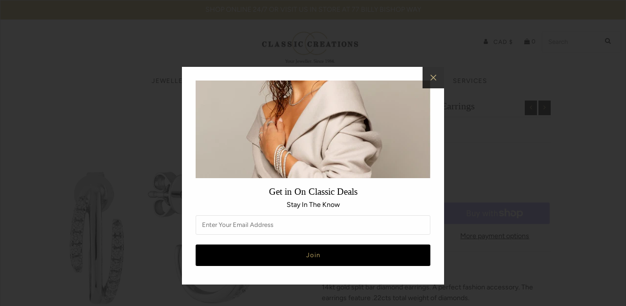

--- FILE ---
content_type: text/html; charset=utf-8
request_url: https://classiccreations.com/collections/valentines-day/products/14kt-gold-split-diamond-bar-earrings
body_size: 39754
content:
<!DOCTYPE html>
<!--[if lt IE 7 ]><html class="ie ie6" lang="en"> <![endif]-->
<!--[if IE 7 ]><html class="ie ie7" lang="en"> <![endif]-->
<!--[if IE 8 ]><html class="ie ie8" lang="en"> <![endif]-->
<!--[if (gte IE 9)|!(IE)]><!--><html lang="en" class="no-js"> <!--<![endif]-->
<head>
  <meta charset="utf-8" />

<!-- Google Tag Manager -->
<script>(function(w,d,s,l,i){w[l]=w[l]||[];w[l].push({'gtm.start':
new Date().getTime(),event:'gtm.js'});var f=d.getElementsByTagName(s)[0],
j=d.createElement(s),dl=l!='dataLayer'?'&l='+l:'';j.async=true;j.src=
'https://www.googletagmanager.com/gtm.js?id='+i+dl;f.parentNode.insertBefore(j,f);
})(window,document,'script','dataLayer','GTM-PFC5Q85W');</script>
<!-- End Google Tag Manager -->

  
  <!-- Add any tracking or verification meta content below this line -->
  <!-- Facebook or Google Analytics tracking should be placed in your Online store > Preferences and not your theme -->

  <!-- Meta content
================================================== -->

  <title>
    14kt Gold Split Diamond Bar Earrings &ndash; Classic Creations
  </title>
  
  <meta name="description" content="14kt gold split bar diamond earrings. A perfect fashion accessory. The earrings feature .25cts total weight and are available in yellow and white gold" />
  
  <link rel="canonical" href="https://classiccreations.com/products/14kt-gold-split-diamond-bar-earrings" />

  

<meta property="og:type" content="product">
<meta property="og:title" content="14kt Gold Split Diamond Bar Earrings">
<meta property="og:url" content="https://classiccreations.com/products/14kt-gold-split-diamond-bar-earrings">
<meta property="og:description" content="14kt gold split bar diamond earrings. A perfect fashion accessory. The earrings feature .22cts total weight of diamonds.
Available in yellow and white gold


Product: Earrings

Material: 14kt Gold

Gemstone: Diamond

Gemstone Carat: 0.22cts

Gemstone Shape: Round
">

<meta property="og:image" content="http://classiccreations.com/cdn/shop/products/13-04Z25_1800x1800_76c67c73-88f9-43ca-a1b0-964fa59ddb07_grande.jpg?v=1752791376">
<meta property="og:image:secure_url" content="https://classiccreations.com/cdn/shop/products/13-04Z25_1800x1800_76c67c73-88f9-43ca-a1b0-964fa59ddb07_grande.jpg?v=1752791376">

<meta property="og:price:amount" content="1,200.00">
<meta property="og:price:currency" content="CAD">

<meta property="og:site_name" content="Classic Creations">



<meta name="twitter:card" content="summary">


<meta name="twitter:site" content="@classiccreation">


<meta name="twitter:title" content="14kt Gold Split Diamond Bar Earrings">
<meta name="twitter:description" content="14kt gold split bar diamond earrings. A perfect fashion accessory. The earrings feature .22cts total weight of diamonds.
Available in yellow and white gold


Product: Earrings

Material: 14kt Gold

Ge">
<meta name="twitter:image" content="https://classiccreations.com/cdn/shop/products/13-04Z25_1800x1800_76c67c73-88f9-43ca-a1b0-964fa59ddb07_large.jpg?v=1752791376">
<meta name="twitter:image:width" content="480">
<meta name="twitter:image:height" content="480">



  <!-- CSS
================================================== -->

  <link href="//classiccreations.com/cdn/shop/t/21/assets/stylesheet.css?v=64347949438880495961766005522" rel="stylesheet" type="text/css" media="all" />
  <link href="//classiccreations.com/cdn/shop/t/21/assets/font-awesome.css?v=98795270751561101151763572266" rel="stylesheet" type="text/css" media="all" />
  <link href="//classiccreations.com/cdn/shop/t/21/assets/queries.css?v=85835407252115737131763572266" rel="stylesheet" type="text/css" media="all" />

  <!-- BaBoo 
=================================================== -->
  
  <link rel="stylesheet" type="text/css" href="https://code.jquery.com/ui/1.12.1/themes/base/jquery-ui.css">
  <!--link rel="stylesheet" type="text/css" href="https://www.laurenbjewelry.com/skin/frontend/default/MAG090181/css/styles.css" media="all"-->

  
<style>
  .cust-loose-shape ul.shapes-list {
    float: right;
}
.cust-loose-shape .shapes-list li {
    display: inline-block;
    border: 1px solid #e4e4e4;
    padding: 4px 0px;
    position: relative;
    width: 53px;
    cursor: pointer;
}
.cust-loose-shape .shapes-list li span {
    position: absolute;
    font-size: 11px;
    left: 0;
    right: 0;
    bottom: -28px;
}
  </style>
<!-- BaBoo END 
================================================== -->
  
  <!-- Typography
================================================== -->

    
    
  
  
  

  
  

  
    
  
  
     

  
     

  
    

  
       

  
    
  
  
  
  
  
  
  
  
      

  
   
  
  
     
  
  
      

  
   

  
   

  
   

  <!-- JS
================================================== -->

  <script src="//ajax.googleapis.com/ajax/libs/jquery/2.2.4/jquery.min.js" type="text/javascript"></script>
  <script src="//classiccreations.com/cdn/shop/t/21/assets/eventemitter3.min.js?v=27939738353326123541763572266" type="text/javascript"></script>

  <script src="//classiccreations.com/cdn/shop/t/21/assets/theme.js?v=148742353684792353841763572266" type="text/javascript"></script>
  <script src="//classiccreations.com/cdn/shopifycloud/storefront/assets/themes_support/option_selection-b017cd28.js" type="text/javascript"></script>
  <script src="//classiccreations.com/cdn/shop/t/21/assets/jquery.fs.shifter.js?v=49917305197206640071763572266" type="text/javascript"></script>
  

  <meta name="viewport" content="width=device-width, initial-scale=1, maximum-scale=1, user-scalable=no">

  <!-- Favicons
================================================== -->

  <link rel="shortcut icon" href="//classiccreations.com/cdn/shop/t/21/assets/favicon.png?v=142911813949343928771763572266">

  

  <script>window.performance && window.performance.mark && window.performance.mark('shopify.content_for_header.start');</script><meta name="google-site-verification" content="FZsxqZayVb6lQlEcL5FP3moJbLbFG-M4AYp260stAmI">
<meta name="facebook-domain-verification" content="8r8lwzqnkvwt8xbar359ouqvyqn50j">
<meta name="facebook-domain-verification" content="uemx1kfmsxl80w5immjb1piondja76">
<meta name="google-site-verification" content="hMu61pP2CLkfujVNUpddaOT6YE3F5_HOZRU6dFNHVig">
<meta id="shopify-digital-wallet" name="shopify-digital-wallet" content="/40666333333/digital_wallets/dialog">
<meta name="shopify-checkout-api-token" content="1ae1f162c99d7a7e021ce1cff003abb2">
<link rel="alternate" type="application/json+oembed" href="https://classiccreations.com/products/14kt-gold-split-diamond-bar-earrings.oembed">
<script async="async" src="/checkouts/internal/preloads.js?locale=en-CA"></script>
<link rel="preconnect" href="https://shop.app" crossorigin="anonymous">
<script async="async" src="https://shop.app/checkouts/internal/preloads.js?locale=en-CA&shop_id=40666333333" crossorigin="anonymous"></script>
<script id="apple-pay-shop-capabilities" type="application/json">{"shopId":40666333333,"countryCode":"CA","currencyCode":"CAD","merchantCapabilities":["supports3DS"],"merchantId":"gid:\/\/shopify\/Shop\/40666333333","merchantName":"Classic Creations","requiredBillingContactFields":["postalAddress","email","phone"],"requiredShippingContactFields":["postalAddress","email","phone"],"shippingType":"shipping","supportedNetworks":["visa","masterCard","amex","discover","interac","jcb"],"total":{"type":"pending","label":"Classic Creations","amount":"1.00"},"shopifyPaymentsEnabled":true,"supportsSubscriptions":true}</script>
<script id="shopify-features" type="application/json">{"accessToken":"1ae1f162c99d7a7e021ce1cff003abb2","betas":["rich-media-storefront-analytics"],"domain":"classiccreations.com","predictiveSearch":true,"shopId":40666333333,"locale":"en"}</script>
<script>var Shopify = Shopify || {};
Shopify.shop = "classiccreationsjewellery.myshopify.com";
Shopify.locale = "en";
Shopify.currency = {"active":"CAD","rate":"1.0"};
Shopify.country = "CA";
Shopify.theme = {"name":"Copy of Copy of Copy of Copy of CC - Podium\/Inf...","id":157203726556,"schema_name":"Fashionopolism","schema_version":"6.2","theme_store_id":141,"role":"main"};
Shopify.theme.handle = "null";
Shopify.theme.style = {"id":null,"handle":null};
Shopify.cdnHost = "classiccreations.com/cdn";
Shopify.routes = Shopify.routes || {};
Shopify.routes.root = "/";</script>
<script type="module">!function(o){(o.Shopify=o.Shopify||{}).modules=!0}(window);</script>
<script>!function(o){function n(){var o=[];function n(){o.push(Array.prototype.slice.apply(arguments))}return n.q=o,n}var t=o.Shopify=o.Shopify||{};t.loadFeatures=n(),t.autoloadFeatures=n()}(window);</script>
<script>
  window.ShopifyPay = window.ShopifyPay || {};
  window.ShopifyPay.apiHost = "shop.app\/pay";
  window.ShopifyPay.redirectState = null;
</script>
<script id="shop-js-analytics" type="application/json">{"pageType":"product"}</script>
<script defer="defer" async type="module" src="//classiccreations.com/cdn/shopifycloud/shop-js/modules/v2/client.init-shop-cart-sync_BT-GjEfc.en.esm.js"></script>
<script defer="defer" async type="module" src="//classiccreations.com/cdn/shopifycloud/shop-js/modules/v2/chunk.common_D58fp_Oc.esm.js"></script>
<script defer="defer" async type="module" src="//classiccreations.com/cdn/shopifycloud/shop-js/modules/v2/chunk.modal_xMitdFEc.esm.js"></script>
<script type="module">
  await import("//classiccreations.com/cdn/shopifycloud/shop-js/modules/v2/client.init-shop-cart-sync_BT-GjEfc.en.esm.js");
await import("//classiccreations.com/cdn/shopifycloud/shop-js/modules/v2/chunk.common_D58fp_Oc.esm.js");
await import("//classiccreations.com/cdn/shopifycloud/shop-js/modules/v2/chunk.modal_xMitdFEc.esm.js");

  window.Shopify.SignInWithShop?.initShopCartSync?.({"fedCMEnabled":true,"windoidEnabled":true});

</script>
<script>
  window.Shopify = window.Shopify || {};
  if (!window.Shopify.featureAssets) window.Shopify.featureAssets = {};
  window.Shopify.featureAssets['shop-js'] = {"shop-cart-sync":["modules/v2/client.shop-cart-sync_DZOKe7Ll.en.esm.js","modules/v2/chunk.common_D58fp_Oc.esm.js","modules/v2/chunk.modal_xMitdFEc.esm.js"],"init-fed-cm":["modules/v2/client.init-fed-cm_B6oLuCjv.en.esm.js","modules/v2/chunk.common_D58fp_Oc.esm.js","modules/v2/chunk.modal_xMitdFEc.esm.js"],"shop-cash-offers":["modules/v2/client.shop-cash-offers_D2sdYoxE.en.esm.js","modules/v2/chunk.common_D58fp_Oc.esm.js","modules/v2/chunk.modal_xMitdFEc.esm.js"],"shop-login-button":["modules/v2/client.shop-login-button_QeVjl5Y3.en.esm.js","modules/v2/chunk.common_D58fp_Oc.esm.js","modules/v2/chunk.modal_xMitdFEc.esm.js"],"pay-button":["modules/v2/client.pay-button_DXTOsIq6.en.esm.js","modules/v2/chunk.common_D58fp_Oc.esm.js","modules/v2/chunk.modal_xMitdFEc.esm.js"],"shop-button":["modules/v2/client.shop-button_DQZHx9pm.en.esm.js","modules/v2/chunk.common_D58fp_Oc.esm.js","modules/v2/chunk.modal_xMitdFEc.esm.js"],"avatar":["modules/v2/client.avatar_BTnouDA3.en.esm.js"],"init-windoid":["modules/v2/client.init-windoid_CR1B-cfM.en.esm.js","modules/v2/chunk.common_D58fp_Oc.esm.js","modules/v2/chunk.modal_xMitdFEc.esm.js"],"init-shop-for-new-customer-accounts":["modules/v2/client.init-shop-for-new-customer-accounts_C_vY_xzh.en.esm.js","modules/v2/client.shop-login-button_QeVjl5Y3.en.esm.js","modules/v2/chunk.common_D58fp_Oc.esm.js","modules/v2/chunk.modal_xMitdFEc.esm.js"],"init-shop-email-lookup-coordinator":["modules/v2/client.init-shop-email-lookup-coordinator_BI7n9ZSv.en.esm.js","modules/v2/chunk.common_D58fp_Oc.esm.js","modules/v2/chunk.modal_xMitdFEc.esm.js"],"init-shop-cart-sync":["modules/v2/client.init-shop-cart-sync_BT-GjEfc.en.esm.js","modules/v2/chunk.common_D58fp_Oc.esm.js","modules/v2/chunk.modal_xMitdFEc.esm.js"],"shop-toast-manager":["modules/v2/client.shop-toast-manager_DiYdP3xc.en.esm.js","modules/v2/chunk.common_D58fp_Oc.esm.js","modules/v2/chunk.modal_xMitdFEc.esm.js"],"init-customer-accounts":["modules/v2/client.init-customer-accounts_D9ZNqS-Q.en.esm.js","modules/v2/client.shop-login-button_QeVjl5Y3.en.esm.js","modules/v2/chunk.common_D58fp_Oc.esm.js","modules/v2/chunk.modal_xMitdFEc.esm.js"],"init-customer-accounts-sign-up":["modules/v2/client.init-customer-accounts-sign-up_iGw4briv.en.esm.js","modules/v2/client.shop-login-button_QeVjl5Y3.en.esm.js","modules/v2/chunk.common_D58fp_Oc.esm.js","modules/v2/chunk.modal_xMitdFEc.esm.js"],"shop-follow-button":["modules/v2/client.shop-follow-button_CqMgW2wH.en.esm.js","modules/v2/chunk.common_D58fp_Oc.esm.js","modules/v2/chunk.modal_xMitdFEc.esm.js"],"checkout-modal":["modules/v2/client.checkout-modal_xHeaAweL.en.esm.js","modules/v2/chunk.common_D58fp_Oc.esm.js","modules/v2/chunk.modal_xMitdFEc.esm.js"],"shop-login":["modules/v2/client.shop-login_D91U-Q7h.en.esm.js","modules/v2/chunk.common_D58fp_Oc.esm.js","modules/v2/chunk.modal_xMitdFEc.esm.js"],"lead-capture":["modules/v2/client.lead-capture_BJmE1dJe.en.esm.js","modules/v2/chunk.common_D58fp_Oc.esm.js","modules/v2/chunk.modal_xMitdFEc.esm.js"],"payment-terms":["modules/v2/client.payment-terms_Ci9AEqFq.en.esm.js","modules/v2/chunk.common_D58fp_Oc.esm.js","modules/v2/chunk.modal_xMitdFEc.esm.js"]};
</script>
<script>(function() {
  var isLoaded = false;
  function asyncLoad() {
    if (isLoaded) return;
    isLoaded = true;
    var urls = ["https:\/\/chimpstatic.com\/mcjs-connected\/js\/users\/c738a5c0fb5d90d7277f3d0b8\/592b7ebd31f60ad467c6e135c.js?shop=classiccreationsjewellery.myshopify.com","https:\/\/cdn.nfcube.com\/instafeed-53cae4a1f090dd37276bdb3aaf0d9b95.js?shop=classiccreationsjewellery.myshopify.com","\/\/backinstock.useamp.com\/widget\/38358_1767156443.js?category=bis\u0026v=6\u0026shop=classiccreationsjewellery.myshopify.com"];
    for (var i = 0; i < urls.length; i++) {
      var s = document.createElement('script');
      s.type = 'text/javascript';
      s.async = true;
      s.src = urls[i];
      var x = document.getElementsByTagName('script')[0];
      x.parentNode.insertBefore(s, x);
    }
  };
  if(window.attachEvent) {
    window.attachEvent('onload', asyncLoad);
  } else {
    window.addEventListener('load', asyncLoad, false);
  }
})();</script>
<script id="__st">var __st={"a":40666333333,"offset":-18000,"reqid":"b5a7a607-3932-4ffb-8dda-a0181fa353d1-1769046938","pageurl":"classiccreations.com\/collections\/valentines-day\/products\/14kt-gold-split-diamond-bar-earrings","u":"910a6472648c","p":"product","rtyp":"product","rid":7977439789276};</script>
<script>window.ShopifyPaypalV4VisibilityTracking = true;</script>
<script id="captcha-bootstrap">!function(){'use strict';const t='contact',e='account',n='new_comment',o=[[t,t],['blogs',n],['comments',n],[t,'customer']],c=[[e,'customer_login'],[e,'guest_login'],[e,'recover_customer_password'],[e,'create_customer']],r=t=>t.map((([t,e])=>`form[action*='/${t}']:not([data-nocaptcha='true']) input[name='form_type'][value='${e}']`)).join(','),a=t=>()=>t?[...document.querySelectorAll(t)].map((t=>t.form)):[];function s(){const t=[...o],e=r(t);return a(e)}const i='password',u='form_key',d=['recaptcha-v3-token','g-recaptcha-response','h-captcha-response',i],f=()=>{try{return window.sessionStorage}catch{return}},m='__shopify_v',_=t=>t.elements[u];function p(t,e,n=!1){try{const o=window.sessionStorage,c=JSON.parse(o.getItem(e)),{data:r}=function(t){const{data:e,action:n}=t;return t[m]||n?{data:e,action:n}:{data:t,action:n}}(c);for(const[e,n]of Object.entries(r))t.elements[e]&&(t.elements[e].value=n);n&&o.removeItem(e)}catch(o){console.error('form repopulation failed',{error:o})}}const l='form_type',E='cptcha';function T(t){t.dataset[E]=!0}const w=window,h=w.document,L='Shopify',v='ce_forms',y='captcha';let A=!1;((t,e)=>{const n=(g='f06e6c50-85a8-45c8-87d0-21a2b65856fe',I='https://cdn.shopify.com/shopifycloud/storefront-forms-hcaptcha/ce_storefront_forms_captcha_hcaptcha.v1.5.2.iife.js',D={infoText:'Protected by hCaptcha',privacyText:'Privacy',termsText:'Terms'},(t,e,n)=>{const o=w[L][v],c=o.bindForm;if(c)return c(t,g,e,D).then(n);var r;o.q.push([[t,g,e,D],n]),r=I,A||(h.body.append(Object.assign(h.createElement('script'),{id:'captcha-provider',async:!0,src:r})),A=!0)});var g,I,D;w[L]=w[L]||{},w[L][v]=w[L][v]||{},w[L][v].q=[],w[L][y]=w[L][y]||{},w[L][y].protect=function(t,e){n(t,void 0,e),T(t)},Object.freeze(w[L][y]),function(t,e,n,w,h,L){const[v,y,A,g]=function(t,e,n){const i=e?o:[],u=t?c:[],d=[...i,...u],f=r(d),m=r(i),_=r(d.filter((([t,e])=>n.includes(e))));return[a(f),a(m),a(_),s()]}(w,h,L),I=t=>{const e=t.target;return e instanceof HTMLFormElement?e:e&&e.form},D=t=>v().includes(t);t.addEventListener('submit',(t=>{const e=I(t);if(!e)return;const n=D(e)&&!e.dataset.hcaptchaBound&&!e.dataset.recaptchaBound,o=_(e),c=g().includes(e)&&(!o||!o.value);(n||c)&&t.preventDefault(),c&&!n&&(function(t){try{if(!f())return;!function(t){const e=f();if(!e)return;const n=_(t);if(!n)return;const o=n.value;o&&e.removeItem(o)}(t);const e=Array.from(Array(32),(()=>Math.random().toString(36)[2])).join('');!function(t,e){_(t)||t.append(Object.assign(document.createElement('input'),{type:'hidden',name:u})),t.elements[u].value=e}(t,e),function(t,e){const n=f();if(!n)return;const o=[...t.querySelectorAll(`input[type='${i}']`)].map((({name:t})=>t)),c=[...d,...o],r={};for(const[a,s]of new FormData(t).entries())c.includes(a)||(r[a]=s);n.setItem(e,JSON.stringify({[m]:1,action:t.action,data:r}))}(t,e)}catch(e){console.error('failed to persist form',e)}}(e),e.submit())}));const S=(t,e)=>{t&&!t.dataset[E]&&(n(t,e.some((e=>e===t))),T(t))};for(const o of['focusin','change'])t.addEventListener(o,(t=>{const e=I(t);D(e)&&S(e,y())}));const B=e.get('form_key'),M=e.get(l),P=B&&M;t.addEventListener('DOMContentLoaded',(()=>{const t=y();if(P)for(const e of t)e.elements[l].value===M&&p(e,B);[...new Set([...A(),...v().filter((t=>'true'===t.dataset.shopifyCaptcha))])].forEach((e=>S(e,t)))}))}(h,new URLSearchParams(w.location.search),n,t,e,['guest_login'])})(!0,!0)}();</script>
<script integrity="sha256-4kQ18oKyAcykRKYeNunJcIwy7WH5gtpwJnB7kiuLZ1E=" data-source-attribution="shopify.loadfeatures" defer="defer" src="//classiccreations.com/cdn/shopifycloud/storefront/assets/storefront/load_feature-a0a9edcb.js" crossorigin="anonymous"></script>
<script crossorigin="anonymous" defer="defer" src="//classiccreations.com/cdn/shopifycloud/storefront/assets/shopify_pay/storefront-65b4c6d7.js?v=20250812"></script>
<script data-source-attribution="shopify.dynamic_checkout.dynamic.init">var Shopify=Shopify||{};Shopify.PaymentButton=Shopify.PaymentButton||{isStorefrontPortableWallets:!0,init:function(){window.Shopify.PaymentButton.init=function(){};var t=document.createElement("script");t.src="https://classiccreations.com/cdn/shopifycloud/portable-wallets/latest/portable-wallets.en.js",t.type="module",document.head.appendChild(t)}};
</script>
<script data-source-attribution="shopify.dynamic_checkout.buyer_consent">
  function portableWalletsHideBuyerConsent(e){var t=document.getElementById("shopify-buyer-consent"),n=document.getElementById("shopify-subscription-policy-button");t&&n&&(t.classList.add("hidden"),t.setAttribute("aria-hidden","true"),n.removeEventListener("click",e))}function portableWalletsShowBuyerConsent(e){var t=document.getElementById("shopify-buyer-consent"),n=document.getElementById("shopify-subscription-policy-button");t&&n&&(t.classList.remove("hidden"),t.removeAttribute("aria-hidden"),n.addEventListener("click",e))}window.Shopify?.PaymentButton&&(window.Shopify.PaymentButton.hideBuyerConsent=portableWalletsHideBuyerConsent,window.Shopify.PaymentButton.showBuyerConsent=portableWalletsShowBuyerConsent);
</script>
<script>
  function portableWalletsCleanup(e){e&&e.src&&console.error("Failed to load portable wallets script "+e.src);var t=document.querySelectorAll("shopify-accelerated-checkout .shopify-payment-button__skeleton, shopify-accelerated-checkout-cart .wallet-cart-button__skeleton"),e=document.getElementById("shopify-buyer-consent");for(let e=0;e<t.length;e++)t[e].remove();e&&e.remove()}function portableWalletsNotLoadedAsModule(e){e instanceof ErrorEvent&&"string"==typeof e.message&&e.message.includes("import.meta")&&"string"==typeof e.filename&&e.filename.includes("portable-wallets")&&(window.removeEventListener("error",portableWalletsNotLoadedAsModule),window.Shopify.PaymentButton.failedToLoad=e,"loading"===document.readyState?document.addEventListener("DOMContentLoaded",window.Shopify.PaymentButton.init):window.Shopify.PaymentButton.init())}window.addEventListener("error",portableWalletsNotLoadedAsModule);
</script>

<script type="module" src="https://classiccreations.com/cdn/shopifycloud/portable-wallets/latest/portable-wallets.en.js" onError="portableWalletsCleanup(this)" crossorigin="anonymous"></script>
<script nomodule>
  document.addEventListener("DOMContentLoaded", portableWalletsCleanup);
</script>

<link id="shopify-accelerated-checkout-styles" rel="stylesheet" media="screen" href="https://classiccreations.com/cdn/shopifycloud/portable-wallets/latest/accelerated-checkout-backwards-compat.css" crossorigin="anonymous">
<style id="shopify-accelerated-checkout-cart">
        #shopify-buyer-consent {
  margin-top: 1em;
  display: inline-block;
  width: 100%;
}

#shopify-buyer-consent.hidden {
  display: none;
}

#shopify-subscription-policy-button {
  background: none;
  border: none;
  padding: 0;
  text-decoration: underline;
  font-size: inherit;
  cursor: pointer;
}

#shopify-subscription-policy-button::before {
  box-shadow: none;
}

      </style>
<script id="sections-script" data-sections="product-recommendations" defer="defer" src="//classiccreations.com/cdn/shop/t/21/compiled_assets/scripts.js?v=10185"></script>
<script>window.performance && window.performance.mark && window.performance.mark('shopify.content_for_header.end');</script>
  



<!--begin-boost-pfs-filter-css-->
  <link href="//classiccreations.com/cdn/shop/t/21/assets/boost-pfs.scss.css?v=40976016089419196631763572266" rel="stylesheet" type="text/css" media="all" />
<style data-id="boost-pfs-style" type="text/css">
      .boost-pfs-filter-option-title-text {font-size: 12px;font-weight: 400;}

     .boost-pfs-filter-tree-v .boost-pfs-filter-option-title-text:before {}
      .boost-pfs-filter-tree-v .boost-pfs-filter-option.boost-pfs-filter-option-collapsed .boost-pfs-filter-option-title-text:before {}
      .boost-pfs-filter-tree-h .boost-pfs-filter-option-title-heading:before {
        border-right-color: ;
        border-bottom-color: ;
      }

      .boost-pfs-filter-option-item > button,
      .boost-pfs-filter-tree-v .boost-pfs-filter-refine-by .boost-pfs-filter-refine-by-items .refine-by-item,
      .boost-pfs-filter-refine-by-wrapper-v .boost-pfs-filter-refine-by .boost-pfs-filter-refine-by-items .refine-by-item,
      .boost-pfs-filter-refine-by .boost-pfs-filter-option-title,
      .boost-pfs-filter-refine-by .boost-pfs-filter-refine-by-items .refine-by-item>a,
      .boost-pfs-filter-refine-by>span,
      .boost-pfs-filter-clear,
      .boost-pfs-filter-clear-all{font-size: 12px;}
      .boost-pfs-filter-refine-by .boost-pfs-filter-refine-by-items .refine-by-item .boost-pfs-filter-clear:before,
      .boost-pfs-filter-refine-by .boost-pfs-filter-refine-by-items .refine-by-item .boost-pfs-filter-clear:after {
        background: ;
      }

      .boost-pfs-filter-tree-mobile-button button,
      .boost-pfs-filter-top-sorting-mobile button {font-weight: 300 !important;}
      .boost-pfs-filter-top-sorting-mobile button>span:after {}
    </style><link href="//classiccreations.com/cdn/shop/t/21/assets/boost-pfs-otp.scss.css?v=122291436321370170341763572266" rel="stylesheet" type="text/css" media="all" />
<!--end-boost-pfs-filter-css-->



<!-- GSSTART CFP code start. Do not change -->
<script type="text/javascript"> gsProductId = "7977439789276"; gsCustomerId = ""; gsShopName = "classiccreationsjewellery.myshopify.com";   gsProductName = "14kt Gold Split Diamond Bar Earrings";
  gsProductHandle = "14kt-gold-split-diamond-bar-earrings"; gsProductPrice = "120000";  gsProductImage = "//classiccreations.com/cdn/shop/products/13-04Z25_1800x1800_76c67c73-88f9-43ca-a1b0-964fa59ddb07_small.jpg?v=1752791376"; </script><script type="text/javascript" charset="utf-8" src="https://gravity-software.com/js/shopify/cfp_refactored22108.js?v=9822c24195946150c89972da7b7b45b0"></script> <link rel="stylesheet" href="https://gravity-software.com/js/shopify/jqueryui/jquery-uinew.min22108.css?v=9822c24195946150c89972da7b7b45b0"/> 
<!-- CFP code end. Do not change GSEND --><script src="https://cdn.shopify.com/extensions/7d130b81-2445-42f2-b4a4-905651358e17/wod-preorder-now-28/assets/preorder-now-source.js" type="text/javascript" defer="defer"></script>
<link href="https://cdn.shopify.com/extensions/7d130b81-2445-42f2-b4a4-905651358e17/wod-preorder-now-28/assets/preorder-now-source.css" rel="stylesheet" type="text/css" media="all">
<link href="https://monorail-edge.shopifysvc.com" rel="dns-prefetch">
<script>(function(){if ("sendBeacon" in navigator && "performance" in window) {try {var session_token_from_headers = performance.getEntriesByType('navigation')[0].serverTiming.find(x => x.name == '_s').description;} catch {var session_token_from_headers = undefined;}var session_cookie_matches = document.cookie.match(/_shopify_s=([^;]*)/);var session_token_from_cookie = session_cookie_matches && session_cookie_matches.length === 2 ? session_cookie_matches[1] : "";var session_token = session_token_from_headers || session_token_from_cookie || "";function handle_abandonment_event(e) {var entries = performance.getEntries().filter(function(entry) {return /monorail-edge.shopifysvc.com/.test(entry.name);});if (!window.abandonment_tracked && entries.length === 0) {window.abandonment_tracked = true;var currentMs = Date.now();var navigation_start = performance.timing.navigationStart;var payload = {shop_id: 40666333333,url: window.location.href,navigation_start,duration: currentMs - navigation_start,session_token,page_type: "product"};window.navigator.sendBeacon("https://monorail-edge.shopifysvc.com/v1/produce", JSON.stringify({schema_id: "online_store_buyer_site_abandonment/1.1",payload: payload,metadata: {event_created_at_ms: currentMs,event_sent_at_ms: currentMs}}));}}window.addEventListener('pagehide', handle_abandonment_event);}}());</script>
<script id="web-pixels-manager-setup">(function e(e,d,r,n,o){if(void 0===o&&(o={}),!Boolean(null===(a=null===(i=window.Shopify)||void 0===i?void 0:i.analytics)||void 0===a?void 0:a.replayQueue)){var i,a;window.Shopify=window.Shopify||{};var t=window.Shopify;t.analytics=t.analytics||{};var s=t.analytics;s.replayQueue=[],s.publish=function(e,d,r){return s.replayQueue.push([e,d,r]),!0};try{self.performance.mark("wpm:start")}catch(e){}var l=function(){var e={modern:/Edge?\/(1{2}[4-9]|1[2-9]\d|[2-9]\d{2}|\d{4,})\.\d+(\.\d+|)|Firefox\/(1{2}[4-9]|1[2-9]\d|[2-9]\d{2}|\d{4,})\.\d+(\.\d+|)|Chrom(ium|e)\/(9{2}|\d{3,})\.\d+(\.\d+|)|(Maci|X1{2}).+ Version\/(15\.\d+|(1[6-9]|[2-9]\d|\d{3,})\.\d+)([,.]\d+|)( \(\w+\)|)( Mobile\/\w+|) Safari\/|Chrome.+OPR\/(9{2}|\d{3,})\.\d+\.\d+|(CPU[ +]OS|iPhone[ +]OS|CPU[ +]iPhone|CPU IPhone OS|CPU iPad OS)[ +]+(15[._]\d+|(1[6-9]|[2-9]\d|\d{3,})[._]\d+)([._]\d+|)|Android:?[ /-](13[3-9]|1[4-9]\d|[2-9]\d{2}|\d{4,})(\.\d+|)(\.\d+|)|Android.+Firefox\/(13[5-9]|1[4-9]\d|[2-9]\d{2}|\d{4,})\.\d+(\.\d+|)|Android.+Chrom(ium|e)\/(13[3-9]|1[4-9]\d|[2-9]\d{2}|\d{4,})\.\d+(\.\d+|)|SamsungBrowser\/([2-9]\d|\d{3,})\.\d+/,legacy:/Edge?\/(1[6-9]|[2-9]\d|\d{3,})\.\d+(\.\d+|)|Firefox\/(5[4-9]|[6-9]\d|\d{3,})\.\d+(\.\d+|)|Chrom(ium|e)\/(5[1-9]|[6-9]\d|\d{3,})\.\d+(\.\d+|)([\d.]+$|.*Safari\/(?![\d.]+ Edge\/[\d.]+$))|(Maci|X1{2}).+ Version\/(10\.\d+|(1[1-9]|[2-9]\d|\d{3,})\.\d+)([,.]\d+|)( \(\w+\)|)( Mobile\/\w+|) Safari\/|Chrome.+OPR\/(3[89]|[4-9]\d|\d{3,})\.\d+\.\d+|(CPU[ +]OS|iPhone[ +]OS|CPU[ +]iPhone|CPU IPhone OS|CPU iPad OS)[ +]+(10[._]\d+|(1[1-9]|[2-9]\d|\d{3,})[._]\d+)([._]\d+|)|Android:?[ /-](13[3-9]|1[4-9]\d|[2-9]\d{2}|\d{4,})(\.\d+|)(\.\d+|)|Mobile Safari.+OPR\/([89]\d|\d{3,})\.\d+\.\d+|Android.+Firefox\/(13[5-9]|1[4-9]\d|[2-9]\d{2}|\d{4,})\.\d+(\.\d+|)|Android.+Chrom(ium|e)\/(13[3-9]|1[4-9]\d|[2-9]\d{2}|\d{4,})\.\d+(\.\d+|)|Android.+(UC? ?Browser|UCWEB|U3)[ /]?(15\.([5-9]|\d{2,})|(1[6-9]|[2-9]\d|\d{3,})\.\d+)\.\d+|SamsungBrowser\/(5\.\d+|([6-9]|\d{2,})\.\d+)|Android.+MQ{2}Browser\/(14(\.(9|\d{2,})|)|(1[5-9]|[2-9]\d|\d{3,})(\.\d+|))(\.\d+|)|K[Aa][Ii]OS\/(3\.\d+|([4-9]|\d{2,})\.\d+)(\.\d+|)/},d=e.modern,r=e.legacy,n=navigator.userAgent;return n.match(d)?"modern":n.match(r)?"legacy":"unknown"}(),u="modern"===l?"modern":"legacy",c=(null!=n?n:{modern:"",legacy:""})[u],f=function(e){return[e.baseUrl,"/wpm","/b",e.hashVersion,"modern"===e.buildTarget?"m":"l",".js"].join("")}({baseUrl:d,hashVersion:r,buildTarget:u}),m=function(e){var d=e.version,r=e.bundleTarget,n=e.surface,o=e.pageUrl,i=e.monorailEndpoint;return{emit:function(e){var a=e.status,t=e.errorMsg,s=(new Date).getTime(),l=JSON.stringify({metadata:{event_sent_at_ms:s},events:[{schema_id:"web_pixels_manager_load/3.1",payload:{version:d,bundle_target:r,page_url:o,status:a,surface:n,error_msg:t},metadata:{event_created_at_ms:s}}]});if(!i)return console&&console.warn&&console.warn("[Web Pixels Manager] No Monorail endpoint provided, skipping logging."),!1;try{return self.navigator.sendBeacon.bind(self.navigator)(i,l)}catch(e){}var u=new XMLHttpRequest;try{return u.open("POST",i,!0),u.setRequestHeader("Content-Type","text/plain"),u.send(l),!0}catch(e){return console&&console.warn&&console.warn("[Web Pixels Manager] Got an unhandled error while logging to Monorail."),!1}}}}({version:r,bundleTarget:l,surface:e.surface,pageUrl:self.location.href,monorailEndpoint:e.monorailEndpoint});try{o.browserTarget=l,function(e){var d=e.src,r=e.async,n=void 0===r||r,o=e.onload,i=e.onerror,a=e.sri,t=e.scriptDataAttributes,s=void 0===t?{}:t,l=document.createElement("script"),u=document.querySelector("head"),c=document.querySelector("body");if(l.async=n,l.src=d,a&&(l.integrity=a,l.crossOrigin="anonymous"),s)for(var f in s)if(Object.prototype.hasOwnProperty.call(s,f))try{l.dataset[f]=s[f]}catch(e){}if(o&&l.addEventListener("load",o),i&&l.addEventListener("error",i),u)u.appendChild(l);else{if(!c)throw new Error("Did not find a head or body element to append the script");c.appendChild(l)}}({src:f,async:!0,onload:function(){if(!function(){var e,d;return Boolean(null===(d=null===(e=window.Shopify)||void 0===e?void 0:e.analytics)||void 0===d?void 0:d.initialized)}()){var d=window.webPixelsManager.init(e)||void 0;if(d){var r=window.Shopify.analytics;r.replayQueue.forEach((function(e){var r=e[0],n=e[1],o=e[2];d.publishCustomEvent(r,n,o)})),r.replayQueue=[],r.publish=d.publishCustomEvent,r.visitor=d.visitor,r.initialized=!0}}},onerror:function(){return m.emit({status:"failed",errorMsg:"".concat(f," has failed to load")})},sri:function(e){var d=/^sha384-[A-Za-z0-9+/=]+$/;return"string"==typeof e&&d.test(e)}(c)?c:"",scriptDataAttributes:o}),m.emit({status:"loading"})}catch(e){m.emit({status:"failed",errorMsg:(null==e?void 0:e.message)||"Unknown error"})}}})({shopId: 40666333333,storefrontBaseUrl: "https://classiccreations.com",extensionsBaseUrl: "https://extensions.shopifycdn.com/cdn/shopifycloud/web-pixels-manager",monorailEndpoint: "https://monorail-edge.shopifysvc.com/unstable/produce_batch",surface: "storefront-renderer",enabledBetaFlags: ["2dca8a86"],webPixelsConfigList: [{"id":"429621468","configuration":"{\"config\":\"{\\\"google_tag_ids\\\":[\\\"G-RZXR4VVV3D\\\",\\\"GT-K824K2V\\\",\\\"AW-1029222324\\\"],\\\"target_country\\\":\\\"CA\\\",\\\"gtag_events\\\":[{\\\"type\\\":\\\"search\\\",\\\"action_label\\\":\\\"G-RZXR4VVV3D\\\"},{\\\"type\\\":\\\"begin_checkout\\\",\\\"action_label\\\":\\\"G-RZXR4VVV3D\\\"},{\\\"type\\\":\\\"view_item\\\",\\\"action_label\\\":[\\\"G-RZXR4VVV3D\\\",\\\"MC-X3NQ63F6KW\\\"]},{\\\"type\\\":\\\"purchase\\\",\\\"action_label\\\":[\\\"G-RZXR4VVV3D\\\",\\\"MC-X3NQ63F6KW\\\",\\\"AW-1029222324\\\/LBOyCJOu8_MBELTf4uoD\\\"]},{\\\"type\\\":\\\"page_view\\\",\\\"action_label\\\":[\\\"G-RZXR4VVV3D\\\",\\\"MC-X3NQ63F6KW\\\",\\\"AW-1029222324\\\/xMUPCPSjndMZELTf4uoD\\\"]},{\\\"type\\\":\\\"add_payment_info\\\",\\\"action_label\\\":\\\"G-RZXR4VVV3D\\\"},{\\\"type\\\":\\\"add_to_cart\\\",\\\"action_label\\\":\\\"G-RZXR4VVV3D\\\"}],\\\"enable_monitoring_mode\\\":false}\"}","eventPayloadVersion":"v1","runtimeContext":"OPEN","scriptVersion":"b2a88bafab3e21179ed38636efcd8a93","type":"APP","apiClientId":1780363,"privacyPurposes":[],"dataSharingAdjustments":{"protectedCustomerApprovalScopes":["read_customer_address","read_customer_email","read_customer_name","read_customer_personal_data","read_customer_phone"]}},{"id":"177635548","configuration":"{\"pixel_id\":\"1993193294116981\",\"pixel_type\":\"facebook_pixel\",\"metaapp_system_user_token\":\"-\"}","eventPayloadVersion":"v1","runtimeContext":"OPEN","scriptVersion":"ca16bc87fe92b6042fbaa3acc2fbdaa6","type":"APP","apiClientId":2329312,"privacyPurposes":["ANALYTICS","MARKETING","SALE_OF_DATA"],"dataSharingAdjustments":{"protectedCustomerApprovalScopes":["read_customer_address","read_customer_email","read_customer_name","read_customer_personal_data","read_customer_phone"]}},{"id":"shopify-app-pixel","configuration":"{}","eventPayloadVersion":"v1","runtimeContext":"STRICT","scriptVersion":"0450","apiClientId":"shopify-pixel","type":"APP","privacyPurposes":["ANALYTICS","MARKETING"]},{"id":"shopify-custom-pixel","eventPayloadVersion":"v1","runtimeContext":"LAX","scriptVersion":"0450","apiClientId":"shopify-pixel","type":"CUSTOM","privacyPurposes":["ANALYTICS","MARKETING"]}],isMerchantRequest: false,initData: {"shop":{"name":"Classic Creations","paymentSettings":{"currencyCode":"CAD"},"myshopifyDomain":"classiccreationsjewellery.myshopify.com","countryCode":"CA","storefrontUrl":"https:\/\/classiccreations.com"},"customer":null,"cart":null,"checkout":null,"productVariants":[{"price":{"amount":1200.0,"currencyCode":"CAD"},"product":{"title":"14kt Gold Split Diamond Bar Earrings","vendor":"Classic Creations","id":"7977439789276","untranslatedTitle":"14kt Gold Split Diamond Bar Earrings","url":"\/products\/14kt-gold-split-diamond-bar-earrings","type":"Jewellery"},"id":"43771720958172","image":{"src":"\/\/classiccreations.com\/cdn\/shop\/products\/13-04Z25_1800x1800_76c67c73-88f9-43ca-a1b0-964fa59ddb07.jpg?v=1752791376"},"sku":"DSE2868","title":"White Gold","untranslatedTitle":"White Gold"}],"purchasingCompany":null},},"https://classiccreations.com/cdn","fcfee988w5aeb613cpc8e4bc33m6693e112",{"modern":"","legacy":""},{"shopId":"40666333333","storefrontBaseUrl":"https:\/\/classiccreations.com","extensionBaseUrl":"https:\/\/extensions.shopifycdn.com\/cdn\/shopifycloud\/web-pixels-manager","surface":"storefront-renderer","enabledBetaFlags":"[\"2dca8a86\"]","isMerchantRequest":"false","hashVersion":"fcfee988w5aeb613cpc8e4bc33m6693e112","publish":"custom","events":"[[\"page_viewed\",{}],[\"product_viewed\",{\"productVariant\":{\"price\":{\"amount\":1200.0,\"currencyCode\":\"CAD\"},\"product\":{\"title\":\"14kt Gold Split Diamond Bar Earrings\",\"vendor\":\"Classic Creations\",\"id\":\"7977439789276\",\"untranslatedTitle\":\"14kt Gold Split Diamond Bar Earrings\",\"url\":\"\/products\/14kt-gold-split-diamond-bar-earrings\",\"type\":\"Jewellery\"},\"id\":\"43771720958172\",\"image\":{\"src\":\"\/\/classiccreations.com\/cdn\/shop\/products\/13-04Z25_1800x1800_76c67c73-88f9-43ca-a1b0-964fa59ddb07.jpg?v=1752791376\"},\"sku\":\"DSE2868\",\"title\":\"White Gold\",\"untranslatedTitle\":\"White Gold\"}}]]"});</script><script>
  window.ShopifyAnalytics = window.ShopifyAnalytics || {};
  window.ShopifyAnalytics.meta = window.ShopifyAnalytics.meta || {};
  window.ShopifyAnalytics.meta.currency = 'CAD';
  var meta = {"product":{"id":7977439789276,"gid":"gid:\/\/shopify\/Product\/7977439789276","vendor":"Classic Creations","type":"Jewellery","handle":"14kt-gold-split-diamond-bar-earrings","variants":[{"id":43771720958172,"price":120000,"name":"14kt Gold Split Diamond Bar Earrings - White Gold","public_title":"White Gold","sku":"DSE2868"}],"remote":false},"page":{"pageType":"product","resourceType":"product","resourceId":7977439789276,"requestId":"b5a7a607-3932-4ffb-8dda-a0181fa353d1-1769046938"}};
  for (var attr in meta) {
    window.ShopifyAnalytics.meta[attr] = meta[attr];
  }
</script>
<script class="analytics">
  (function () {
    var customDocumentWrite = function(content) {
      var jquery = null;

      if (window.jQuery) {
        jquery = window.jQuery;
      } else if (window.Checkout && window.Checkout.$) {
        jquery = window.Checkout.$;
      }

      if (jquery) {
        jquery('body').append(content);
      }
    };

    var hasLoggedConversion = function(token) {
      if (token) {
        return document.cookie.indexOf('loggedConversion=' + token) !== -1;
      }
      return false;
    }

    var setCookieIfConversion = function(token) {
      if (token) {
        var twoMonthsFromNow = new Date(Date.now());
        twoMonthsFromNow.setMonth(twoMonthsFromNow.getMonth() + 2);

        document.cookie = 'loggedConversion=' + token + '; expires=' + twoMonthsFromNow;
      }
    }

    var trekkie = window.ShopifyAnalytics.lib = window.trekkie = window.trekkie || [];
    if (trekkie.integrations) {
      return;
    }
    trekkie.methods = [
      'identify',
      'page',
      'ready',
      'track',
      'trackForm',
      'trackLink'
    ];
    trekkie.factory = function(method) {
      return function() {
        var args = Array.prototype.slice.call(arguments);
        args.unshift(method);
        trekkie.push(args);
        return trekkie;
      };
    };
    for (var i = 0; i < trekkie.methods.length; i++) {
      var key = trekkie.methods[i];
      trekkie[key] = trekkie.factory(key);
    }
    trekkie.load = function(config) {
      trekkie.config = config || {};
      trekkie.config.initialDocumentCookie = document.cookie;
      var first = document.getElementsByTagName('script')[0];
      var script = document.createElement('script');
      script.type = 'text/javascript';
      script.onerror = function(e) {
        var scriptFallback = document.createElement('script');
        scriptFallback.type = 'text/javascript';
        scriptFallback.onerror = function(error) {
                var Monorail = {
      produce: function produce(monorailDomain, schemaId, payload) {
        var currentMs = new Date().getTime();
        var event = {
          schema_id: schemaId,
          payload: payload,
          metadata: {
            event_created_at_ms: currentMs,
            event_sent_at_ms: currentMs
          }
        };
        return Monorail.sendRequest("https://" + monorailDomain + "/v1/produce", JSON.stringify(event));
      },
      sendRequest: function sendRequest(endpointUrl, payload) {
        // Try the sendBeacon API
        if (window && window.navigator && typeof window.navigator.sendBeacon === 'function' && typeof window.Blob === 'function' && !Monorail.isIos12()) {
          var blobData = new window.Blob([payload], {
            type: 'text/plain'
          });

          if (window.navigator.sendBeacon(endpointUrl, blobData)) {
            return true;
          } // sendBeacon was not successful

        } // XHR beacon

        var xhr = new XMLHttpRequest();

        try {
          xhr.open('POST', endpointUrl);
          xhr.setRequestHeader('Content-Type', 'text/plain');
          xhr.send(payload);
        } catch (e) {
          console.log(e);
        }

        return false;
      },
      isIos12: function isIos12() {
        return window.navigator.userAgent.lastIndexOf('iPhone; CPU iPhone OS 12_') !== -1 || window.navigator.userAgent.lastIndexOf('iPad; CPU OS 12_') !== -1;
      }
    };
    Monorail.produce('monorail-edge.shopifysvc.com',
      'trekkie_storefront_load_errors/1.1',
      {shop_id: 40666333333,
      theme_id: 157203726556,
      app_name: "storefront",
      context_url: window.location.href,
      source_url: "//classiccreations.com/cdn/s/trekkie.storefront.cd680fe47e6c39ca5d5df5f0a32d569bc48c0f27.min.js"});

        };
        scriptFallback.async = true;
        scriptFallback.src = '//classiccreations.com/cdn/s/trekkie.storefront.cd680fe47e6c39ca5d5df5f0a32d569bc48c0f27.min.js';
        first.parentNode.insertBefore(scriptFallback, first);
      };
      script.async = true;
      script.src = '//classiccreations.com/cdn/s/trekkie.storefront.cd680fe47e6c39ca5d5df5f0a32d569bc48c0f27.min.js';
      first.parentNode.insertBefore(script, first);
    };
    trekkie.load(
      {"Trekkie":{"appName":"storefront","development":false,"defaultAttributes":{"shopId":40666333333,"isMerchantRequest":null,"themeId":157203726556,"themeCityHash":"14946373370132745632","contentLanguage":"en","currency":"CAD","eventMetadataId":"3e5b4261-1e35-497e-bfea-0dafc0152c1a"},"isServerSideCookieWritingEnabled":true,"monorailRegion":"shop_domain","enabledBetaFlags":["65f19447"]},"Session Attribution":{},"S2S":{"facebookCapiEnabled":true,"source":"trekkie-storefront-renderer","apiClientId":580111}}
    );

    var loaded = false;
    trekkie.ready(function() {
      if (loaded) return;
      loaded = true;

      window.ShopifyAnalytics.lib = window.trekkie;

      var originalDocumentWrite = document.write;
      document.write = customDocumentWrite;
      try { window.ShopifyAnalytics.merchantGoogleAnalytics.call(this); } catch(error) {};
      document.write = originalDocumentWrite;

      window.ShopifyAnalytics.lib.page(null,{"pageType":"product","resourceType":"product","resourceId":7977439789276,"requestId":"b5a7a607-3932-4ffb-8dda-a0181fa353d1-1769046938","shopifyEmitted":true});

      var match = window.location.pathname.match(/checkouts\/(.+)\/(thank_you|post_purchase)/)
      var token = match? match[1]: undefined;
      if (!hasLoggedConversion(token)) {
        setCookieIfConversion(token);
        window.ShopifyAnalytics.lib.track("Viewed Product",{"currency":"CAD","variantId":43771720958172,"productId":7977439789276,"productGid":"gid:\/\/shopify\/Product\/7977439789276","name":"14kt Gold Split Diamond Bar Earrings - White Gold","price":"1200.00","sku":"DSE2868","brand":"Classic Creations","variant":"White Gold","category":"Jewellery","nonInteraction":true,"remote":false},undefined,undefined,{"shopifyEmitted":true});
      window.ShopifyAnalytics.lib.track("monorail:\/\/trekkie_storefront_viewed_product\/1.1",{"currency":"CAD","variantId":43771720958172,"productId":7977439789276,"productGid":"gid:\/\/shopify\/Product\/7977439789276","name":"14kt Gold Split Diamond Bar Earrings - White Gold","price":"1200.00","sku":"DSE2868","brand":"Classic Creations","variant":"White Gold","category":"Jewellery","nonInteraction":true,"remote":false,"referer":"https:\/\/classiccreations.com\/collections\/valentines-day\/products\/14kt-gold-split-diamond-bar-earrings"});
      }
    });


        var eventsListenerScript = document.createElement('script');
        eventsListenerScript.async = true;
        eventsListenerScript.src = "//classiccreations.com/cdn/shopifycloud/storefront/assets/shop_events_listener-3da45d37.js";
        document.getElementsByTagName('head')[0].appendChild(eventsListenerScript);

})();</script>
  <script>
  if (!window.ga || (window.ga && typeof window.ga !== 'function')) {
    window.ga = function ga() {
      (window.ga.q = window.ga.q || []).push(arguments);
      if (window.Shopify && window.Shopify.analytics && typeof window.Shopify.analytics.publish === 'function') {
        window.Shopify.analytics.publish("ga_stub_called", {}, {sendTo: "google_osp_migration"});
      }
      console.error("Shopify's Google Analytics stub called with:", Array.from(arguments), "\nSee https://help.shopify.com/manual/promoting-marketing/pixels/pixel-migration#google for more information.");
    };
    if (window.Shopify && window.Shopify.analytics && typeof window.Shopify.analytics.publish === 'function') {
      window.Shopify.analytics.publish("ga_stub_initialized", {}, {sendTo: "google_osp_migration"});
    }
  }
</script>
<script
  defer
  src="https://classiccreations.com/cdn/shopifycloud/perf-kit/shopify-perf-kit-3.0.4.min.js"
  data-application="storefront-renderer"
  data-shop-id="40666333333"
  data-render-region="gcp-us-central1"
  data-page-type="product"
  data-theme-instance-id="157203726556"
  data-theme-name="Fashionopolism"
  data-theme-version="6.2"
  data-monorail-region="shop_domain"
  data-resource-timing-sampling-rate="10"
  data-shs="true"
  data-shs-beacon="true"
  data-shs-export-with-fetch="true"
  data-shs-logs-sample-rate="1"
  data-shs-beacon-endpoint="https://classiccreations.com/api/collect"
></script>
</head>

<body class="gridlock shifter shifter-left product">
  <div id="CartDrawer" class="drawer drawer--right">
  <div class="drawer__header">
    <div class="table-cell">
    <h3>My Cart</h3>
    </div>
    <div class="table-cell">
    <span class="drawer__close js-drawer-close">
        Close
    </span>
    </div>
  </div>
  <div id="CartContainer"></div>
</div>
  <div id="shopify-section-mobile-navigation" class="shopify-section"><nav class="shifter-navigation no-fouc" data-section-id="mobile-navigation" data-section-type="mobile-navigation">
  <div class="search">
    <form action="/search" method="get">
      <input type="text" name="q" id="q" placeholder="SEARCH" />
    </form>
  </div>

  <ul id="accordion">
    
    
    
    <li class="accordion-toggle" aria-haspopup="true" aria-expanded="false"><a href="/collections/jewellery">Jewellery</a></li>
    <div class="accordion-content">
      <ul class="sub">
        
        
        <li><a href="https://classiccreations.com/collections/jewellery">New Arrivals</a></li>
        
        
        
        <li><a href="/collections/necklaces">Necklaces</a></li>
        
        
        
        <div class="accordion-toggle2" aria-haspopup="true" aria-expanded="false"><a href="/collections/bracelets">Bracelets</a></div>
        <div class="accordion-content2">
          <ul class="sub">
            
            <li><a href="/collections/tennis-bracelets/Tennis-Bracelet">Tennis Bracelets</a></li>
            
          </ul>
        </div>
        
        
        
        <div class="accordion-toggle2" aria-haspopup="true" aria-expanded="false"><a href="/collections/earrings">Earrings</a></div>
        <div class="accordion-content2">
          <ul class="sub">
            
            <li><a href="/collections/earrings">All Earrings</a></li>
            
            <li><a href="/collections/diamond-studs-1">Classic Diamond Studs</a></li>
            
          </ul>
        </div>
        
        
        
        <li><a href="https://classiccreations.com/collections/lab-grown-diamond-studs">Lab Grown Jewellery</a></li>
        
        
        
        <div class="accordion-toggle2" aria-haspopup="true" aria-expanded="false"><a href="/collections/rings">Rings</a></div>
        <div class="accordion-content2">
          <ul class="sub">
            
            <li><a href="/collections/rings">All Rings</a></li>
            
            <li><a href="/collections/anniversary-wedding-rings">Diamond Rings</a></li>
            
            <li><a href="/collections/diamond-engagement-rings">Engagement Rings</a></li>
            
          </ul>
        </div>
        
        
        
        <li><a href="/collections/personalized-jewellery">Personalized Jewellery</a></li>
        
        
        
        <li><a href="/collections/protective-symbols">Protective Symbols</a></li>
        
        
        
        <li><a href="/collections/everyday-lifestyle">Everyday Edit</a></li>
        
        
      </ul>
    </div>
    
    
    
    <li class="accordion-toggle" aria-haspopup="true" aria-expanded="false"><a href="/collections/bridal">Bridal</a></li>
    <div class="accordion-content">
      <ul class="sub">
        
        
        <li><a href="/pages/customize">Custom Rings</a></li>
        
        
        
        <li><a href="/collections/diamond-engagement-rings">Engagement Rings</a></li>
        
        
        
        <li><a href="/collections/anniversary-wedding-rings">Anniversary &amp; Wedding Rings</a></li>
        
        
        
        <li><a href="/collections/mens-wedding-bands">Men&#39;s Wedding Bands</a></li>
        
        
      </ul>
    </div>
    
    
    
    <li class="accordion-toggle" aria-haspopup="true" aria-expanded="false"><a href="/collections/mens">Men&#39;s</a></li>
    <div class="accordion-content">
      <ul class="sub">
        
        
        <li><a href="/collections/mens-wedding-bands">Men&#39;s Wedding Bands</a></li>
        
        
      </ul>
    </div>
    
    
    
    <li class="accordion-toggle" aria-haspopup="true" aria-expanded="false"><a href="/collections/watches">Watches</a></li>
    <div class="accordion-content">
      <ul class="sub">
        
        
        <li><a href="/collections/grand-seiko">Grand Seiko</a></li>
        
        
        
        <li><a href="/collections/nomos-glashutte">NOMOS Glashütte</a></li>
        
        
        
        <li><a href="/collections/bell-ross">Bell &amp; Ross</a></li>
        
        
        
        <li><a href="/collections/seiko">Seiko</a></li>
        
        
        
        <li><a href="/collections/sinn">Sinn</a></li>
        
        
        
        <li><a href="/collections/doxa">DOXA</a></li>
        
        
        
        <li><a href="/collections/zodiac">Zodiac</a></li>
        
        
        
        <li><a href="https://classiccreations.com/collections/montblanc-watches">Montblanc</a></li>
        
        
        
        <li><a href="/collections/baume-mercier">Baume &amp; Mercier</a></li>
        
        
        
        <li><a href="https://classiccreations.com/collections/ebel-1">EBEL</a></li>
        
        
        
        <li><a href="/collections/concord">Concord</a></li>
        
        
        
        <li><a href="/collections/movado">Movado</a></li>
        
        
        
        <li><a href="/collections/ralph-lauren">Ralph Lauren</a></li>
        
        
      </ul>
    </div>
    
    
    
    <li class="accordion-toggle" aria-haspopup="true" aria-expanded="false"><a href="/collections/gifts-accessories">Gifts &amp; Accessories</a></li>
    <div class="accordion-content">
      <ul class="sub">
        
        
        <li><a href="/collections/oribita">Watch Winders</a></li>
        
        
        
        <div class="accordion-toggle2" aria-haspopup="true" aria-expanded="false"><a href="/collections/michael-aram-houseware">Michael Aram</a></div>
        <div class="accordion-content2">
          <ul class="sub">
            
            <li><a href="/collections/frames">Frames</a></li>
            
            <li><a href="/collections/vases-tableware">Vases & Tableware</a></li>
            
            <li><a href="/collections/judaica">Judaica</a></li>
            
          </ul>
        </div>
        
        
        
        <div class="accordion-toggle2" aria-haspopup="true" aria-expanded="false"><a href="/collections/mont-blanc">Montblanc</a></div>
        <div class="accordion-content2">
          <ul class="sub">
            
            <li><a href="/collections/wallets">Wallets</a></li>
            
            <li><a href="/collections/pens">Pens</a></li>
            
            <li><a href="/collections/ink">Ink</a></li>
            
            <li><a href="/collections/belt">Belts</a></li>
            
          </ul>
        </div>
        
        
        
        <li><a href="/collections/holiday-gift-guide">Gift Guide</a></li>
        
        
      </ul>
    </div>
    
    
    
    <li><a href="/pages/services">Services</a></li>
    
    
    
    <li>
      
      <a href="/account/login">ACCOUNT  <i class="fa fa-user"></i></a>
      
    </li>
    
  </ul>
</nav>



</div>
  <div class="shifter-page is-moved-by-drawer" id="PageContainer">
    <div class="page-wrap">
      <div id="shopify-section-header" class="shopify-section">

<div class="header-section" data-section-id="header" data-section-type="header-section"><div id="top-bar" class="gridlock-fluid">
        <div class="row">
        <div class="row">
          <div class="desktop-12 tablet-6 mobile-3">
            <p>SHOP ONLINE 24/7 OR VISIT US IN STORE AT 77 BILLY BISHOP WAY</p>
          </div>
          
        </div>
        </div>
      </div><header class="theme-header gridlock-fluid">
      <div class="row">

      <div id="identity" class="row">

        <div class="shifter-handle">
          <i class="fa fa-bars" aria-hidden="true"></i>
        </div>

        

        <div id="logo" class="desktop-4 desktop-push-4 ">
          
<a href="/">
            <img src="//classiccreations.com/cdn/shop/files/CC-Vector-Logo-2018-BLK_800x800_copy_600x.png?v=1763513293" alt="Classic Creations" itemprop="logo">
          </a>
          
        </div>

        

        

        <div id="cart-container" class="desktop-4 ">
          <ul id="cart">
            
            
            <li class="customer-accounts">
              
              <a href="/account/login"><span class="customer-words">ACCOUNT</span>  <i class="fa fa-user"></i></a>
              
            </li>
            
<li class="curr-selector"><form method="post" action="/localization" id="localization_form" accept-charset="UTF-8" class="selectors-form" enctype="multipart/form-data"><input type="hidden" name="form_type" value="localization" /><input type="hidden" name="utf8" value="✓" /><input type="hidden" name="_method" value="put" /><input type="hidden" name="return_to" value="/collections/valentines-day/products/14kt-gold-split-diamond-bar-earrings" /><div class="selectors-form__item">
                    <h2 class="visually-hidden" id="currency-heading">
                      Currency
                    </h2>

                    <div class="disclosure" data-disclosure-currency>
                      <button type="button" class="disclosure__toggle" aria-expanded="false" aria-controls="currency-list" aria-describedby="currency-heading" data-disclosure-toggle>
                        CAD $</button>
                      <ul id="currency-list" class="disclosure-list" data-disclosure-list>
                        
                          <li class="disclosure-list__item ">
                            <a class="disclosure-list__option" href="#"  data-value="AED" data-disclosure-option>
                              AED د.إ</a>
                          </li>
                          <li class="disclosure-list__item ">
                            <a class="disclosure-list__option" href="#"  data-value="AFN" data-disclosure-option>
                              AFN ؋</a>
                          </li>
                          <li class="disclosure-list__item ">
                            <a class="disclosure-list__option" href="#"  data-value="ALL" data-disclosure-option>
                              ALL L</a>
                          </li>
                          <li class="disclosure-list__item ">
                            <a class="disclosure-list__option" href="#"  data-value="AMD" data-disclosure-option>
                              AMD դր.</a>
                          </li>
                          <li class="disclosure-list__item ">
                            <a class="disclosure-list__option" href="#"  data-value="ANG" data-disclosure-option>
                              ANG ƒ</a>
                          </li>
                          <li class="disclosure-list__item ">
                            <a class="disclosure-list__option" href="#"  data-value="AUD" data-disclosure-option>
                              AUD $</a>
                          </li>
                          <li class="disclosure-list__item ">
                            <a class="disclosure-list__option" href="#"  data-value="AWG" data-disclosure-option>
                              AWG ƒ</a>
                          </li>
                          <li class="disclosure-list__item ">
                            <a class="disclosure-list__option" href="#"  data-value="AZN" data-disclosure-option>
                              AZN ₼</a>
                          </li>
                          <li class="disclosure-list__item ">
                            <a class="disclosure-list__option" href="#"  data-value="BAM" data-disclosure-option>
                              BAM КМ</a>
                          </li>
                          <li class="disclosure-list__item ">
                            <a class="disclosure-list__option" href="#"  data-value="BBD" data-disclosure-option>
                              BBD $</a>
                          </li>
                          <li class="disclosure-list__item ">
                            <a class="disclosure-list__option" href="#"  data-value="BDT" data-disclosure-option>
                              BDT ৳</a>
                          </li>
                          <li class="disclosure-list__item ">
                            <a class="disclosure-list__option" href="#"  data-value="BIF" data-disclosure-option>
                              BIF Fr</a>
                          </li>
                          <li class="disclosure-list__item ">
                            <a class="disclosure-list__option" href="#"  data-value="BND" data-disclosure-option>
                              BND $</a>
                          </li>
                          <li class="disclosure-list__item ">
                            <a class="disclosure-list__option" href="#"  data-value="BOB" data-disclosure-option>
                              BOB Bs.</a>
                          </li>
                          <li class="disclosure-list__item ">
                            <a class="disclosure-list__option" href="#"  data-value="BSD" data-disclosure-option>
                              BSD $</a>
                          </li>
                          <li class="disclosure-list__item ">
                            <a class="disclosure-list__option" href="#"  data-value="BWP" data-disclosure-option>
                              BWP P</a>
                          </li>
                          <li class="disclosure-list__item ">
                            <a class="disclosure-list__option" href="#"  data-value="BZD" data-disclosure-option>
                              BZD $</a>
                          </li>
                          <li class="disclosure-list__item disclosure-list__item--current">
                            <a class="disclosure-list__option" href="#" aria-current="true" data-value="CAD" data-disclosure-option>
                              CAD $</a>
                          </li>
                          <li class="disclosure-list__item ">
                            <a class="disclosure-list__option" href="#"  data-value="CDF" data-disclosure-option>
                              CDF Fr</a>
                          </li>
                          <li class="disclosure-list__item ">
                            <a class="disclosure-list__option" href="#"  data-value="CHF" data-disclosure-option>
                              CHF CHF</a>
                          </li>
                          <li class="disclosure-list__item ">
                            <a class="disclosure-list__option" href="#"  data-value="CNY" data-disclosure-option>
                              CNY ¥</a>
                          </li>
                          <li class="disclosure-list__item ">
                            <a class="disclosure-list__option" href="#"  data-value="CRC" data-disclosure-option>
                              CRC ₡</a>
                          </li>
                          <li class="disclosure-list__item ">
                            <a class="disclosure-list__option" href="#"  data-value="CVE" data-disclosure-option>
                              CVE $</a>
                          </li>
                          <li class="disclosure-list__item ">
                            <a class="disclosure-list__option" href="#"  data-value="CZK" data-disclosure-option>
                              CZK Kč</a>
                          </li>
                          <li class="disclosure-list__item ">
                            <a class="disclosure-list__option" href="#"  data-value="DJF" data-disclosure-option>
                              DJF Fdj</a>
                          </li>
                          <li class="disclosure-list__item ">
                            <a class="disclosure-list__option" href="#"  data-value="DKK" data-disclosure-option>
                              DKK kr.</a>
                          </li>
                          <li class="disclosure-list__item ">
                            <a class="disclosure-list__option" href="#"  data-value="DOP" data-disclosure-option>
                              DOP $</a>
                          </li>
                          <li class="disclosure-list__item ">
                            <a class="disclosure-list__option" href="#"  data-value="DZD" data-disclosure-option>
                              DZD د.ج</a>
                          </li>
                          <li class="disclosure-list__item ">
                            <a class="disclosure-list__option" href="#"  data-value="EGP" data-disclosure-option>
                              EGP ج.م</a>
                          </li>
                          <li class="disclosure-list__item ">
                            <a class="disclosure-list__option" href="#"  data-value="ETB" data-disclosure-option>
                              ETB Br</a>
                          </li>
                          <li class="disclosure-list__item ">
                            <a class="disclosure-list__option" href="#"  data-value="EUR" data-disclosure-option>
                              EUR €</a>
                          </li>
                          <li class="disclosure-list__item ">
                            <a class="disclosure-list__option" href="#"  data-value="FJD" data-disclosure-option>
                              FJD $</a>
                          </li>
                          <li class="disclosure-list__item ">
                            <a class="disclosure-list__option" href="#"  data-value="FKP" data-disclosure-option>
                              FKP £</a>
                          </li>
                          <li class="disclosure-list__item ">
                            <a class="disclosure-list__option" href="#"  data-value="GBP" data-disclosure-option>
                              GBP £</a>
                          </li>
                          <li class="disclosure-list__item ">
                            <a class="disclosure-list__option" href="#"  data-value="GMD" data-disclosure-option>
                              GMD D</a>
                          </li>
                          <li class="disclosure-list__item ">
                            <a class="disclosure-list__option" href="#"  data-value="GNF" data-disclosure-option>
                              GNF Fr</a>
                          </li>
                          <li class="disclosure-list__item ">
                            <a class="disclosure-list__option" href="#"  data-value="GTQ" data-disclosure-option>
                              GTQ Q</a>
                          </li>
                          <li class="disclosure-list__item ">
                            <a class="disclosure-list__option" href="#"  data-value="GYD" data-disclosure-option>
                              GYD $</a>
                          </li>
                          <li class="disclosure-list__item ">
                            <a class="disclosure-list__option" href="#"  data-value="HKD" data-disclosure-option>
                              HKD $</a>
                          </li>
                          <li class="disclosure-list__item ">
                            <a class="disclosure-list__option" href="#"  data-value="HNL" data-disclosure-option>
                              HNL L</a>
                          </li>
                          <li class="disclosure-list__item ">
                            <a class="disclosure-list__option" href="#"  data-value="HUF" data-disclosure-option>
                              HUF Ft</a>
                          </li>
                          <li class="disclosure-list__item ">
                            <a class="disclosure-list__option" href="#"  data-value="IDR" data-disclosure-option>
                              IDR Rp</a>
                          </li>
                          <li class="disclosure-list__item ">
                            <a class="disclosure-list__option" href="#"  data-value="ILS" data-disclosure-option>
                              ILS ₪</a>
                          </li>
                          <li class="disclosure-list__item ">
                            <a class="disclosure-list__option" href="#"  data-value="INR" data-disclosure-option>
                              INR ₹</a>
                          </li>
                          <li class="disclosure-list__item ">
                            <a class="disclosure-list__option" href="#"  data-value="ISK" data-disclosure-option>
                              ISK kr</a>
                          </li>
                          <li class="disclosure-list__item ">
                            <a class="disclosure-list__option" href="#"  data-value="JMD" data-disclosure-option>
                              JMD $</a>
                          </li>
                          <li class="disclosure-list__item ">
                            <a class="disclosure-list__option" href="#"  data-value="JPY" data-disclosure-option>
                              JPY ¥</a>
                          </li>
                          <li class="disclosure-list__item ">
                            <a class="disclosure-list__option" href="#"  data-value="KES" data-disclosure-option>
                              KES KSh</a>
                          </li>
                          <li class="disclosure-list__item ">
                            <a class="disclosure-list__option" href="#"  data-value="KGS" data-disclosure-option>
                              KGS som</a>
                          </li>
                          <li class="disclosure-list__item ">
                            <a class="disclosure-list__option" href="#"  data-value="KHR" data-disclosure-option>
                              KHR ៛</a>
                          </li>
                          <li class="disclosure-list__item ">
                            <a class="disclosure-list__option" href="#"  data-value="KMF" data-disclosure-option>
                              KMF Fr</a>
                          </li>
                          <li class="disclosure-list__item ">
                            <a class="disclosure-list__option" href="#"  data-value="KRW" data-disclosure-option>
                              KRW ₩</a>
                          </li>
                          <li class="disclosure-list__item ">
                            <a class="disclosure-list__option" href="#"  data-value="KYD" data-disclosure-option>
                              KYD $</a>
                          </li>
                          <li class="disclosure-list__item ">
                            <a class="disclosure-list__option" href="#"  data-value="KZT" data-disclosure-option>
                              KZT ₸</a>
                          </li>
                          <li class="disclosure-list__item ">
                            <a class="disclosure-list__option" href="#"  data-value="LAK" data-disclosure-option>
                              LAK ₭</a>
                          </li>
                          <li class="disclosure-list__item ">
                            <a class="disclosure-list__option" href="#"  data-value="LBP" data-disclosure-option>
                              LBP ل.ل</a>
                          </li>
                          <li class="disclosure-list__item ">
                            <a class="disclosure-list__option" href="#"  data-value="LKR" data-disclosure-option>
                              LKR ₨</a>
                          </li>
                          <li class="disclosure-list__item ">
                            <a class="disclosure-list__option" href="#"  data-value="MAD" data-disclosure-option>
                              MAD د.م.</a>
                          </li>
                          <li class="disclosure-list__item ">
                            <a class="disclosure-list__option" href="#"  data-value="MDL" data-disclosure-option>
                              MDL L</a>
                          </li>
                          <li class="disclosure-list__item ">
                            <a class="disclosure-list__option" href="#"  data-value="MKD" data-disclosure-option>
                              MKD ден</a>
                          </li>
                          <li class="disclosure-list__item ">
                            <a class="disclosure-list__option" href="#"  data-value="MMK" data-disclosure-option>
                              MMK K</a>
                          </li>
                          <li class="disclosure-list__item ">
                            <a class="disclosure-list__option" href="#"  data-value="MNT" data-disclosure-option>
                              MNT ₮</a>
                          </li>
                          <li class="disclosure-list__item ">
                            <a class="disclosure-list__option" href="#"  data-value="MOP" data-disclosure-option>
                              MOP P</a>
                          </li>
                          <li class="disclosure-list__item ">
                            <a class="disclosure-list__option" href="#"  data-value="MUR" data-disclosure-option>
                              MUR ₨</a>
                          </li>
                          <li class="disclosure-list__item ">
                            <a class="disclosure-list__option" href="#"  data-value="MVR" data-disclosure-option>
                              MVR MVR</a>
                          </li>
                          <li class="disclosure-list__item ">
                            <a class="disclosure-list__option" href="#"  data-value="MWK" data-disclosure-option>
                              MWK MK</a>
                          </li>
                          <li class="disclosure-list__item ">
                            <a class="disclosure-list__option" href="#"  data-value="MYR" data-disclosure-option>
                              MYR RM</a>
                          </li>
                          <li class="disclosure-list__item ">
                            <a class="disclosure-list__option" href="#"  data-value="NGN" data-disclosure-option>
                              NGN ₦</a>
                          </li>
                          <li class="disclosure-list__item ">
                            <a class="disclosure-list__option" href="#"  data-value="NIO" data-disclosure-option>
                              NIO C$</a>
                          </li>
                          <li class="disclosure-list__item ">
                            <a class="disclosure-list__option" href="#"  data-value="NPR" data-disclosure-option>
                              NPR Rs.</a>
                          </li>
                          <li class="disclosure-list__item ">
                            <a class="disclosure-list__option" href="#"  data-value="NZD" data-disclosure-option>
                              NZD $</a>
                          </li>
                          <li class="disclosure-list__item ">
                            <a class="disclosure-list__option" href="#"  data-value="PEN" data-disclosure-option>
                              PEN S/</a>
                          </li>
                          <li class="disclosure-list__item ">
                            <a class="disclosure-list__option" href="#"  data-value="PGK" data-disclosure-option>
                              PGK K</a>
                          </li>
                          <li class="disclosure-list__item ">
                            <a class="disclosure-list__option" href="#"  data-value="PHP" data-disclosure-option>
                              PHP ₱</a>
                          </li>
                          <li class="disclosure-list__item ">
                            <a class="disclosure-list__option" href="#"  data-value="PKR" data-disclosure-option>
                              PKR ₨</a>
                          </li>
                          <li class="disclosure-list__item ">
                            <a class="disclosure-list__option" href="#"  data-value="PLN" data-disclosure-option>
                              PLN zł</a>
                          </li>
                          <li class="disclosure-list__item ">
                            <a class="disclosure-list__option" href="#"  data-value="PYG" data-disclosure-option>
                              PYG ₲</a>
                          </li>
                          <li class="disclosure-list__item ">
                            <a class="disclosure-list__option" href="#"  data-value="QAR" data-disclosure-option>
                              QAR ر.ق</a>
                          </li>
                          <li class="disclosure-list__item ">
                            <a class="disclosure-list__option" href="#"  data-value="RON" data-disclosure-option>
                              RON Lei</a>
                          </li>
                          <li class="disclosure-list__item ">
                            <a class="disclosure-list__option" href="#"  data-value="RSD" data-disclosure-option>
                              RSD РСД</a>
                          </li>
                          <li class="disclosure-list__item ">
                            <a class="disclosure-list__option" href="#"  data-value="RWF" data-disclosure-option>
                              RWF FRw</a>
                          </li>
                          <li class="disclosure-list__item ">
                            <a class="disclosure-list__option" href="#"  data-value="SAR" data-disclosure-option>
                              SAR ر.س</a>
                          </li>
                          <li class="disclosure-list__item ">
                            <a class="disclosure-list__option" href="#"  data-value="SBD" data-disclosure-option>
                              SBD $</a>
                          </li>
                          <li class="disclosure-list__item ">
                            <a class="disclosure-list__option" href="#"  data-value="SEK" data-disclosure-option>
                              SEK kr</a>
                          </li>
                          <li class="disclosure-list__item ">
                            <a class="disclosure-list__option" href="#"  data-value="SGD" data-disclosure-option>
                              SGD $</a>
                          </li>
                          <li class="disclosure-list__item ">
                            <a class="disclosure-list__option" href="#"  data-value="SHP" data-disclosure-option>
                              SHP £</a>
                          </li>
                          <li class="disclosure-list__item ">
                            <a class="disclosure-list__option" href="#"  data-value="SLL" data-disclosure-option>
                              SLL Le</a>
                          </li>
                          <li class="disclosure-list__item ">
                            <a class="disclosure-list__option" href="#"  data-value="STD" data-disclosure-option>
                              STD Db</a>
                          </li>
                          <li class="disclosure-list__item ">
                            <a class="disclosure-list__option" href="#"  data-value="THB" data-disclosure-option>
                              THB ฿</a>
                          </li>
                          <li class="disclosure-list__item ">
                            <a class="disclosure-list__option" href="#"  data-value="TJS" data-disclosure-option>
                              TJS ЅМ</a>
                          </li>
                          <li class="disclosure-list__item ">
                            <a class="disclosure-list__option" href="#"  data-value="TOP" data-disclosure-option>
                              TOP T$</a>
                          </li>
                          <li class="disclosure-list__item ">
                            <a class="disclosure-list__option" href="#"  data-value="TTD" data-disclosure-option>
                              TTD $</a>
                          </li>
                          <li class="disclosure-list__item ">
                            <a class="disclosure-list__option" href="#"  data-value="TWD" data-disclosure-option>
                              TWD $</a>
                          </li>
                          <li class="disclosure-list__item ">
                            <a class="disclosure-list__option" href="#"  data-value="TZS" data-disclosure-option>
                              TZS Sh</a>
                          </li>
                          <li class="disclosure-list__item ">
                            <a class="disclosure-list__option" href="#"  data-value="UAH" data-disclosure-option>
                              UAH ₴</a>
                          </li>
                          <li class="disclosure-list__item ">
                            <a class="disclosure-list__option" href="#"  data-value="UGX" data-disclosure-option>
                              UGX USh</a>
                          </li>
                          <li class="disclosure-list__item ">
                            <a class="disclosure-list__option" href="#"  data-value="USD" data-disclosure-option>
                              USD $</a>
                          </li>
                          <li class="disclosure-list__item ">
                            <a class="disclosure-list__option" href="#"  data-value="UYU" data-disclosure-option>
                              UYU $U</a>
                          </li>
                          <li class="disclosure-list__item ">
                            <a class="disclosure-list__option" href="#"  data-value="UZS" data-disclosure-option>
                              UZS so'm</a>
                          </li>
                          <li class="disclosure-list__item ">
                            <a class="disclosure-list__option" href="#"  data-value="VND" data-disclosure-option>
                              VND ₫</a>
                          </li>
                          <li class="disclosure-list__item ">
                            <a class="disclosure-list__option" href="#"  data-value="VUV" data-disclosure-option>
                              VUV Vt</a>
                          </li>
                          <li class="disclosure-list__item ">
                            <a class="disclosure-list__option" href="#"  data-value="WST" data-disclosure-option>
                              WST T</a>
                          </li>
                          <li class="disclosure-list__item ">
                            <a class="disclosure-list__option" href="#"  data-value="XAF" data-disclosure-option>
                              XAF CFA</a>
                          </li>
                          <li class="disclosure-list__item ">
                            <a class="disclosure-list__option" href="#"  data-value="XCD" data-disclosure-option>
                              XCD $</a>
                          </li>
                          <li class="disclosure-list__item ">
                            <a class="disclosure-list__option" href="#"  data-value="XOF" data-disclosure-option>
                              XOF Fr</a>
                          </li>
                          <li class="disclosure-list__item ">
                            <a class="disclosure-list__option" href="#"  data-value="XPF" data-disclosure-option>
                              XPF Fr</a>
                          </li>
                          <li class="disclosure-list__item ">
                            <a class="disclosure-list__option" href="#"  data-value="YER" data-disclosure-option>
                              YER ﷼</a>
                          </li></ul>
                      <input type="hidden" name="currency_code" id="CurrencySelector" value="CAD" data-disclosure-input/>
                    </div>
                  </div></form></li><li class="cart-overview">
              <a href="/cart" class="site-header__cart-toggle js-drawer-open-right" aria-controls="CartDrawer" aria-expanded="false">
                <span class="cart-words">My Cart</span><i class="fa fa-shopping-bag" aria-hidden="true"></i>
                <span class="CartCount">0</span>
              </a>
            </li>
            
              <li class="searchbox">
                
<form action="/search" method="get" class="header-search-form">
  <input type="text" style="color:white;" class="header-search" name="q" id="q" placeholder="SEARCH" />
  <button type="submit" class="search-button"><i class="fa fa-search"></i></button>
</form>

              </li>
            
          </ul>
        </div>

      </div>

      </div>
    </header>

    
    <nav id="nav" class="full-nav gridlock-fluid stickynav">
      <div class="row">
      <div id="navigation" class="row">
        <ul id="nav" class="desktop-12 mobile-3">
          






  <!-- How many links to show per column -->
  
  <!-- How many links in this list -->
  
  <!-- Number of links divided by number per column -->
  
  <!-- Modulo balance of total links divided by links per column -->
  
  <!-- Calculate the modulo offset -->
  

  

<!-- Start math for calculated multi column dropdowns -->
<li class="dropdown has_sub_menu" aria-haspopup="true" aria-expanded="false"><a href="/collections/jewellery" title="">Jewellery</a>
  
    

<ul class="megamenu">
  <div class="mega-container">
    <span class="desktop-12 tablet-6">
      
      
      
      
      
      
      <!-- Start Megamenu Inner Links -->
      <li class="desktop-6">
        <ul class="mega-stack">
          
          <li class="sub_link"><a href="https://classiccreations.com/collections/jewellery">New Arrivals</a>

            

          </li>
          
          <li class="sub_link"><a href="/collections/necklaces">Necklaces</a>

            

          </li>
          
          <li class="sub_link"><a href="/collections/bracelets">Bracelets</a>

            
            <ul class="nested">
              
              <li><a href="/collections/tennis-bracelets/Tennis-Bracelet">Tennis Bracelets</a></li>
              
            </ul>
            

          </li>
          
          <li class="sub_link"><a href="/collections/earrings">Earrings</a>

            
            <ul class="nested">
              
              <li><a href="/collections/earrings">All Earrings</a></li>
              
              <li><a href="/collections/diamond-studs-1">Classic Diamond Studs</a></li>
              
            </ul>
            

          </li>
          
          <li class="sub_link"><a href="https://classiccreations.com/collections/lab-grown-diamond-studs">Lab Grown Jewellery</a>

            

          </li>
          
          <li class="sub_link"><a href="/collections/rings">Rings</a>

            
            <ul class="nested">
              
              <li><a href="/collections/rings">All Rings</a></li>
              
              <li><a href="/collections/anniversary-wedding-rings">Diamond Rings</a></li>
              
              <li><a href="/collections/diamond-engagement-rings">Engagement Rings</a></li>
              
            </ul>
            

          </li>
          
        </ul>
      </li>
      
      
      
      
      <li class="desktop-6">
        <ul class="mega-stack">
          
          <li class="sub_link"><a href="/collections/personalized-jewellery">Personalized Jewellery</a>

            

          </li>
          
          <li class="sub_link"><a href="/collections/protective-symbols">Protective Symbols</a>

            

          </li>
          
          <li class="sub_link"><a href="/collections/everyday-lifestyle">Everyday Edit</a>

            

          </li>
          
        </ul>
      </li>
      
      
    </span>
  </div>
</ul>

  <!-- if the list is less than the chosen number -->
  
</li>
<!-- stop doing the math -->






  <!-- How many links to show per column -->
  
  <!-- How many links in this list -->
  
  <!-- Number of links divided by number per column -->
  
  <!-- Modulo balance of total links divided by links per column -->
  
  <!-- Calculate the modulo offset -->
  

  

<!-- Start math for calculated multi column dropdowns -->
<li class="dropdown has_sub_menu" aria-haspopup="true" aria-expanded="false"><a href="/collections/bridal" title="">Bridal</a>
  
  <ul class="submenu">
  
  
    <li><a href="/pages/customize">Custom Rings</a></li>
    
    
  
    <li><a href="/collections/diamond-engagement-rings">Engagement Rings</a></li>
    
    
  
    <li><a href="/collections/anniversary-wedding-rings">Anniversary & Wedding Rings</a></li>
    
    
  
    <li><a href="/collections/mens-wedding-bands">Men's Wedding Bands</a></li>
    
    
  </ul>
  
</li>
<!-- stop doing the math -->






  <!-- How many links to show per column -->
  
  <!-- How many links in this list -->
  
  <!-- Number of links divided by number per column -->
  
  <!-- Modulo balance of total links divided by links per column -->
  
  <!-- Calculate the modulo offset -->
  

  

<!-- Start math for calculated multi column dropdowns -->
<li class="dropdown has_sub_menu" aria-haspopup="true" aria-expanded="false"><a href="/collections/mens" title="">Men's</a>
  
  <ul class="submenu">
  
  
    <li><a href="/collections/mens-wedding-bands">Men's Wedding Bands</a></li>
    
    
  </ul>
  
</li>
<!-- stop doing the math -->






  <!-- How many links to show per column -->
  
  <!-- How many links in this list -->
  
  <!-- Number of links divided by number per column -->
  
  <!-- Modulo balance of total links divided by links per column -->
  
  <!-- Calculate the modulo offset -->
  

  

<!-- Start math for calculated multi column dropdowns -->
<li class="dropdown has_sub_menu" aria-haspopup="true" aria-expanded="false"><a href="/collections/watches" title="">Watches</a>
  
    

<ul class="megamenu">
  <div class="mega-container">
    <span class="desktop-12 tablet-6">
      
      
      
      
      
      
      <!-- Start Megamenu Inner Links -->
      <li class="desktop-4">
        <ul class="mega-stack">
          
          <li class="sub_link"><a href="/collections/grand-seiko">Grand Seiko</a>

            

          </li>
          
          <li class="sub_link"><a href="/collections/nomos-glashutte">NOMOS Glashütte</a>

            

          </li>
          
          <li class="sub_link"><a href="/collections/bell-ross">Bell & Ross</a>

            

          </li>
          
          <li class="sub_link"><a href="/collections/seiko">Seiko</a>

            

          </li>
          
          <li class="sub_link"><a href="/collections/sinn">Sinn</a>

            

          </li>
          
          <li class="sub_link"><a href="/collections/doxa">DOXA</a>

            

          </li>
          
        </ul>
      </li>
      
      <li class="desktop-4">
        <ul class="mega-stack">
          
          <li class="sub_link"><a href="/collections/zodiac">Zodiac</a>

            

          </li>
          
          <li class="sub_link"><a href="https://classiccreations.com/collections/montblanc-watches">Montblanc</a>

            

          </li>
          
          <li class="sub_link"><a href="/collections/baume-mercier">Baume & Mercier</a>

            

          </li>
          
          <li class="sub_link"><a href="https://classiccreations.com/collections/ebel-1">EBEL</a>

            

          </li>
          
          <li class="sub_link"><a href="/collections/concord">Concord</a>

            

          </li>
          
          <li class="sub_link"><a href="/collections/movado">Movado</a>

            

          </li>
          
        </ul>
      </li>
      
      
      
      
      <li class="desktop-4">
        <ul class="mega-stack">
          
          <li class="sub_link"><a href="/collections/ralph-lauren">Ralph Lauren</a>

            

          </li>
          
        </ul>
      </li>
      
      
    </span>
  </div>
</ul>

  <!-- if the list is less than the chosen number -->
  
</li>
<!-- stop doing the math -->






  <!-- How many links to show per column -->
  
  <!-- How many links in this list -->
  
  <!-- Number of links divided by number per column -->
  
  <!-- Modulo balance of total links divided by links per column -->
  
  <!-- Calculate the modulo offset -->
  

  

<!-- Start math for calculated multi column dropdowns -->
<li class="dropdown has_sub_menu" aria-haspopup="true" aria-expanded="false"><a href="/collections/gifts-accessories" title="">Gifts & Accessories</a>
  
  <ul class="submenu">
  
  
    <li><a href="/collections/oribita">Watch Winders</a></li>
    
    
  
    <li class="has_sub_menu" aria-haspopup="true" aria-expanded="false"><a href="/collections/michael-aram-houseware">Michael Aram</a>
      <ul class="nested">
        
        <li><a href="/collections/frames">Frames</a></li>
        
        <li><a href="/collections/vases-tableware">Vases & Tableware</a></li>
        
        <li><a href="/collections/judaica">Judaica</a></li>
        
      </ul>
    </li>
    
    
  
    <li class="has_sub_menu" aria-haspopup="true" aria-expanded="false"><a href="/collections/mont-blanc">Montblanc</a>
      <ul class="nested">
        
        <li><a href="/collections/wallets">Wallets</a></li>
        
        <li><a href="/collections/pens">Pens</a></li>
        
        <li><a href="/collections/ink">Ink</a></li>
        
        <li><a href="/collections/belt">Belts</a></li>
        
      </ul>
    </li>
    
    
  
    <li><a href="/collections/holiday-gift-guide">Gift Guide</a></li>
    
    
  </ul>
  
</li>
<!-- stop doing the math -->






<li><a href="/pages/services" title="">Services</a></li>



        </ul>
      </div>
      </div>
    </nav>
    

    

    <div class="clear"></div>

  <div style="display: none;" id="search-modal">
  	<h4>Search our store</h4>
  	
<form action="/search" method="get" class="header-search-form">
  <input type="text" style="color:white;" class="header-search" name="q" id="q" placeholder="SEARCH" />
  <button type="submit" class="search-button"><i class="fa fa-search"></i></button>
</form>

  </div>

<style>
  #logo {
    font-size: 15px;
  }

  #top-bar, #top-bar p {
    font-size: 14px;
  }

  
  #logo img { max-width: 285px; }
  @media screen and (max-width: 740px) {
    #logo img { max-width: 180px; }
  }
  #logo { line-height: 0;}
  

  
  #logo {
    text-align: center;
  }
  

  header #q {
    font-size: 12px;
  }

  ul#cart li a, .header-section .disclosure__toggle {
    font-size: 12px;
    font-weight: normal;
    border: 0;
    text-decoration: none;
  }

  select.currency-picker {
    font-size: 12px;
    font-weight: normal;
  }

  nav {
    text-align: center;
     line-height: 30px;
  }

  
  @media screen and ( min-width: 740px ) and ( max-width: 980px ) {
    ul#social-links {
      text-align: left;
      float: left;
    }
  }
  

  
  #identity {
    display: flex;
    align-items: center;
  }
  

  
  
  span.customer-words,
  span.cart-words { display: none; }
  
</style>

</div>

</div>
      <div class="clear"></div>
      

<!-- Google Tag Manager (noscript) -->
<noscript><iframe src="https://www.googletagmanager.com/ns.html?id=GTM-PFC5Q85W"
height="0" width="0" style="display:none;visibility:hidden"></iframe></noscript>
<!-- End Google Tag Manager (noscript) -->
      

      
      <div id="content" class="row">
        
          
        
        <div id="shopify-section-product-template" class="shopify-section">
<div itemscope itemtype="http://schema.org/Product"
  id="product-7977439789276"
  class="product-page product-template"
  data-product-id="7977439789276"
  data-section-id="product-template"
  data-section-type="product-section"><script>if(typeof pn==="undefined"){pn={};}if(typeof pn.cP==="undefined"){pn.cP={};}pn.cP[7977439789276]={"id":7977439789276,"h":"14kt-gold-split-diamond-bar-earrings","i":"products/13-04Z25_1800x1800_76c67c73-88f9-43ca-a1b0-964fa59ddb07.jpg","t":["14kt","14kt White Gold","14kt Yellow Gold","Diamond","Diamond Earrings","Diamonds","Earrings","RNB","vday2023","White","White Diamond","White Gold","Yellow","Yellow Gold",],"v":[{"id":43771720958172,"m":"shopify","p":"deny","q":0,"r":120000,  "s":120000, },]}
</script>

  <meta itemprop="url" content="//products/14kt-gold-split-diamond-bar-earrings">
  <meta itemprop="image" content="//classiccreations.com/cdn/shopifycloud/storefront/assets/no-image-2048-a2addb12_1024x1024.gif">

  <script class="product-json" type="application/json">
  {
      "id": 7977439789276,
      "title": "14kt Gold Split Diamond Bar Earrings",
      "handle": "14kt-gold-split-diamond-bar-earrings",
      "description": "\u003cp\u003e14kt gold split bar diamond earrings. A perfect fashion accessory. The earrings feature .22cts total weight of diamonds.\u003c\/p\u003e\n\u003cp\u003eAvailable in yellow and white gold\u003c\/p\u003e\n\u003cul\u003e\n\u003cli\u003e\n\u003cstrong\u003eProduct: \u003c\/strong\u003eEarrings\u003c\/li\u003e\n\u003cli\u003e\n\u003cstrong\u003eMaterial:\u003cspan\u003e \u003c\/span\u003e\u003c\/strong\u003e14kt Gold\u003c\/li\u003e\n\u003cli\u003e\n\u003cstrong\u003eGemstone:\u003cspan\u003e \u003c\/span\u003e\u003c\/strong\u003eDiamond\u003c\/li\u003e\n\u003cli\u003e\n\u003cstrong\u003eGemstone Carat:\u003cspan\u003e \u003c\/span\u003e\u003c\/strong\u003e0.22cts\u003c\/li\u003e\n\u003cli\u003e\n\u003cstrong\u003eGemstone Shape: \u003c\/strong\u003eRound\u003c\/li\u003e\n\u003c\/ul\u003e",
      "published_at": [54,54,16,3,2,2023,5,34,false,"EST"],
      "created_at": [7,49,16,3,2,2023,5,34,false,"EST"],
      "vendor": "Classic Creations",
      "type": "Jewellery",
      "tags": ["14kt","14kt White Gold","14kt Yellow Gold","Diamond","Diamond Earrings","Diamonds","Earrings","RNB","vday2023","White","White Diamond","White Gold","Yellow","Yellow Gold"],
      "price": 120000,
      "price_min": 120000,
      "price_max": 120000,
      "available": false,
      "price_varies": false,
      "compare_at_price": 120000,
      "compare_at_price_min": 120000,
      "compare_at_price_max": 120000,
      "compare_at_price_varies": false,
      "variants": [
        {
          "id": 43771720958172,
          "title": "White Gold",
          "option1": "White Gold",
          "option2": null,
          "option3": null,
          "sku": "DSE2868",
          "featured_image": {
              "id": 38636067258588,
              "product_id": 38636067258588,
              "position": 1,
              "created_at": [54,54,16,3,2,2023,5,34,false,"EST"],
              "updated_at": [7,49,16,3,2,2023,5,34,false,"EST"],
              "alt": "14kt Gold Split Diamond Bar Earrings",
              "width": 1500,
              "height": 1500,
              "src": "\/\/classiccreations.com\/cdn\/shop\/products\/13-04Z25_1800x1800_76c67c73-88f9-43ca-a1b0-964fa59ddb07.jpg?v=1752791376"
          },
          "available": false,
          "options": ["White Gold"],
          "price": 120000,
          "weight": 0,
          "weight_unit": "kg",
          "weight_in_unit": 0.0,
          "compare_at_price": 120000,
          "inventory_management": "shopify",
          "inventory_quantity": 0,
          "inventory_policy": "deny",
          "barcode": null,
          "featured_media": {
            "alt": "14kt Gold Split Diamond Bar Earrings",
            "id": 31232665485532,
            "position": 1,
            "preview_image": {
              "aspect_ratio": 1.0,
              "height": 1500,
              "width": 1500
            }
          }
        }
      ],
      "images": ["\/\/classiccreations.com\/cdn\/shop\/products\/13-04Z25_1800x1800_76c67c73-88f9-43ca-a1b0-964fa59ddb07.jpg?v=1752791376"],
      "featured_image": "\/\/classiccreations.com\/cdn\/shop\/products\/13-04Z25_1800x1800_76c67c73-88f9-43ca-a1b0-964fa59ddb07.jpg?v=1752791376",
      "featured_media": {"alt":null,"id":31232665485532,"position":1,"preview_image":{"aspect_ratio":1.0,"height":1500,"width":1500,"src":"\/\/classiccreations.com\/cdn\/shop\/products\/13-04Z25_1800x1800_76c67c73-88f9-43ca-a1b0-964fa59ddb07.jpg?v=1752791376"},"aspect_ratio":1.0,"height":1500,"media_type":"image","src":"\/\/classiccreations.com\/cdn\/shop\/products\/13-04Z25_1800x1800_76c67c73-88f9-43ca-a1b0-964fa59ddb07.jpg?v=1752791376","width":1500},
      "featured_media_id": 31232665485532,
      "options": ["Color"],
      "url": "\/products\/14kt-gold-split-diamond-bar-earrings",
      "media": [
        {
          "alt": "14kt Gold Split Diamond Bar Earrings",
          "id": 31232665485532,
          "position": 1,
          "preview_image": {
            "aspect_ratio": 1.0,
            "height": 1500,
            "width": 1500
          },
          "aspect_ratio": 1.0,
          "height": 1500,
          "media_type": "image",
          "src": {"alt":null,"id":31232665485532,"position":1,"preview_image":{"aspect_ratio":1.0,"height":1500,"width":1500,"src":"\/\/classiccreations.com\/cdn\/shop\/products\/13-04Z25_1800x1800_76c67c73-88f9-43ca-a1b0-964fa59ddb07.jpg?v=1752791376"},"aspect_ratio":1.0,"height":1500,"media_type":"image","src":"\/\/classiccreations.com\/cdn\/shop\/products\/13-04Z25_1800x1800_76c67c73-88f9-43ca-a1b0-964fa59ddb07.jpg?v=1752791376","width":1500},
          "width": 1500
        }
    ]
  }
</script>




  <div id="product-photos" class="product-photos carousel-container desktop-6 tablet-3 mobile-3" data-product-gallery data-product-single-media-group data-gallery-config='{
      "thumbPosition": "right",
      "enableVideoLooping": false,
      "mainSlider": false,
      "thumbSlider": false,
      "productId": 7977439789276,
      "isQuick": false
   }'>



  
  
  <div id="slider" class=" desktop-12 tablet-6 mobile-3">
    <ul class="slides product-image-container carousel carousel-main">
      
        <li class="image-slide carousel-cell" data-image-id="31232665485532" data-slide-index="0" tabindex="-1">
          <div class="product-media-container product-media--31232665485532 image"
          data-product-single-media-wrapper
          
          
          
          data-thumbnail-id="product-template-31232665485532"
          data-media-id="product-template-31232665485532">
            
                
                <img id="7977439789276" class="product__image lazyload lazyload-fade"
                  src="//classiccreations.com/cdn/shop/products/13-04Z25_1800x1800_76c67c73-88f9-43ca-a1b0-964fa59ddb07_800x.jpg?v=1752791376"
                  data-src="//classiccreations.com/cdn/shop/products/13-04Z25_1800x1800_76c67c73-88f9-43ca-a1b0-964fa59ddb07_{width}x.jpg?v=1752791376"
                  data-sizes="auto"
                  data-zoom-src="//classiccreations.com/cdn/shop/products/13-04Z25_1800x1800_76c67c73-88f9-43ca-a1b0-964fa59ddb07_2400x.jpg?v=1752791376"
                  data-aspectratio="1.0"
                  alt="14kt Gold Split Diamond Bar Earrings">
                
                  <a class="zoom_btn" data-fancybox="product-7977439789276" title="click to zoom-in" href="//classiccreations.com/cdn/shop/products/13-04Z25_1800x1800_76c67c73-88f9-43ca-a1b0-964fa59ddb07_2400x.jpg?v=1752791376" itemprop="contentUrl" tabindex="-1">
                    <i class="fa fa-search-plus" aria-hidden="true"></i>
                  </a>
                
              
          </div>
          <noscript>
            <img id="7977439789276" class="product-main-image" src="//classiccreations.com/cdn/shopifycloud/storefront/assets/no-image-2048-a2addb12_800x.gif" alt='14kt Gold Split Diamond Bar Earrings'/>
          </noscript>
          
</li>
      
    </ul>
  </div>


  


</div>

  <div id="product-right" class="desktop-6 tablet-3 mobile-3">

    <div id="product-description" class="desktop-10 tablet-6 mobile-3">
      
        <div class="product-navigation">
          
            <a href="/collections/valentines-day/products/14kt-gold-6-petal-flower-diamond-earrings" title=""><i class="fa fa-angle-left" aria-hidden="true"></i></a>
          
          
            <a href="/collections/valentines-day/products/14kt-gold-pave-diamond-sideways-heart-necklace" title=""><i class="fa fa-angle-right" aria-hidden="true"></i></a>
          
        </div>
      

      

      <h1 itemprop="name">
        14kt Gold Split Diamond Bar Earrings
      </h1>

      <div itemprop="offers" itemscope itemtype="http://schema.org/Offer">
        <meta itemprop="priceCurrency" content="CAD">
        <link itemprop="availability" href="http://schema.org/OutOfStock">
        

        



<form method="post" action="/cart/add" id="AddToCartForm" accept-charset="UTF-8" class="product_form ProductForm" enctype="multipart/form-data" data-product-form="
          { &quot;money_format&quot;: &quot;${{amount}}&quot;,
            &quot;enable_history&quot;: true,
            &quot;sold_out&quot;: &quot;Sold Out&quot;,
            &quot;button&quot;: &quot;Add to Cart&quot;,
            &quot;unavailable&quot;: &quot;Unavailable&quot;,
            &quot;quickviewtalk&quot;: false
          }
        " data-product-id="7977439789276"><input type="hidden" name="form_type" value="product" /><input type="hidden" name="utf8" value="✓" />
<div id="product-price">
    <span class="product-price" itemprop="price">
      $1,200.00 CAD
    </span>
    
    <span class="was"></span>
  </div><div class="clear"></div>

  
      <select id="product-select-7977439789276" name="id" style="display: none;">
        
          <option value="43771720958172" selected="selected">
            White Gold - $1,200.00
          </option>
        
      </select>
    
  <div class="clear"></div>

  
  <div class="sku">
    <label style="line-height: 1.6em;">SKU:</label> <span class="variant_sku">DSE2868</span>
  </div><div class="clear"></div>
  

  <div id="product-add">
    
    <div class="quanity-select">
      <label for="quantity">Quantity</label>
      <input min="1" type="number" id="quantity" name="quantity" value="1" />
    </div>
    

    <div class="clear"></div>
    <input type="submit" name="button" class="product__add-to-cart-button add clearfix AddtoCart secondary-button" value="Sold Out" disabled />
    
     <div data-shopify="payment-button" class="shopify-payment-button"> <shopify-accelerated-checkout recommended="{&quot;supports_subs&quot;:true,&quot;supports_def_opts&quot;:false,&quot;name&quot;:&quot;shop_pay&quot;,&quot;wallet_params&quot;:{&quot;shopId&quot;:40666333333,&quot;merchantName&quot;:&quot;Classic Creations&quot;,&quot;personalized&quot;:true}}" fallback="{&quot;supports_subs&quot;:true,&quot;supports_def_opts&quot;:true,&quot;name&quot;:&quot;buy_it_now&quot;,&quot;wallet_params&quot;:{}}" access-token="1ae1f162c99d7a7e021ce1cff003abb2" buyer-country="CA" buyer-locale="en" buyer-currency="CAD" variant-params="[{&quot;id&quot;:43771720958172,&quot;requiresShipping&quot;:true}]" shop-id="40666333333" enabled-flags="[&quot;ae0f5bf6&quot;]" disabled > <div class="shopify-payment-button__button" role="button" disabled aria-hidden="true" style="background-color: transparent; border: none"> <div class="shopify-payment-button__skeleton">&nbsp;</div> </div> <div class="shopify-payment-button__more-options shopify-payment-button__skeleton" role="button" disabled aria-hidden="true">&nbsp;</div> </shopify-accelerated-checkout> <small id="shopify-buyer-consent" class="hidden" aria-hidden="true" data-consent-type="subscription"> This item is a recurring or deferred purchase. By continuing, I agree to the <span id="shopify-subscription-policy-button">cancellation policy</span> and authorize you to charge my payment method at the prices, frequency and dates listed on this page until my order is fulfilled or I cancel, if permitted. </small> </div>
    

  </div>
  <p class="add-to-cart-msg"></p>
  <div class="clear"></div>
<input type="hidden" name="product-id" value="7977439789276" /><input type="hidden" name="section-id" value="product-template" /></form>


        
          <ul id="popups">
            
            
            
            
              <li class="last">
                <a href="#pop-four" class="fancybox">
                  <u>Talk to our staff</u>
                </a>
              </li>
            
          </ul>

          <div id="pop-one" class="product-page-popup" style="display: none">
            
          </div>

          <div id="pop-two" class="product-page-popup" style="display: none">
            
          </div>

          <div id="pop-three" class="product-page-popup" style="display: none">
            
          </div>

          <div id="pop-four" class="product-page-popup" style="display: none">
            <form method="post" action="/contact#contact_form" id="contact_form" accept-charset="UTF-8" class="contact-form"><input type="hidden" name="form_type" value="contact" /><input type="hidden" name="utf8" value="✓" />





<div id="contactFormWrapper">
    <p>
      <label>Name</label>
      <input type="text" id="contactFormName" name="contact[name]" placeholder="Name" />
    </p>
    <p>
      <label>Email</label>
      <input type="email" id="contactFormEmail" name="contact[email]" placeholder="Email" />
    </p>
    <p>
      <label>Phone Number</label>
      <input type="text" id="contactFormTelephone" name="contact[phone]" placeholder="Phone Number" />
    </p>

  <input type="hidden" name="contact[product]" value="14kt Gold Split Diamond Bar Earrings">
  <input type="hidden" name="contact[producturl]" value="///products/14kt-gold-split-diamond-bar-earrings">

    <p>
      <label>Message</label>
      <textarea rows="15" cols="90" id="contactFormMessage" name="contact[body]" placeholder="Message"></textarea>
    </p>
  <p>
      <input type="submit" id="contactFormSubmit" class="secondary button" value="Send" />
  </p>
</div><!-- contactWrapper -->

</form>

          </div>
        
      </div>

      

      
        <div class="rte">
        <p>14kt gold split bar diamond earrings. A perfect fashion accessory. The earrings feature .22cts total weight of diamonds.</p>
<p>Available in yellow and white gold</p>
<ul>
<li>
<strong>Product: </strong>Earrings</li>
<li>
<strong>Material:<span> </span></strong>14kt Gold</li>
<li>
<strong>Gemstone:<span> </span></strong>Diamond</li>
<li>
<strong>Gemstone Carat:<span> </span></strong>0.22cts</li>
<li>
<strong>Gemstone Shape: </strong>Round</li>
</ul>
        </div>
      

      
        <div class="desc">
          <div class="share-icons">
  <span class="share-text">Share:</span>
  <a href="//www.facebook.com/sharer.php?u=https://classiccreations.com/products/14kt-gold-split-diamond-bar-earrings" class="facebook" target="_blank">
    <i class="fa fa-facebook fa-2x"></i>
  </a>
  <a href="//twitter.com/home?status=https://classiccreations.com/products/14kt-gold-split-diamond-bar-earrings via @https://twitter.com/classiccreation" title="Share on Twitter" target="_blank" class="twitter">
    <i class="fa fa-twitter fa-2x"></i>
  </a>
  
  <a target="blank" href="//pinterest.com/pin/create/button/?url=https://classiccreations.com/products/14kt-gold-split-diamond-bar-earrings&amp;media=http://classiccreations.com/cdn/shop/products/13-04Z25_1800x1800_76c67c73-88f9-43ca-a1b0-964fa59ddb07_1024x1024.jpg?v=1752791376" title="Pin This Product" class="pintrest">
    <i class="fa fa-pinterest fa-2x"></i>
  </a>
  

  
</div>

        </div>
      
      
    </div>
  </div>

  <div class="clear"></div>
</div>


<style>
  

  
    #product-7977439789276 .thumb-slider-slides {
      transition: top 0.5s ease-in-out;
    }
  

  

  
  
    .selector-wrapper {
      display: none;
    }

    .single-option-selector {
      opacity: 0;
      display: none;
    }
  
  
    .swatch .color label {
      min-width: 34px !important;
      width: 34px !important;
      border-radius: 50%;
      outline: 0 !important;
    }
  

  
</style>
<script type="application/json" id="ModelJson-product-template">
  []
</script>


</div>
<div id="shopify-section-product-recommendations" class="shopify-section">
<div class="desktop-12 tablet-6 mobile-3" id="related" data-aos="" data-section-type="related-products-section">
  <div class="row grid_wrapper">
    <div class="product-recommendations" data-product-id="7977439789276" data-base-url="/recommendations/products" data-limit="4"><div data-product-id="7977439789276" data-section-id="product-recommendations" data-section-type="product-recommendations"></div></div>
  </div>
  <style>
    .product-carousel {
      opacity: 0;
    }
    #related .prod-image > a {
      padding: 1px;
      outline-offset: -1px !important;
    }
  </style>
</div>






</div>

      </div>
      
    </div>  <!-- close the page-wrap class -->
    <div id="shopify-section-footer" class="shopify-section"><div class="footer-section" data-section-id="footer" data-section-type="footer-section">
<footer id="footer">
  <div class="row">
    
    
    
    <div class="desktop-3 tablet-3 mobile-3 footer-sect">
      <div class="section-title">
        <h4>Customer service</h4>
      </div>
      <ul >
        
        <li><a href="/search" title="">Search</a></li>
        
        <li><a href="/pages/contact-us" title="">Contact Us</a></li>
        
        <li><a href="/pages/about-us" title="">About Us</a></li>
        
        <li><a href="/pages/policies" title="">Privacy Policy</a></li>
        
        <li><a href="/pages/shipping_info" title="">Shipping & Returns</a></li>
        
        <li><a href="/pages/services-gift-wrapping" title="">Gift Wrapping</a></li>
        
        <li><a href="/policies/terms-of-service" title="">Terms of Service</a></li>
        
        <li><a href="/policies/refund-policy" title="">Refund policy</a></li>
        
      </ul>
    </div>
    
    
    
    <div class="desktop-3 tablet-3 mobile-3 footer-sect">
      <div class="section-title">
        <h4>Location &amp; Hours</h4>
      </div>
      <p>SHOPS AT WILSON STATION<br/>77 BILLY BISHOP WAY.<br/>TORONTO, ONTARIO<br/>M3K0C2<br/><br/>Call or Text Us: <br/>416-222-0405<br/><br/>STORE HOURS:<br/>Monday: 10:00am - 5:00pm<br/>Tuesday: 10:00am - 5:00pm<br/>Wednesday: 10:00am - 5:00pm<br/>Thursday: 10:00am - 7:00pm<br/>Friday: 10:00am - 5:00pm<br/>Saturday: 10:00am - 5:00pm<br/>Sunday: CLOSED</p>
    </div>
    
    
    
    <div class="desktop-3 tablet-3 mobile-3 footer-sect">
      <div class="section-title">
        <h4>Services</h4>
      </div>
      <ul >
        
        <li><a href="/pages/services" title="">Services</a></li>
        
        <li><a href="/pages/services-engraving" title="">Engraving</a></li>
        
        <li><a href="/pages/services-appraisals" title="">Appraisals</a></li>
        
        <li><a href="/pages/customize" title="">Custom Work</a></li>
        
        <li><a href="/pages/services-watch-repair" title="">Watch Repair</a></li>
        
        <li><a href="/pages/services-jewellery-repair" title="">Jewellery Repair</a></li>
        
        <li><a href="/pages/loose-diamond-request-form" title="">Loose Diamonds</a></li>
        
        <li><a href="/pages/services-jewellery-cleaning" title="">Jewellery Cleaning</a></li>
        
      </ul>
    </div>
    
    
    
    <div class="desktop-3 tablet-3 mobile-3 footer-sect">
      <div class="section-title">
        <h4>Our Classic Tradition</h4>
      </div>
      <p>Since 1984 we’ve valued being connected to your celebrations. The moments big and small, and uniquely personal. The classic moments worth commemorating.<br/>With this privilege comes our commitment to offer you personalized and timeless pieces to cherish for generations to come.<br/>To serve you is an honour we take seriously. It matters to us, because it matters to you. It’s your occasion and we’re proud to be your jeweller.</p>
    </div>
    
    
  </div>
  <div class="clear"></div>
  <div id="bottom-footer" class="sub-footer row">
    <div class="footer-left">
      
      
        <p class="copyright-text"><a href="/">&copy; 2026 Classic Creations</a> • <a target="_blank" rel="nofollow" href="https://www.shopify.com?utm_campaign=poweredby&amp;utm_medium=shopify&amp;utm_source=onlinestore"> </a></p>
      
    </div>
    <div id="payment" class="footer-right">
      
        <div class="disclosures"><form method="post" action="/localization" id="localization_form" accept-charset="UTF-8" class="selectors-form" enctype="multipart/form-data"><input type="hidden" name="form_type" value="localization" /><input type="hidden" name="utf8" value="✓" /><input type="hidden" name="_method" value="put" /><input type="hidden" name="return_to" value="/collections/valentines-day/products/14kt-gold-split-diamond-bar-earrings" /><div class="selectors-form__item">
                <h2 class="visually-hidden" id="currency-heading">
                  Currency
                </h2>

                <div class="disclosure" data-disclosure-currency>
                  <button type="button" class="disclosure__toggle" aria-expanded="false" aria-controls="currency-list" aria-describedby="currency-heading" data-disclosure-toggle>
                    CAD $</button>
                  <ul id="currency-list" class="disclosure-list" data-disclosure-list>
                    
                      <li class="disclosure-list__item ">
                        <a class="disclosure-list__option" href="#"  data-value="AED" data-disclosure-option>
                          AED د.إ</a>
                      </li>
                      <li class="disclosure-list__item ">
                        <a class="disclosure-list__option" href="#"  data-value="AFN" data-disclosure-option>
                          AFN ؋</a>
                      </li>
                      <li class="disclosure-list__item ">
                        <a class="disclosure-list__option" href="#"  data-value="ALL" data-disclosure-option>
                          ALL L</a>
                      </li>
                      <li class="disclosure-list__item ">
                        <a class="disclosure-list__option" href="#"  data-value="AMD" data-disclosure-option>
                          AMD դր.</a>
                      </li>
                      <li class="disclosure-list__item ">
                        <a class="disclosure-list__option" href="#"  data-value="ANG" data-disclosure-option>
                          ANG ƒ</a>
                      </li>
                      <li class="disclosure-list__item ">
                        <a class="disclosure-list__option" href="#"  data-value="AUD" data-disclosure-option>
                          AUD $</a>
                      </li>
                      <li class="disclosure-list__item ">
                        <a class="disclosure-list__option" href="#"  data-value="AWG" data-disclosure-option>
                          AWG ƒ</a>
                      </li>
                      <li class="disclosure-list__item ">
                        <a class="disclosure-list__option" href="#"  data-value="AZN" data-disclosure-option>
                          AZN ₼</a>
                      </li>
                      <li class="disclosure-list__item ">
                        <a class="disclosure-list__option" href="#"  data-value="BAM" data-disclosure-option>
                          BAM КМ</a>
                      </li>
                      <li class="disclosure-list__item ">
                        <a class="disclosure-list__option" href="#"  data-value="BBD" data-disclosure-option>
                          BBD $</a>
                      </li>
                      <li class="disclosure-list__item ">
                        <a class="disclosure-list__option" href="#"  data-value="BDT" data-disclosure-option>
                          BDT ৳</a>
                      </li>
                      <li class="disclosure-list__item ">
                        <a class="disclosure-list__option" href="#"  data-value="BIF" data-disclosure-option>
                          BIF Fr</a>
                      </li>
                      <li class="disclosure-list__item ">
                        <a class="disclosure-list__option" href="#"  data-value="BND" data-disclosure-option>
                          BND $</a>
                      </li>
                      <li class="disclosure-list__item ">
                        <a class="disclosure-list__option" href="#"  data-value="BOB" data-disclosure-option>
                          BOB Bs.</a>
                      </li>
                      <li class="disclosure-list__item ">
                        <a class="disclosure-list__option" href="#"  data-value="BSD" data-disclosure-option>
                          BSD $</a>
                      </li>
                      <li class="disclosure-list__item ">
                        <a class="disclosure-list__option" href="#"  data-value="BWP" data-disclosure-option>
                          BWP P</a>
                      </li>
                      <li class="disclosure-list__item ">
                        <a class="disclosure-list__option" href="#"  data-value="BZD" data-disclosure-option>
                          BZD $</a>
                      </li>
                      <li class="disclosure-list__item disclosure-list__item--current">
                        <a class="disclosure-list__option" href="#" aria-current="true" data-value="CAD" data-disclosure-option>
                          CAD $</a>
                      </li>
                      <li class="disclosure-list__item ">
                        <a class="disclosure-list__option" href="#"  data-value="CDF" data-disclosure-option>
                          CDF Fr</a>
                      </li>
                      <li class="disclosure-list__item ">
                        <a class="disclosure-list__option" href="#"  data-value="CHF" data-disclosure-option>
                          CHF CHF</a>
                      </li>
                      <li class="disclosure-list__item ">
                        <a class="disclosure-list__option" href="#"  data-value="CNY" data-disclosure-option>
                          CNY ¥</a>
                      </li>
                      <li class="disclosure-list__item ">
                        <a class="disclosure-list__option" href="#"  data-value="CRC" data-disclosure-option>
                          CRC ₡</a>
                      </li>
                      <li class="disclosure-list__item ">
                        <a class="disclosure-list__option" href="#"  data-value="CVE" data-disclosure-option>
                          CVE $</a>
                      </li>
                      <li class="disclosure-list__item ">
                        <a class="disclosure-list__option" href="#"  data-value="CZK" data-disclosure-option>
                          CZK Kč</a>
                      </li>
                      <li class="disclosure-list__item ">
                        <a class="disclosure-list__option" href="#"  data-value="DJF" data-disclosure-option>
                          DJF Fdj</a>
                      </li>
                      <li class="disclosure-list__item ">
                        <a class="disclosure-list__option" href="#"  data-value="DKK" data-disclosure-option>
                          DKK kr.</a>
                      </li>
                      <li class="disclosure-list__item ">
                        <a class="disclosure-list__option" href="#"  data-value="DOP" data-disclosure-option>
                          DOP $</a>
                      </li>
                      <li class="disclosure-list__item ">
                        <a class="disclosure-list__option" href="#"  data-value="DZD" data-disclosure-option>
                          DZD د.ج</a>
                      </li>
                      <li class="disclosure-list__item ">
                        <a class="disclosure-list__option" href="#"  data-value="EGP" data-disclosure-option>
                          EGP ج.م</a>
                      </li>
                      <li class="disclosure-list__item ">
                        <a class="disclosure-list__option" href="#"  data-value="ETB" data-disclosure-option>
                          ETB Br</a>
                      </li>
                      <li class="disclosure-list__item ">
                        <a class="disclosure-list__option" href="#"  data-value="EUR" data-disclosure-option>
                          EUR €</a>
                      </li>
                      <li class="disclosure-list__item ">
                        <a class="disclosure-list__option" href="#"  data-value="FJD" data-disclosure-option>
                          FJD $</a>
                      </li>
                      <li class="disclosure-list__item ">
                        <a class="disclosure-list__option" href="#"  data-value="FKP" data-disclosure-option>
                          FKP £</a>
                      </li>
                      <li class="disclosure-list__item ">
                        <a class="disclosure-list__option" href="#"  data-value="GBP" data-disclosure-option>
                          GBP £</a>
                      </li>
                      <li class="disclosure-list__item ">
                        <a class="disclosure-list__option" href="#"  data-value="GMD" data-disclosure-option>
                          GMD D</a>
                      </li>
                      <li class="disclosure-list__item ">
                        <a class="disclosure-list__option" href="#"  data-value="GNF" data-disclosure-option>
                          GNF Fr</a>
                      </li>
                      <li class="disclosure-list__item ">
                        <a class="disclosure-list__option" href="#"  data-value="GTQ" data-disclosure-option>
                          GTQ Q</a>
                      </li>
                      <li class="disclosure-list__item ">
                        <a class="disclosure-list__option" href="#"  data-value="GYD" data-disclosure-option>
                          GYD $</a>
                      </li>
                      <li class="disclosure-list__item ">
                        <a class="disclosure-list__option" href="#"  data-value="HKD" data-disclosure-option>
                          HKD $</a>
                      </li>
                      <li class="disclosure-list__item ">
                        <a class="disclosure-list__option" href="#"  data-value="HNL" data-disclosure-option>
                          HNL L</a>
                      </li>
                      <li class="disclosure-list__item ">
                        <a class="disclosure-list__option" href="#"  data-value="HUF" data-disclosure-option>
                          HUF Ft</a>
                      </li>
                      <li class="disclosure-list__item ">
                        <a class="disclosure-list__option" href="#"  data-value="IDR" data-disclosure-option>
                          IDR Rp</a>
                      </li>
                      <li class="disclosure-list__item ">
                        <a class="disclosure-list__option" href="#"  data-value="ILS" data-disclosure-option>
                          ILS ₪</a>
                      </li>
                      <li class="disclosure-list__item ">
                        <a class="disclosure-list__option" href="#"  data-value="INR" data-disclosure-option>
                          INR ₹</a>
                      </li>
                      <li class="disclosure-list__item ">
                        <a class="disclosure-list__option" href="#"  data-value="ISK" data-disclosure-option>
                          ISK kr</a>
                      </li>
                      <li class="disclosure-list__item ">
                        <a class="disclosure-list__option" href="#"  data-value="JMD" data-disclosure-option>
                          JMD $</a>
                      </li>
                      <li class="disclosure-list__item ">
                        <a class="disclosure-list__option" href="#"  data-value="JPY" data-disclosure-option>
                          JPY ¥</a>
                      </li>
                      <li class="disclosure-list__item ">
                        <a class="disclosure-list__option" href="#"  data-value="KES" data-disclosure-option>
                          KES KSh</a>
                      </li>
                      <li class="disclosure-list__item ">
                        <a class="disclosure-list__option" href="#"  data-value="KGS" data-disclosure-option>
                          KGS som</a>
                      </li>
                      <li class="disclosure-list__item ">
                        <a class="disclosure-list__option" href="#"  data-value="KHR" data-disclosure-option>
                          KHR ៛</a>
                      </li>
                      <li class="disclosure-list__item ">
                        <a class="disclosure-list__option" href="#"  data-value="KMF" data-disclosure-option>
                          KMF Fr</a>
                      </li>
                      <li class="disclosure-list__item ">
                        <a class="disclosure-list__option" href="#"  data-value="KRW" data-disclosure-option>
                          KRW ₩</a>
                      </li>
                      <li class="disclosure-list__item ">
                        <a class="disclosure-list__option" href="#"  data-value="KYD" data-disclosure-option>
                          KYD $</a>
                      </li>
                      <li class="disclosure-list__item ">
                        <a class="disclosure-list__option" href="#"  data-value="KZT" data-disclosure-option>
                          KZT ₸</a>
                      </li>
                      <li class="disclosure-list__item ">
                        <a class="disclosure-list__option" href="#"  data-value="LAK" data-disclosure-option>
                          LAK ₭</a>
                      </li>
                      <li class="disclosure-list__item ">
                        <a class="disclosure-list__option" href="#"  data-value="LBP" data-disclosure-option>
                          LBP ل.ل</a>
                      </li>
                      <li class="disclosure-list__item ">
                        <a class="disclosure-list__option" href="#"  data-value="LKR" data-disclosure-option>
                          LKR ₨</a>
                      </li>
                      <li class="disclosure-list__item ">
                        <a class="disclosure-list__option" href="#"  data-value="MAD" data-disclosure-option>
                          MAD د.م.</a>
                      </li>
                      <li class="disclosure-list__item ">
                        <a class="disclosure-list__option" href="#"  data-value="MDL" data-disclosure-option>
                          MDL L</a>
                      </li>
                      <li class="disclosure-list__item ">
                        <a class="disclosure-list__option" href="#"  data-value="MKD" data-disclosure-option>
                          MKD ден</a>
                      </li>
                      <li class="disclosure-list__item ">
                        <a class="disclosure-list__option" href="#"  data-value="MMK" data-disclosure-option>
                          MMK K</a>
                      </li>
                      <li class="disclosure-list__item ">
                        <a class="disclosure-list__option" href="#"  data-value="MNT" data-disclosure-option>
                          MNT ₮</a>
                      </li>
                      <li class="disclosure-list__item ">
                        <a class="disclosure-list__option" href="#"  data-value="MOP" data-disclosure-option>
                          MOP P</a>
                      </li>
                      <li class="disclosure-list__item ">
                        <a class="disclosure-list__option" href="#"  data-value="MUR" data-disclosure-option>
                          MUR ₨</a>
                      </li>
                      <li class="disclosure-list__item ">
                        <a class="disclosure-list__option" href="#"  data-value="MVR" data-disclosure-option>
                          MVR MVR</a>
                      </li>
                      <li class="disclosure-list__item ">
                        <a class="disclosure-list__option" href="#"  data-value="MWK" data-disclosure-option>
                          MWK MK</a>
                      </li>
                      <li class="disclosure-list__item ">
                        <a class="disclosure-list__option" href="#"  data-value="MYR" data-disclosure-option>
                          MYR RM</a>
                      </li>
                      <li class="disclosure-list__item ">
                        <a class="disclosure-list__option" href="#"  data-value="NGN" data-disclosure-option>
                          NGN ₦</a>
                      </li>
                      <li class="disclosure-list__item ">
                        <a class="disclosure-list__option" href="#"  data-value="NIO" data-disclosure-option>
                          NIO C$</a>
                      </li>
                      <li class="disclosure-list__item ">
                        <a class="disclosure-list__option" href="#"  data-value="NPR" data-disclosure-option>
                          NPR Rs.</a>
                      </li>
                      <li class="disclosure-list__item ">
                        <a class="disclosure-list__option" href="#"  data-value="NZD" data-disclosure-option>
                          NZD $</a>
                      </li>
                      <li class="disclosure-list__item ">
                        <a class="disclosure-list__option" href="#"  data-value="PEN" data-disclosure-option>
                          PEN S/</a>
                      </li>
                      <li class="disclosure-list__item ">
                        <a class="disclosure-list__option" href="#"  data-value="PGK" data-disclosure-option>
                          PGK K</a>
                      </li>
                      <li class="disclosure-list__item ">
                        <a class="disclosure-list__option" href="#"  data-value="PHP" data-disclosure-option>
                          PHP ₱</a>
                      </li>
                      <li class="disclosure-list__item ">
                        <a class="disclosure-list__option" href="#"  data-value="PKR" data-disclosure-option>
                          PKR ₨</a>
                      </li>
                      <li class="disclosure-list__item ">
                        <a class="disclosure-list__option" href="#"  data-value="PLN" data-disclosure-option>
                          PLN zł</a>
                      </li>
                      <li class="disclosure-list__item ">
                        <a class="disclosure-list__option" href="#"  data-value="PYG" data-disclosure-option>
                          PYG ₲</a>
                      </li>
                      <li class="disclosure-list__item ">
                        <a class="disclosure-list__option" href="#"  data-value="QAR" data-disclosure-option>
                          QAR ر.ق</a>
                      </li>
                      <li class="disclosure-list__item ">
                        <a class="disclosure-list__option" href="#"  data-value="RON" data-disclosure-option>
                          RON Lei</a>
                      </li>
                      <li class="disclosure-list__item ">
                        <a class="disclosure-list__option" href="#"  data-value="RSD" data-disclosure-option>
                          RSD РСД</a>
                      </li>
                      <li class="disclosure-list__item ">
                        <a class="disclosure-list__option" href="#"  data-value="RWF" data-disclosure-option>
                          RWF FRw</a>
                      </li>
                      <li class="disclosure-list__item ">
                        <a class="disclosure-list__option" href="#"  data-value="SAR" data-disclosure-option>
                          SAR ر.س</a>
                      </li>
                      <li class="disclosure-list__item ">
                        <a class="disclosure-list__option" href="#"  data-value="SBD" data-disclosure-option>
                          SBD $</a>
                      </li>
                      <li class="disclosure-list__item ">
                        <a class="disclosure-list__option" href="#"  data-value="SEK" data-disclosure-option>
                          SEK kr</a>
                      </li>
                      <li class="disclosure-list__item ">
                        <a class="disclosure-list__option" href="#"  data-value="SGD" data-disclosure-option>
                          SGD $</a>
                      </li>
                      <li class="disclosure-list__item ">
                        <a class="disclosure-list__option" href="#"  data-value="SHP" data-disclosure-option>
                          SHP £</a>
                      </li>
                      <li class="disclosure-list__item ">
                        <a class="disclosure-list__option" href="#"  data-value="SLL" data-disclosure-option>
                          SLL Le</a>
                      </li>
                      <li class="disclosure-list__item ">
                        <a class="disclosure-list__option" href="#"  data-value="STD" data-disclosure-option>
                          STD Db</a>
                      </li>
                      <li class="disclosure-list__item ">
                        <a class="disclosure-list__option" href="#"  data-value="THB" data-disclosure-option>
                          THB ฿</a>
                      </li>
                      <li class="disclosure-list__item ">
                        <a class="disclosure-list__option" href="#"  data-value="TJS" data-disclosure-option>
                          TJS ЅМ</a>
                      </li>
                      <li class="disclosure-list__item ">
                        <a class="disclosure-list__option" href="#"  data-value="TOP" data-disclosure-option>
                          TOP T$</a>
                      </li>
                      <li class="disclosure-list__item ">
                        <a class="disclosure-list__option" href="#"  data-value="TTD" data-disclosure-option>
                          TTD $</a>
                      </li>
                      <li class="disclosure-list__item ">
                        <a class="disclosure-list__option" href="#"  data-value="TWD" data-disclosure-option>
                          TWD $</a>
                      </li>
                      <li class="disclosure-list__item ">
                        <a class="disclosure-list__option" href="#"  data-value="TZS" data-disclosure-option>
                          TZS Sh</a>
                      </li>
                      <li class="disclosure-list__item ">
                        <a class="disclosure-list__option" href="#"  data-value="UAH" data-disclosure-option>
                          UAH ₴</a>
                      </li>
                      <li class="disclosure-list__item ">
                        <a class="disclosure-list__option" href="#"  data-value="UGX" data-disclosure-option>
                          UGX USh</a>
                      </li>
                      <li class="disclosure-list__item ">
                        <a class="disclosure-list__option" href="#"  data-value="USD" data-disclosure-option>
                          USD $</a>
                      </li>
                      <li class="disclosure-list__item ">
                        <a class="disclosure-list__option" href="#"  data-value="UYU" data-disclosure-option>
                          UYU $U</a>
                      </li>
                      <li class="disclosure-list__item ">
                        <a class="disclosure-list__option" href="#"  data-value="UZS" data-disclosure-option>
                          UZS so'm</a>
                      </li>
                      <li class="disclosure-list__item ">
                        <a class="disclosure-list__option" href="#"  data-value="VND" data-disclosure-option>
                          VND ₫</a>
                      </li>
                      <li class="disclosure-list__item ">
                        <a class="disclosure-list__option" href="#"  data-value="VUV" data-disclosure-option>
                          VUV Vt</a>
                      </li>
                      <li class="disclosure-list__item ">
                        <a class="disclosure-list__option" href="#"  data-value="WST" data-disclosure-option>
                          WST T</a>
                      </li>
                      <li class="disclosure-list__item ">
                        <a class="disclosure-list__option" href="#"  data-value="XAF" data-disclosure-option>
                          XAF CFA</a>
                      </li>
                      <li class="disclosure-list__item ">
                        <a class="disclosure-list__option" href="#"  data-value="XCD" data-disclosure-option>
                          XCD $</a>
                      </li>
                      <li class="disclosure-list__item ">
                        <a class="disclosure-list__option" href="#"  data-value="XOF" data-disclosure-option>
                          XOF Fr</a>
                      </li>
                      <li class="disclosure-list__item ">
                        <a class="disclosure-list__option" href="#"  data-value="XPF" data-disclosure-option>
                          XPF Fr</a>
                      </li>
                      <li class="disclosure-list__item ">
                        <a class="disclosure-list__option" href="#"  data-value="YER" data-disclosure-option>
                          YER ﷼</a>
                      </li></ul>
                  <input type="hidden" name="currency_code" id="CurrencySelector" value="CAD" data-disclosure-input/>
                </div>
              </div></form></div>
      
      
    </div>
  </div>
<style>

   svg.payment-icon { filter: grayscale(1); }
  

  #footer .footer-sect {
    text-align: left;
    
  }

  #footer h4 {
    font-size: 14px;
    text-transform: uppercase;
    font-weight: 600;
    line-height: calc((14px * 0.17) + 14px);
  }

  div#bottom-footer {
    display: flex;
    margin: 0 auto;
    padding-top: 32px;
    border-top: 1px solid #e5e5e5;
    margin-top: 64px;
    align-items: flex-end;
  }

  div#bottom-footer .footer-left {
    width: 50%;
    text-align: left;
  }

  div#bottom-footer .footer-right {
    width: 50%;
    text-align: right;
  }

  div#bottom-footer #copy p {
    text-align: left;
    margin: 0;
  }
  div#bottom-footer #payment {
    text-align: right;
  }
  div#bottom-footer #payment .payment-methods {
    margin-top: 10px;
  }
  div#bottom-footer .selectors-form {
    justify-content: flex-end;
    margin: 0;
  }
  div#bottom-footer ul#social-links {
    float: none;
    text-align: left;
  }

  @media (min-width: 980px) {
    #footer #payment {
      text-align: left;
    }
    #footer ul#footer-icons {
      text-align: left;
    }
    
      #footer ul#footer-icons li:first-child {
        margin-left: 0;
        padding-left: 0;
      }
      #footer .selectors-form {
        justify-content: flex-start;
        flex-wrap: nowrap;
      }
    
  }
  @media (max-width: 740px) {
    div#bottom-footer {
      flex-wrap: wrap;
    }
    div#bottom-footer .footer-left {
      width: 100%;
      text-align: left;
      order:2;
      margin-top: 31px;
    }
    div#bottom-footer .footer-right {
      width: 100%;
      text-align: left;
      order: 1;
    }
    div#bottom-footer .selectors-form {
      justify-content: flex-start;
      margin: 0;
    }
    div#bottom-footer #payment {
      text-align: left;
    }
    div#bottom-footer .payment-methods {
      margin-top: 10px;
    }
    div#bottom-footer  .footer-section .disclosure__toggle {
      height: 44px;
      width: 80px;
    }
    div#bottom-footer ul#social-links {
      display: block;
      margin-bottom: 0;
    }
    p.copyright-text { font-size: 12px; }
  }
</style>
</footer>

</div>


</div>
  </div> <!-- close the shifter-page class -->


  

<script type="text/javascript">
  if($(window).width() > 500){
    // Fancybox Join our mailing list popup
    $(document).ready(function(){

      var check_cookie = $.cookie('mailing_list_delay_popup');
      if(check_cookie == null){
        $.cookie('mailing_list_delay_popup', 'expires_seven_days', { expires: 7 });
        //fire your fancybox here
        setTimeout(function(){
          $.fancybox.open({
           src  : '#mailing-popup',
           type : 'inline',
           baseClass: "subscribe-popup"
          });
        }, 4000);
      }
    });
  };

</script>


<div class="mailing-popup" style="display:none">
  <div id="mailing-popup">
    <div id="subscribe_popup">
      
<p><img src="//classiccreations.com/cdn/shop/files/Untitled_480_x_600_px_1_600x.jpg?v=1763521988"></p>
      
      <h3>Get in On Classic Deals</h3>
      <p>Stay In The Know</p>    <!-- BEGIN #subs-container -->
      <div id="subs-container" class="clearfix">
        <div id="mc_embed_signup">
          <form method="post" action="/contact#contact_form" id="contact_form" accept-charset="UTF-8" class="contact-form"><input type="hidden" name="form_type" value="customer" /><input type="hidden" name="utf8" value="✓" />
          
          
          <input type="hidden" name="contact[tags]" value="prospect, password page">
          <input type="email" name="contact[email]" id="mce-EMAIL" placeholder="Enter Your Email Address">
          <input type="submit" id="mc-embedded-subscribe" value="Join">
          
          </form>
        </div>
      </div>
      <div class="clear"></div>
      <div class="fb-like" data-href="/" data-layout="button_count" data-action="like" data-show-faces="true" data-share="false"></div>
    </div>
  </div>
</div>



  <a href="#" class="scrollup"><i class="icon-chevron-up icon-2x"></i></a>
  <div class="fancybox-wrapper"></div>


  <script src="//ajax.aspnetcdn.com/ajax/jquery.templates/beta1/jquery.tmpl.min.js" type="text/javascript"></script>

  

  
    <script src="//classiccreations.com/cdn/shop/t/21/assets/handlebars.min.js?v=79044469952368397291763572266" type="text/javascript"></script>
    <!-- /snippets/ajax-cart-template.liquid -->

  <script id="CartTemplate" type="text/template">

  
    <form action="/cart" method="post" novalidate class="cart ajaxcart">
      <div class="ajaxcart__inner">
        {{#items}}
        <div class="ajaxcart__product">
          <div class="ajaxcart row" data-line="{{line}}">

            <div class="grid__item desktop-4 tablet-2 mobile-1">
              <a href="{{url}}" class="ajaxcart__product-image"><img src="{{img}}" alt=""></a>
            </div>

            <div class="desktop-8 tablet-4 mobile-2">
              <p>
                <a href="{{url}}" class="ajaxcart__product-name"><b>{{name}}</b></a>
                {{#if variation}}
                <br/><span class="ajaxcart__product-meta">{{variation}}</span>
                {{/if}}
                {{#properties}}
                  {{#each this}}
                    {{#if this}}
                      <br/><span class="ajaxcart__product-meta">{{@key}}: {{this}}</span>
                    {{/if}}
                  {{/each}}
                {{/properties}}
                
              </p>
              <p>
                {{#if discountsApplied}}
                  <span class="visually-hidden">Sale Price</span>
                  <span class="ajaxcart__price onsale">{{{discountedPrice}}}</span>
                  <span class="visually-hidden">Regular Price</span>
                  <del class="ajaxcart__price">{{{price}}}</del>
                {{else}}
                  <span class="ajaxcart__price">{{{price}}}</span>
                {{/if}}
                {{#if discountsApplied}}
                  {{#each discounts}}
                    <br/><span class="onsale"><i class="fa fa-tag"></i> {{ this.discount_application.title }} (-{{{ this.formattedAmount }}})</span>
                  {{/each}}
                {{/if}}
              </p>

              <div class="display-table">
                <div class="display-table-cell">
                  <div class="ajaxcart__qty">
                    <button type="button" class="ajaxcart__qty-adjust ajaxcart__qty--minus quantity-increment" data-id="{{id}}" data-qty="{{itemMinus}}" data-line="{{line}}">
                      <span>&minus;</span>
                    </button>
                    <input type="text" name="updates[]" class="ajaxcart__qty-num" value="{{itemQty}}" min="0" data-id="{{id}}" data-line="{{line}}" aria-label="quantity" pattern="[0-9]*">
                    <button type="button" class="ajaxcart__qty-adjust ajaxcart__qty--plus quantity-increment" data-id="{{id}}" data-line="{{line}}" data-qty="{{itemAdd}}">
                      <span>+</span>
                    </button>
                  </div>
                </div>
              </div>
            </div>

          </div>
        </div>
        {{/items}}

        
          <div>
            <label for="CartSpecialInstructions">Availability and delivery times vary per product. We will authorize your order and confirm availability before charging your credit card. Please note all international customers will be contacted about customs and duties as they are not calculated during the checkout process. Please leave any special instructions or a gift message below:</label>
            <textarea name="note" class="input-full" id="CartSpecialInstructions">{{ note }}</textarea>
          </div>
        
      </div>
      <div class="ajaxcart__footer row">
        <div class="subtotal">
          <p class="title">Subtotal</p>
          <p class="subtotal-price"><span class="cart-original-total money">{{{subTotalPrice}}}</span></p>
        </div>
        <div class="discounts">
          {{#if cartDiscountsApplied}}
            <p>Discounts</p>
            <ul>
             {{#each cartDiscounts}}
                <li><i class="fa fa-tag"></i> (-{{{ this.formattedAmount }}})</li>
             {{/each}}
            </ul>
           {{/if}}
           {{#if cartTotalSavings}}
             <div class="cart_savings onsale">
               <p><em>Total Savings</em></p>
               <p class="cart-savings-amount"><em>{{cartTotalDiscounts}}</em></p>
             </div>
           {{/if}}
        </div>
        <div class="total">
          <h3 class="title">Total</h3>
          <h3 class="total-price"><span class="cart-original-total money">{{totalPrice}}</span>
          <span class="cart-total"></span></h3>
        </div>

        <button type="submit" class="cart__checkout" name="checkout">
          Check Out &rarr;
        </button>
        
          <div class="additional_checkout_buttons"><div class="dynamic-checkout__content" id="dynamic-checkout-cart" data-shopify="dynamic-checkout-cart"> <shopify-accelerated-checkout-cart wallet-configs="[{&quot;supports_subs&quot;:true,&quot;supports_def_opts&quot;:false,&quot;name&quot;:&quot;shop_pay&quot;,&quot;wallet_params&quot;:{&quot;shopId&quot;:40666333333,&quot;merchantName&quot;:&quot;Classic Creations&quot;,&quot;personalized&quot;:true}}]" access-token="1ae1f162c99d7a7e021ce1cff003abb2" buyer-country="CA" buyer-locale="en" buyer-currency="CAD" shop-id="40666333333" cart-id="40913fc156f3d33b6115c7d52cfdfdd6" enabled-flags="[&quot;ae0f5bf6&quot;]" > <div class="wallet-button-wrapper"> <ul class='wallet-cart-grid wallet-cart-grid--skeleton' role="list" data-shopify-buttoncontainer="true"> <li data-testid='grid-cell' class='wallet-cart-button-container'><div class='wallet-cart-button wallet-cart-button__skeleton' role='button' disabled aria-hidden='true'>&nbsp</div></li> </ul> </div> </shopify-accelerated-checkout-cart> <small id="shopify-buyer-consent" class="hidden" aria-hidden="true" data-consent-type="subscription"> One or more of the items in your cart is a recurring or deferred purchase. By continuing, I agree to the <span id="shopify-subscription-policy-button">cancellation policy</span> and authorize you to charge my payment method at the prices, frequency and dates listed on this page until my order is fulfilled or I cancel, if permitted. </small> </div></div>
        
      </div>
    </form>
  
  </script>
  <script id="AjaxQty" type="text/template">
  
    <div class="ajaxcart__qty">
      <button type="button" class="ajaxcart__qty-adjust ajaxcart__qty--minus icon-fallback-text" data-id="{{id}}" data-qty="{{itemMinus}}">
        <span class="icon icon-minus" aria-hidden="true"></span>
        <span class="fallback-text">&minus;</span>
      </button>
      <input type="text" class="ajaxcart__qty-num" value="{{itemQty}}" min="0" data-id="{{id}}" aria-label="quantity" pattern="[0-9]*">
      <button type="button" class="ajaxcart__qty-adjust ajaxcart__qty--plus icon-fallback-text" data-id="{{id}}" data-qty="{{itemAdd}}">
        <span class="icon icon-plus" aria-hidden="true"></span>
        <span class="fallback-text">+</span>
      </button>
    </div>
  
  </script>
  <script id="JsQty" type="text/template">
  
    <div class="js-qty">
      <button type="button" class="js-qty__adjust js-qty__adjust--minus quantity-increment" data-id="{{id}}" data-qty="{{itemMinus}}">
        <span>&minus;</span>
      </button>
      <input type="text" class="js-qty__num" value="{{itemQty}}" min="1" data-id="{{id}}" aria-label="quantity" pattern="[0-9]*" name="{{inputName}}" id="{{inputId}}">
      <button type="button" class="js-qty__adjust js-qty__adjust--plus quantity-increment" data-id="{{id}}" data-qty="{{itemAdd}}">
        <span>+</span>
      </button>
    </div>
  
  </script>

    <script src="//classiccreations.com/cdn/shop/t/21/assets/ajax-cart.js?v=146026305645891107201763572266" type="text/javascript"></script>
    <script>
      jQuery(function($) {
        ajaxCart.init({
          formSelector: '.product_form',
          cartContainer: '#CartContainer',
          addToCartSelector: '.AddtoCart',
          cartCountSelector: '.CartCount',
          cartCostSelector: '.CartCost',
          moneyFormat: "${{amount}}"
       });
      });
      jQuery('body').on('ajaxCart.afterCartLoad', function(evt, cart) {
        // Bind to 'ajaxCart.afterCartLoad' to run any javascript after the cart has loaded in the DOM
        timber.RightDrawer.open();
      });
    </script>
   

  <!-- Responsive Images -->
  <script src="//classiccreations.com/cdn/shop/t/21/assets/ls.rias.min.js?v=14027706847819641431763572266" type="text/javascript"></script>
  <script src="//classiccreations.com/cdn/shop/t/21/assets/ls.bgset.min.js?v=67534032352881377061763572266" type="text/javascript"></script>
  <script src="//classiccreations.com/cdn/shop/t/21/assets/lazysizes.min.js?v=103527812519802870601763572266" type="text/javascript"></script>

  <script>
      document.documentElement.className =
         document.documentElement.className.replace("no-js","js");
  </script>
  <!-- Fancybox JS -->
  <script src="//classiccreations.com/cdn/shop/t/21/assets/jquery.fancybox.js?v=78048459142694200981763572266" type="text/javascript"></script>
  <!-- Add any additional scripts below this line -->
  <script defer src="https://connect.podium.com/widget.js#API_TOKEN=4b44ce34-6d6e-4d70-90aa-39d1fdda8a01" id="podium-widget" data-api-token="4b44ce34-6d6e-4d70-90aa-39d1fdda8a01"></script>

  
  <script src="https://code.jquery.com/ui/1.12.1/jquery-ui.js"></script>

 
  
  <script>
    
    $(document).ready(function()
 	{
        var found;
   		$('ul.shapes-list li').click(function(e) 
    	{ 
    		 $(this).toggleClass( 'active' );
          
          found = '';  
          $( "ul.shapes-list li" ).each(function( i ) {
            
    		if ( $(this).attr('class') == 'active' ) {
                   //alert($(this).find('span').text());
      			   found += $(this).find('span').text()+","; 
    		} 
  		  });
          $('input[name=shapeimage]').val(found);
   		});
	});
    
  $( function() {
    $( "#slider-carat" ).slider({
      range: true,
      step: 0.01,
      min: 0,
      max: 10,
      values: [ 3, 5 ],
      slide: function( event, ui ) {
        $( "#carat" ).val(  ui.values[ 0 ] + " - " + ui.values[ 1 ] );
      }
    });
    $( "#carat" ).val(  $( "#slider-carat" ).slider( "values", 0 ) +
      " - " + $( "#slider-carat" ).slider( "values", 1 ) );
  } );
  
  var colors = ["L", "K", "J","I", "H", "G","F", "E", "D"];  
  $( function() {
    $( "#slider-color" ).slider({
      range: true,
      min: 0,
      max: 8,
      values: [ 2, 6 ],
      slide: function( event, ui ) {
        $( "#color" ).val(  colors[ui.values[ 0 ]] + " - " + colors[ui.values[ 1 ]] );
      }
    });
    $( "#color" ).val( colors[ $( "#slider-color" ).slider( "values", 0 )] +
      " - " + colors[$( "#slider-color" ).slider( "values", 1 )] );
   });
   
   var clarities = ["SI2", "SI1", "VS2","VS1", "VVS2", "VVS1","IF", "FL"]; 
   $( function() {
    $( "#slider-clarity" ).slider({
      range: true,
      min: 0,
      max: 7,
      values: [ 2, 6 ],
      slide: function( event, ui ) {
        $( "#clarity" ).val(  clarities[ui.values[ 0 ]] + " - " + clarities[ui.values[ 1 ]] );
      }
    });
    $( "#clarity" ).val( clarities[ $( "#slider-clarity" ).slider( "values", 0 )] +
      " - " + clarities[$( "#slider-clarity" ).slider( "values", 1 )] );
   });
   
   var cuts = ["Fair", "Good", "Very Good","Excellent"];  
   $( function() {
    $( "#slider-cut" ).slider({
      range: true,
      min: 0,
      max: 3,
      values: [ 1, 2 ],
      slide: function( event, ui ) {
        $( "#cut" ).val(  cuts[ui.values[ 0 ]] + " - " + cuts[ui.values[ 1 ]] );
      }
    });
    $( "#cut" ).val(  cuts[$( "#slider-cut" ).slider( "values", 0 )] +
      " - " + cuts[$( "#slider-cut" ).slider( "values", 1 )] );
   });
    
    $( function() {
    $( "#slider-price" ).slider({
      range: true,
      step:1000,
      min: 1000,
      max: 50000,
      values: [ 5000, 15000 ],
      slide: function( event, ui ) {
        $( "#price" ).val( "$" + ui.values[ 0 ] + " - $" + ui.values[ 1 ] );
      }
    });
    $( "#price" ).val( "$" + $( "#slider-price" ).slider( "values", 0 ) +
      " - $" + $( "#slider-price" ).slider( "values", 1 ) );
  } );
  </script>
    
  <!-- Global site tag (gtag.js) - Google Ads: AW-1029222324 -->
<script async src="https://www.googletagmanager.com/gtag/js?id=AW-1029222324"></script>
<script>
  window.dataLayer = window.dataLayer || [];
  function gtag(){dataLayer.push(arguments);}
  gtag('js', new Date());

  gtag('config', 'AW-1029222324');
</script>

  

<!--begin-boost-pfs-js-->
  <script>
  /* Declare bcSfFilterConfig variable */
  var boostPFSAppConfig = {
    api: {
      filterUrl: 'https://services.mybcapps.com/bc-sf-filter/filter',
      searchUrl: 'https://services.mybcapps.com/bc-sf-filter/search',
      suggestionUrl: 'https://services.mybcapps.com/bc-sf-filter/search/suggest',
      analyticsUrl: 'https://lambda.mybcapps.com/e'
    },
    shop: {
      name: 'Classic Creations',
      url: 'https://classiccreations.com',
      domain: 'classiccreationsjewellery.myshopify.com',
      currency: 'CAD',
      money_format: '&#36;{{amount}}'
    },
    general: {
      file_url: "//classiccreations.com/cdn/shop/files/?v=10185",
      asset_url: "//classiccreations.com/cdn/shop/t/21/assets/boost-pfs.js?v=127165617839892876501763572266",
      collection_id: 415743639772,
      collection_handle: "valentines-day",
      
      
      product_id: 7977439789276,
      
      collection_tags: null,
      current_tags: null,
      default_sort_by: "manual",
      swatch_extension: "png",
      no_image_url: "//classiccreations.com/cdn/shop/t/21/assets/boost-pfs-no-image.gif?v=45510820439899768411763572266",
      search_term: "",
      template: "product",currencies: ["AED","AFN","ALL","AMD","ANG","AUD","AWG","AZN","BAM","BBD","BDT","BIF","BND","BOB","BSD","BWP","BZD","CAD","CDF","CHF","CNY","CRC","CVE","CZK","DJF","DKK","DOP","DZD","EGP","ETB","EUR","FJD","FKP","GBP","GMD","GNF","GTQ","GYD","HKD","HNL","HUF","IDR","ILS","INR","ISK","JMD","JPY","KES","KGS","KHR","KMF","KRW","KYD","KZT","LAK","LBP","LKR","MAD","MDL","MKD","MMK","MNT","MOP","MUR","MVR","MWK","MYR","NGN","NIO","NPR","NZD","PEN","PGK","PHP","PKR","PLN","PYG","QAR","RON","RSD","RWF","SAR","SBD","SEK","SGD","SHP","SLL","STD","THB","TJS","TOP","TTD","TWD","TZS","UAH","UGX","USD","UYU","UZS","VND","VUV","WST","XAF","XCD","XOF","XPF","YER"],
      current_currency:"CAD",published_locales: {"en":true},
      current_locale:"en",
      isInitFilter:false},
    
    settings: {"general":{"productAndVariantAvailable":false,"availableAfterFiltering":false,"activeFilterScrollbar":true,"showFilterOptionCount":false,"showSingleOption":true,"showOutOfStockOption":false,"collapseOnPCByDefault":false,"collapseOnMobileByDefault":false,"keepToggleState":true,"showRefineBy":true,"capitalizeFilterOptionValues":true,"paginationType":"default","showLoading":false,"activeScrollToTop":false,"changeMobileButtonLabel":false,"sortingAvailableFirst":false,"customSortingList":"relevance|best-selling|manual|title-ascending|title-descending|price-ascending|price-descending|created-ascending|created-descending","enableAjaxCart":true,"ajaxCartStyle":"slide","selectOptionInProductItem":false},"search":{"enableSuggestion":true,"showSuggestionProductVendor":true,"showSuggestionProductPrice":true,"showSuggestionProductSalePrice":true,"showSuggestionProductSku":true,"showSuggestionProductImage":true,"searchPanelBlocks":{"searchTermSuggestions":{"label":"","searchTermList":[],"backup":[],"type":"based_on_data"},"mostPopularProducts":{"label":"","productList":[],"backup":[],"type":"based_on_data"},"collections":{"excludedValues":[]}}},"backSettings":{"offSensitive":false},"actionlist":{"qvBtnBackgroundColor":"rgba(255||255||255||1)","qvBtnTextColor":"rgba(61||66||70||1)","qvBtnBorderColor":"rgba(255||255||255||1)","qvBtnHoverBackgroundColor":"rgba(61||66||70||1)","qvBtnHoverTextColor":"rgba(255||255||255||1)","qvBtnHoverBorderColor":"rgba(61||66||70||1)","atcBtnBackgroundColor":"rgba(0||0||0||1)","atcBtnTextColor":"rgba(255||255||255||1)","atcBtnBorderColor":"rgba(0||0||0||1)","atcBtnHoverBackgroundColor":"rgba(61||66||70||1)","atcBtnHoverTextColor":"rgba(255||255||255||1)","atcBtnHoverBorderColor":"rgba(61||66||70||1)","alStyle":"bc-al-style4","qvEnable":true,"atcEnable":true},"labelTranslations":{"en":{"refine":"Refine By","refineMobile":"Refine By","refineMobileCollapse":"Hide Filter","clear":"Clear","clearAll":"Clear All","viewMore":"View More","viewLess":"View Less","apply":"Apply","close":"Close","showLimit":"Show","collectionAll":"All","under":"Under","above":"Above","ratingStars":"Star","showResult":"Show results","searchOptions":"Search Options","loadMore":"Load More","loadMoreTotal":"{{ from }} - {{ to }} of {{ total }} Products","sortByOptions":{"relevance":"Relevance","best-selling":"Best selling","manual":"Manual","title-ascending":"Title ascending","title-descending":"Title descending","price-ascending":"Price ascending","price-descending":"Price descending","created-ascending":"Created ascending","created-descending":"Created descending"},"recommendation":{"homepage-164763":"Just dropped","homepage-240825":"Best Sellers","collectionpage-518655":"Just dropped","collectionpage-053777":"Most Popular Products","productpage-337760":"Recently viewed","productpage-077010":"Frequently Bought Together","cartpage-881547":"Still interested in this?","cartpage-786620":"Similar Products"},"search":{"generalTitle":"Search","resultHeader":"Search results for \"{{ terms }}\"","resultNumber":"Showing {{ count }} results for \"{{ terms }}\"","resultEmpty":"Your search for \"{{ terms }}\" did not match any results"},"suggestion":{"viewAll":"View all results","didYouMean":"Did you mean: {{ terms }}?","suggestQuery":"Showing results for {{ terms }}"},"error":{"noFilterResult":"Sorry, no products matched your selection","noSearchResult":"Sorry, no products matched the keyword","noProducts":"No products found in this collection","noSuggestionResult":"Sorry, nothing found for \"{{ terms }}\"","noSuggestionProducts":"Sorry, nothing found for \"{{ terms }}\""},"action_list":{"qvBtnLabel":"Quick View","qvAddToCartBtnLabel":"Add To Cart","qvSoldOutLabel":"Sold Out","qvSaleLabel":"Sale","qvViewFullDetails":"View Full Details","qvQuantity":"Quantity","atcAvailableLabel":"Add To Cart","atcSelectOptionsLabel":"Select Options","atcSoldOutLabel":"Sold Out"},"defaultTheme":{},"recentlyViewed":{"recentProductHeading":"Recently Viewed Products"},"mostPopular":{"popularProductsHeading":"Popular Products"}}},"style":{"filterTitleTextColor":"","filterTitleFontSize":12,"filterTitleFontWeight":400,"filterTitleFontTransform":"","filterTitleFontFamily":"","filterOptionTextColor":"","filterOptionFontSize":12,"filterOptionFontFamily":"","filterMobileButtonTextColor":"","filterMobileButtonFontSize":"","filterMobileButtonFontWeight":300,"filterMobileButtonFontTransform":"","filterMobileButtonFontFamily":"","filterMobileButtonBackgroundColor":""},"recentlyViewed":{"limit":8,"recentProductSliderRange":5,"recentlyViewedEnable":false},"mostPopular":{"limit":8,"popularProductSliderRange":5,"mostPopularEnable":true},"label":{"sortByOptions":{"relevance":"Relevance","best-selling":"Best selling","manual":"Manual","title-ascending":"Title ascending","title-descending":"Title descending","price-ascending":"Price ascending","price-descending":"Price descending","created-ascending":"Created ascending","created-descending":"Created descending"},"recommendation":{"homepage-164763":"Just dropped","homepage-240825":"Best Sellers","collectionpage-518655":"Just dropped","collectionpage-053777":"Most Popular Products","productpage-337760":"Recently viewed","productpage-077010":"Frequently Bought Together","cartpage-881547":"Still interested in this?","cartpage-786620":"Similar Products"},"search":{},"suggestion":{},"error":{},"action_list":{},"defaultTheme":{},"recentlyViewed":{},"mostPopular":{}}},
    
  };
  function mergeObject(obj1, obj2){
    var obj3 = {};
    for (var attr in obj1) { obj3[attr] = obj1[attr]; }
    for (var attr in obj2) { obj3[attr] = obj2[attr]; }
    return obj3;
  }
  if (typeof boostPFSConfig == 'undefined') {
    boostPFSConfig = {};
  }
  if (typeof boostPFSAppConfig != 'undefined') {
    boostPFSConfig = mergeObject(boostPFSConfig, boostPFSAppConfig);
  }
  if (typeof boostPFSThemeConfig != 'undefined') {
    boostPFSConfig = mergeObject(boostPFSConfig, boostPFSThemeConfig);
  }
</script>

<!-- Include Resources -->
<script defer src="//classiccreations.com/cdn/shop/t/21/assets/boost-pfs.js?v=127165617839892876501763572266"></script>
<script defer src="//classiccreations.com/cdn/shop/t/21/assets/boost-pfs-otp.js?v=61755455794263880431763572266"></script>
<script defer src="//classiccreations.com/cdn/shop/t/21/assets/boost-pfs-instant-search.js?v=166740805222467476811763572266"></script><!-- Initialize App -->
<script defer src="//classiccreations.com/cdn/shop/t/21/assets/boost-pfs-init.js?v=172759782029916137151763572266"></script>
<!--end-boost-pfs-js-->

<!-- Back in Stock helper snippet -->


<script id="back-in-stock-helper">
  var _BISConfig = _BISConfig || {};


  _BISConfig.product = {"id":7977439789276,"title":"14kt Gold Split Diamond Bar Earrings","handle":"14kt-gold-split-diamond-bar-earrings","description":"\u003cp\u003e14kt gold split bar diamond earrings. A perfect fashion accessory. The earrings feature .22cts total weight of diamonds.\u003c\/p\u003e\n\u003cp\u003eAvailable in yellow and white gold\u003c\/p\u003e\n\u003cul\u003e\n\u003cli\u003e\n\u003cstrong\u003eProduct: \u003c\/strong\u003eEarrings\u003c\/li\u003e\n\u003cli\u003e\n\u003cstrong\u003eMaterial:\u003cspan\u003e \u003c\/span\u003e\u003c\/strong\u003e14kt Gold\u003c\/li\u003e\n\u003cli\u003e\n\u003cstrong\u003eGemstone:\u003cspan\u003e \u003c\/span\u003e\u003c\/strong\u003eDiamond\u003c\/li\u003e\n\u003cli\u003e\n\u003cstrong\u003eGemstone Carat:\u003cspan\u003e \u003c\/span\u003e\u003c\/strong\u003e0.22cts\u003c\/li\u003e\n\u003cli\u003e\n\u003cstrong\u003eGemstone Shape: \u003c\/strong\u003eRound\u003c\/li\u003e\n\u003c\/ul\u003e","published_at":"2023-02-03T16:54:54-05:00","created_at":"2023-02-03T16:49:07-05:00","vendor":"Classic Creations","type":"Jewellery","tags":["14kt","14kt White Gold","14kt Yellow Gold","Diamond","Diamond Earrings","Diamonds","Earrings","RNB","vday2023","White","White Diamond","White Gold","Yellow","Yellow Gold"],"price":120000,"price_min":120000,"price_max":120000,"available":false,"price_varies":false,"compare_at_price":120000,"compare_at_price_min":120000,"compare_at_price_max":120000,"compare_at_price_varies":false,"variants":[{"id":43771720958172,"title":"White Gold","option1":"White Gold","option2":null,"option3":null,"sku":"DSE2868","requires_shipping":true,"taxable":true,"featured_image":{"id":38636067258588,"product_id":7977439789276,"position":1,"created_at":"2023-02-03T16:52:55-05:00","updated_at":"2025-07-17T18:29:36-04:00","alt":null,"width":1500,"height":1500,"src":"\/\/classiccreations.com\/cdn\/shop\/products\/13-04Z25_1800x1800_76c67c73-88f9-43ca-a1b0-964fa59ddb07.jpg?v=1752791376","variant_ids":[43771720958172]},"available":false,"name":"14kt Gold Split Diamond Bar Earrings - White Gold","public_title":"White Gold","options":["White Gold"],"price":120000,"weight":0,"compare_at_price":120000,"inventory_management":"shopify","barcode":null,"featured_media":{"alt":null,"id":31232665485532,"position":1,"preview_image":{"aspect_ratio":1.0,"height":1500,"width":1500,"src":"\/\/classiccreations.com\/cdn\/shop\/products\/13-04Z25_1800x1800_76c67c73-88f9-43ca-a1b0-964fa59ddb07.jpg?v=1752791376"}},"requires_selling_plan":false,"selling_plan_allocations":[]}],"images":["\/\/classiccreations.com\/cdn\/shop\/products\/13-04Z25_1800x1800_76c67c73-88f9-43ca-a1b0-964fa59ddb07.jpg?v=1752791376"],"featured_image":"\/\/classiccreations.com\/cdn\/shop\/products\/13-04Z25_1800x1800_76c67c73-88f9-43ca-a1b0-964fa59ddb07.jpg?v=1752791376","options":["Color"],"media":[{"alt":null,"id":31232665485532,"position":1,"preview_image":{"aspect_ratio":1.0,"height":1500,"width":1500,"src":"\/\/classiccreations.com\/cdn\/shop\/products\/13-04Z25_1800x1800_76c67c73-88f9-43ca-a1b0-964fa59ddb07.jpg?v=1752791376"},"aspect_ratio":1.0,"height":1500,"media_type":"image","src":"\/\/classiccreations.com\/cdn\/shop\/products\/13-04Z25_1800x1800_76c67c73-88f9-43ca-a1b0-964fa59ddb07.jpg?v=1752791376","width":1500}],"requires_selling_plan":false,"selling_plan_groups":[],"content":"\u003cp\u003e14kt gold split bar diamond earrings. A perfect fashion accessory. The earrings feature .22cts total weight of diamonds.\u003c\/p\u003e\n\u003cp\u003eAvailable in yellow and white gold\u003c\/p\u003e\n\u003cul\u003e\n\u003cli\u003e\n\u003cstrong\u003eProduct: \u003c\/strong\u003eEarrings\u003c\/li\u003e\n\u003cli\u003e\n\u003cstrong\u003eMaterial:\u003cspan\u003e \u003c\/span\u003e\u003c\/strong\u003e14kt Gold\u003c\/li\u003e\n\u003cli\u003e\n\u003cstrong\u003eGemstone:\u003cspan\u003e \u003c\/span\u003e\u003c\/strong\u003eDiamond\u003c\/li\u003e\n\u003cli\u003e\n\u003cstrong\u003eGemstone Carat:\u003cspan\u003e \u003c\/span\u003e\u003c\/strong\u003e0.22cts\u003c\/li\u003e\n\u003cli\u003e\n\u003cstrong\u003eGemstone Shape: \u003c\/strong\u003eRound\u003c\/li\u003e\n\u003c\/ul\u003e"};

  
    _BISConfig.product.variants[0]['inventory_quantity'] = 0;
  



</script>

<!-- End Back in Stock helper snippet -->

<script type="text/javascript">
  var GPOProduct = {
    'product': {
      "id":7977439789276,
      "variants": {
        
          43771720958172:{
          "id": 43771720958172,
          "inventory_management":"shopify",
          "inventory_policy":"deny",
          "inventory_quantity":0
          }
        
      },
      "selected_variant": 43771720958172
    }
  };
</script>


<script src="//classiccreations.com/cdn/shop/t/21/assets/globopreorder_params.js?v=83543179937783132861763572266" defer></script>
<script src="//classiccreations.com/cdn/shop/t/21/assets/globopreorder.js?v=71684378839235899661763572266" defer></script>
<link href="//classiccreations.com/cdn/shop/t/21/assets/globopreorder.css?v=150075495238700410261763572266" rel="stylesheet" type="text/css" media="all" />
<script type="text/javascript">if(typeof window.pn === "undefined"){window.pn = {};}if(typeof window.pn.shop === "undefined"){window.pn.shop = {};}window.pn.shop={"id":44555,"shopify_domain":"classiccreationsjewellery.myshopify.com","form_selector":"form[action^='/cart/add']","button_selector":"form[action^='/cart/add']:first [type=submit]:visible:first","app_enabled":true,"charge_active":true,"account_status":"installed","custom_css":"","cart_label_text":"Pre-order Item","button_style_id":null,"description_style_id":null,"cart_label_style_id":null,"badge_style_id":null,"apply_default_to_all":false,"timezone":"America/Toronto","product_image_container_selector":"div.product-single__photos:first,#slider-product-template, .photos__item--main:first, #productPhotoContainer-product-template","order_tag":"Pre-order","variant_selector":"form[action^='/cart/add']:first select:visible, .radio-wrapper fieldset, form[action^='/cart/add']:first input[type='radio']","collection_photo_container_selector":"","collection_grid_id_selector_prefix":null,"enable_collection_page_badge":true,"primary_domain":"classiccreations.com","stock_insufficient_message":"Not enough stock. Only {{qty}} remaining.","limit_order_quantity":false,"enable_collection_page_button":true,"add_to_cart_text":"Add to Cart","show_collection_badge_only_if_all_variants_out_of_stock":true,"out_of_stock_text":"Sold Out","notify_when_partial_preorder":false,"notify_when_partial_preorder_message":"Only {{qty}} unit(s) in stock. {{qty}} unit(s) will be filled now and the rest will be on pre-order.","partial_preorder_notice_placement_selector":"","fss_selector_prefix":"","fss_parent_selector":"form","quickview_support_enabled":true,"product_link_selector":"a[href*='/products/']:visible","product_link_selector_has":"img","product_container_handle_element_selector":"a[href*='products/{{handle}}']","product_container_handle_element_selector_has":"img","product_container_handle_element_selector_closest":"div, li, article, figure","money_format":"${{amount}}","left_a_review":true,"display_you_got_a_preorder_popup":false,"display_you_got_a_preorder_reminder":false,"using_settings_method":true,"mixed_cart_warning_title":"Warning: you have pre-order and in-stock items in the same cart","mixed_cart_warning_text":"Shipment of your in-stock items may be delayed until your pre-order item is ready for shipping. To ensure faster delivery of your in-stock items, we recommend making two separate orders - one for your pre-order items and one for your in-stock items.","mixed_cart_warning_enabled":false,"preorder_emails_enabled":false,"email_credit_remaining":0,"sender_email":"","sender_email_verified":false,"pn_note_label":"PN-Note","preorder_email_cc_enabled":false,"update_pending":true,"ensure_preorder":true,"js_version":2,"never_load_jquery":false,"hide_buy_now_button":false,"plan_id":41,"clickless_quickview_support_enabled":true,"reinit_collection_badges":false,"preorders":0,"total_preorder_product_value":0,"total_order_value":0,"always_sync_inventory":false,"product_page_price_selector":"","cart_subtotal_selector":"","checkout_button_selector":"","quantity_button_selector":null,"quantity_field_selector":null,"mutation_ids":"","mutation_classes":"","line_item_original_price_selector":"","line_item_total_price_selector":"","ajax_line_item_original_price_selector":"","ajax_line_item_total_price_selector":"","ajax_cart_item_key":null,"cart_item_key":"","theme_id":2,"enabled_line_item_discount":true,"enabled_ajax_cart":true,"product_page_sale_price_selector":null,"bcc_emails":"info@classiccreations.com","plan_name":"Shopify","plan_display_name":"Shopify","shopify_charge_id":"25127583964","use_new_pricing":false,"show_express_checkout_buttons":false,"show_nofify_me_button":false,"product_qty_in_location_for_notify_alert":null,"notify_popup_heading":"Notify me when available","notify_popup_desc":"We will send you a notification as soon as this product is available again.","notify_btn_text":"NOTIFY ME","notify_popup_footer_text":"We don't share your email with anybody","notify_popup_success_msg":"Your are successfully subscribed for email notifications.","notify_popup_already_subscribed_msg":"You are already subscribed for notifications for this product.","notify_popup_notify_btn_color":"#c90000","notify_email_content":"\u003cp\u003eHi,\u003c/p\u003e\n\u003cp\u003eYour Subscribed product is back in stock.\u003c/p\u003e\n\u003cp\u003eYou can follow this {{product_link}} and make a purchase of your favourite product.\u003c/p\u003e","is_recurring_notify_alert":false,"is_notify_widget_installed":true,"main_notify_btn":"Notify Me","notify_alert_along_pn_btn":false,"notify_bg_color":null,"notify_border_color":null,"notify_email_count":0,"notify_alert_button_selector":null,"trial_ends_on":"2022-01-02T00:00:00.000Z","trial_days":"30","trial_created_at":"2021-12-03T18:12:45.000Z","total_recovery_amount":"0.0","has_any_due_recovery_amount":false,"new_recovery_charge_created":false,"collected_recovery_amount":"0.0","remaining_recovery_amount":"0.0","merchant_willing_to_pay_recovery_amount":true,"recovery_amount_notice_start_date":null,"current_charge_amount":"0.0","total_recovery_months":0,"preorder_email_package_id":null,"shopify_purchase_option_enabled":false,"access_scopes":"read_all_orders,read_customer_payment_methods,read_shopify_payments_accounts,write_purchase_options,write_payment_mandate,write_draft_orders,write_products,write_orders,write_script_tags,write_themes,read_inventory"};window.pn.styles=[{"id":172212,"created_at":"2021-12-03T18:06:57.521Z","updated_at":"2021-12-03T18:10:31.342Z","text_color":"","font_size":"","font_family":"","padding":"","margin":"","background_color":"","border_color":"","border_radius":"","border_width":"","shape":null,"custom_css":null,"shop_id":44555,"badge_shadow":true,"badge_gradient":true},{"id":172213,"created_at":"2021-12-03T18:06:57.527Z","updated_at":"2021-12-03T18:10:31.344Z","text_color":"","font_size":"","font_family":"","padding":"","margin":"","background_color":"","border_color":"","border_radius":"","border_width":"","shape":null,"custom_css":null,"shop_id":44555,"badge_shadow":true,"badge_gradient":true},{"id":172214,"created_at":"2021-12-03T18:06:57.533Z","updated_at":"2021-12-03T18:10:31.345Z","text_color":"","font_size":"","font_family":"","padding":null,"margin":null,"background_color":"","border_color":null,"border_radius":null,"border_width":null,"shape":null,"custom_css":null,"shop_id":44555,"badge_shadow":true,"badge_gradient":true},{"id":172215,"created_at":"2021-12-03T18:06:57.537Z","updated_at":"2021-12-03T18:10:31.346Z","text_color":"","font_size":"","font_family":"","padding":"","margin":"","background_color":"","border_color":"","border_radius":"","border_width":"","shape":null,"custom_css":null,"shop_id":44555,"badge_shadow":true,"badge_gradient":true}];</script><script type="text/javascript">window.pn.datastore={"theme_setting":{"id":2,"theme_name":"Default","product_page_price_selector":".price__pricing-group .price__regular .price-item.price-item--regular, .price-item--sale","cart_subtotal_selector":".cart__subtotal:visible, h2.subtotal:visible, p.subtotal_amount:visible, span.total:visible, .mini-cart__total-price:visible, .cart__total:visible, #cartform div.align-right h2:visible, .ajaxcart__subtotal:visible, .cart-total:visible, #basket-right h4:visible, .subtotal .price:visible, .cart-footer__subtotal:visible, .cart-subtotal--price:visible, .cart-drawer__subtotal-price:visible,.totals__subtotal-value,.cart-subtotal__price,.js-contents .totals","checkout_button_selector":"input[type='submit'].action_button.right:visible,input[name='checkout']:visible,button[name='checkout']:visible,[href$='checkout']:visible,input[name='goto_pp']:visible,button[name='goto_pp']:visible,input[name='goto_gc']:visible,button[name='goto_gc']:visible,.additional-checkout-button:visible,.google-wallet-button-holder:visible,.amazon-payments-pay-button:visible","quantity_button_selector":"form[action=\"/cart\"] .js--qty-adjuster, form[action=\"/cart\"] .js-qty__adjust","quantity_field_selector":"","mutation_ids":"","mutation_classes":"","line_item_original_price_selector":"{{ item.price | money }},{{ item.original_price | money }}","line_item_total_price_selector":"{{ item.line_price | money }},{{ item.original_line_price | money }}","ajax_line_item_original_price_selector":"","ajax_line_item_total_price_selector":"","ajax_cart_item_key":null,"cart_item_key":"","created_at":"2020-07-13T10:32:45.617Z","updated_at":"2021-11-23T18:31:27.175Z","product_page_sale_price_selector":"span.price-item.price-item--sale, .price__sale.price-item.price-item--regular"}};</script><script src="https://app.preordernowapp.com/widget/javascript?shop=classiccreationsjewellery.myshopify.com"></script><style>
div[class*='preorder-container-'].product__image-container{overflow:visible;}
#Collection .grid--view-items{overflow:visible;}
div[class*='preorder-container-'],li[class*='preorder-container-'],td[class*='preorder-container-']{position:relative;}

.preorder-badge.rectangle {
  position: absolute;
  top:20px;
  right:20px;
  padding:10px;
  width:20%;
  text-align: center;
  font-weight: bold;  
  color: #FFF;
  overflow:hidden;
}

.preorder-badge.circle {
  display: table; 
  position: absolute;
  top:20px;
  right:20px;
  padding:10px;
  width:100px;
  height:100px;
  border-radius:50%;
  text-align: center;
  font-weight: bold;  
  color: #FFF;  
  overflow:hidden;
}

.preorder-badge.circle span{
  display: table-cell;
  vertical-align: middle;
}

.preorder-badge.ribbon {
  position: absolute;
  right: -5px; top: -5px;
  z-index: 1;
  overflow: hidden;
  width: 75px; height: 75px;
  text-align: right;
}
.preorder-badge.ribbon span {
  font-size: 10px;
  font-weight: bold;
  color: #FFF;
  text-transform: uppercase;
  text-align: center;
  line-height: 20px;
  transform: rotate(45deg);
  -webkit-transform: rotate(45deg);
  width: 100px;
  display: block;
  position: absolute;
  top: 19px; right: -21px;
}
.preorder-badge.ribbon span::before {
  content: "";
  position: absolute; left: 0px; top: 100%;
  z-index: -1;
  border-left: 3px solid #888888;
  border-right: 3px solid transparent;
  border-bottom: 3px solid transparent;
  border-top: 3px solid #888888;
}
.preorder-badge.ribbon span::after {
  content: "";
  position: absolute; right: 0px; top: 100%;
  z-index: -1;
  border-left: 3px solid transparent;
  border-right: 3px solid #888888;
  border-bottom: 3px solid transparent;
  border-top: 3px solid #888888;
}
.cart__row .preorder-badge{
  display:none;
}
@media only screen and (max-width: 600px) {
	.preorder-badge.circle{
		top: 10px;
		right: 10px;
		padding: 5px;
		width: 60px;
		height: 60px;
		border-radius: 50%;
		text-align: center;
		font-weight: bold;
		overflow: hidden;
		line-height: 16px;
		font-size: 12px;
	}
}

/* PN MIXED CART WARNING MODAL CSS */
.jquery-modal.blocker.current{
  z-index:999999999;
}
.pn-mixed-cart-warning-title{
  margin-top: 30px;
  margin-bottom: 10px;
  text-align:center;
}
.pn-modal {
  opacity:1;
  display:none;
  overflow:visible;
  padding:0px;
}
.pn-manual-modal-container{
  display: block; /* Hidden by default */
  position: fixed; /* Stay in place */
  z-index: 9999; /* Sit on top */
  left: 0;
  top: 0;
  width: 100%; /* Full width */
  height: 100%; /* Full height */
  overflow: auto; /* Enable scroll if needed */
  background-color: rgb(0,0,0); /* Fallback color */
  background-color: rgba(0,0,0,0.4); /* Black w/ opacity */ 
}
.pn-manual-modal-content{
  background-color: #fefefe;
  margin: 15% auto; /* 15% from the top and centered */
  padding: 20px;
  border: 1px solid #888;
  width: 80%; /* Could be more or less, depending on screen size */  
  max-width:600px;
}
.pn-mixed-cart-warning-content{
  text-align:center;
}
#pn-modal-close-btn{
  float:right;
  font-size:22px;
  cursor:pointer;
}
.loading-image {
  width: 85px;
}
.loader{
  position: fixed;
  top: 0;
  left: 0;
  z-index: 2;
  overflow: auto;
  right: 0;
  bottom: 0;
  background-color: rgba(255, 255, 255, 0.79);
  display: none;
  align-items: center;
  justify-content: center;
}
.ui-widget-overlay{
  opacity: 0.6 !important;
  background: #fff !important;
}
.ui-dialog{
  position: fixed !important;
  height: auto;
  width: 300px;
  top: 0 !important;
  left: 363.5px;
  display: block;
  z-index: 10000000000;
}

progress {
  text-align: center;
  height: 1.6em;
  width: 100%;
  -webkit-appearance: none;
  border: none;
  
  /* Set the progressbar to relative */
  position:relative;
  border-radius: 4px;
  color: white;
  overflow: hidden;
}
progress:before {
  content: attr(data-label);
  font-size: 0.8em;
  vertical-align: 0;
  
  /*Position text over the progress bar */
  position:absolute;
  left:0;
  right:0;
}
progress::-webkit-progress-bar {
  background-color: #f5f5f5;
}
.nav-progress::-webkit-progress-bar{
  background-color: #ffffff !important;
}
progress::-webkit-progress-value {
  background-image: -webkit-linear-gradient(45deg,rgba(255,255,255,.15) 25%,transparent 25%,transparent 50%,rgba(255,255,255,.15) 50%,rgba(255,255,255,.15) 75%,transparent 75%,transparent);
  background-image: -o-linear-gradient(45deg,rgba(255,255,255,.15) 25%,transparent 25%,transparent 50%,rgba(255,255,255,.15) 50%,rgba(255,255,255,.15) 75%,transparent 75%,transparent);
  background-image: linear-gradient(45deg,rgba(255,255,255,.15) 25%,transparent 25%,transparent 50%,rgba(255,255,255,.15) 50%,rgba(255,255,255,.15) 75%,transparent 75%,transparent);
  -webkit-background-size: 40px 40px;
  background-size: 40px 40px;
  background-color: #5cb75c;
}
progress::-moz-progress-bar {
  background-color: #f5f5f5;
}
.progress_percent{
  left: 9px;
  display: flex;
  position: absolute;
  z-index: 100;
  margin-left: 64%;
}
.pg-mg{
  margin-left: 50%;
}
.setting-note{
  padding-left: 20px;
}

.watch-later-btn{
  background-color: #fff;
  border-color: #ccc;
  box-shadow: none;
  color: #333;
  display: flex;
  align-items: center;
}

.watch-later-btn span{
  margin-right: 6px;
  position: relative;
  top: 2px;
}
.watch-later-btn img{
  height: 20px;
  width:20px;
}

.line-through {
   text-decoration: line-through;
}


/*notify email popup css*/
@import url('https://fonts.googleapis.com/css2?family=Josefin+Sans:wght@100;200;300;400;500;600;700&display=swap');
#notify-stock-back-modal .bg-black,
.ordersfy-modal {
  font-family: 'Josefin Sans', sans-serif;
  position: fixed;
  left: 0;
  right: 0;
  top: 0;
  bottom: 0;
  display: flex;
  align-items: center;
  justify-content: center;
  z-index: 555;
}
#notify-stock-back-modal .bg-black {
  background-color: rgba(0, 0, 0, 0.3);
}
#notify-stock-back-modal .inner-container {
  position: relative;
  z-index: 556;
  width: 100%;
  max-width: 420px;
  padding: 15px;
}
#notify-stock-back-modal .white-box-in {
  padding: 20px;
  background-color: #fff;
  border-radius: 6px;
  position: relative;
}
#notify-stock-back-modal .white-box-in h1 {
  font-weight: 500;
  font-size: 24px;
  margin: 5px 0;
}
#notify-stock-back-modal .white-box-in p {
  margin-top: 0;
  line-height: 24px;
  font-size: 16px;
  margin-bottom: 15px;
}
#notify-stock-back-modal .email-form {
  border-top: 1px solid #e4e4e4;
  padding-top: 15px;
}
#notify-stock-back-modal .email-form input {
  width: 100%;
  border: 1px solid #e4e4e4;
  padding: 10px 15px;
  font-weight: 500;
  font-size: 16px;
  border-radius: 3px;
  outline: none;
  -moz-transition: .3s linear;
  -webkit-transition: .3s ease-out;
  transition: .3s linear;
  margin-bottom: 10px;
}
#notify-stock-back-modal .email-form input:focus {
  border-color: #212b36;
}
#notify-stock-back-modal .error-field input {
  border-color: #dc3545 !important;
}
#notify-stock-back-modal .error-field .error {
  color: #dc3545;
  font-size: 14px;
}

#notify-stock-back-modal .email-form .notify-btn {
  width: 100%;
  background-color: #212b36;
  color: #fff;
  padding: 10px 15px;
  text-align: center;
  margin-top: 15px;
  display: block;
  border: 0;
  border-radius: 6px;
  text-transform: uppercase;
  font-size: 16px;
  font-weight: 500;
  letter-spacing: 1px;
  margin-bottom: 15px;
  cursor: pointer;
}
#notify-stock-back-modal .powerby {
  color: #fff;
  text-decoration: none;
  margin-top: 15px;
  display: inline-flex;
  align-items: center;
}
#notify-stock-back-modal .text-center {
  text-align: center;
}
#notify-stock-back-modal .cross-me {
  display: inline-flex;
  padding: 15px;
  position: absolute;
  right: 0;
  top: 0;
  z-index: 22;
  cursor: pointer;
}

/*partial payment css*/
.c-widget {
  max-width: 400px;
  /*margin: 0 auto;*/
}
.c-widget .sd_payment_type {
  float: left;
  width: 100%;
  margin: 10px 0 5px;
}
.c-widget .sd_payment_type label {
  float: left;
  width: 100%;
  font-size: 14px;
}
.c-widget .product-form__item label {
  display: block;
}
.c-widget .sd_payment_type.sd-custom-price-type span {
  width: 100%;
  padding: 0;
  float: left;
  margin: 10px 0 0;
  padding-right: 15px;
}
.c-widget .sd_payment_type [type="radio"]:checked+label, 
.c-widget .sd_payment_type [type="radio"]:not(:checked)+label {
  position: relative;
  padding-left: 40px;
  cursor: pointer;
  line-height: 20px;
  display: inline-block;
  color: #666;
}
.c-widget .sd_payment_type span label {
  border: 1px solid #e0e0e0;
  padding: 10px;
  font-size: 14px;
  color: #707070;
  font-weight: 500;
  margin-bottom: 5px;
  border-radius: 4px;
}
.c-widget .sd_payment_type label {
  float: left;
  width: 100%;
  font-size: 14px;
}
.c-widget .sd_payment_type [type="radio"]:checked+label:before, 
.c-widget .sd_payment_type [type="radio"]:not(:checked)+label:before {
  content: '';
  position: absolute;
  left: 10px;
  top: 11px;
  width: 18px;
  height: 18px;
  border: 1px solid #ddd;
  border-radius: 18px;
  background: #fff;
}
.c-widget .sd_payment_type [type="radio"]:not(:checked)+label:after {
  opacity: 0;
  -webkit-transform: scale(0);
  transform: scale(0);
}
.c-widget .sd_payment_type [type="radio"]:checked+label:after, 
.c-widget .sd_payment_type [type="radio"]:not(:checked)+label:after {
  content: '';
  position: absolute;
  -webkit-transition: all 0.2s ease;
  transition: all 0.2s ease;
  left: 17px;
  top: 15px;
  width: 5px;
  height: 8px;
  border: solid #ffffff;
  border-width: 0 2px 2px 0;
  transform: rotate(45deg);
}
.c-widget .sd_payment_type [type="radio"]:checked, 
.c-widget .sd_payment_type [type="radio"]:not(:checked) {
  position: absolute;
  left: -9999px;
}
.c-widget .sd_payment_type [type="radio"]:checked+label:before {
  background-color: #007bff;
  border-color: #007bff;
}
.c-widget .sd-span-custompart-price {
  border: 1px solid #ddd;
  max-width: 150px;
  display: flex;
  align-items: center;
  border-radius: 4px;
  min-height: 42px;
}
.c-widget .sd-span-custompart-price span.sd-cust-currency {
  padding: 5px 15px;
  border-right: 1px solid #ccc;
  display: inline-block;
  font-size: 15px;
  font-weight: 600;
}
.c-widget input.price-input-preorder {
  -moz-appearance: textfield;
  padding: 7px 15px;
  border: 0px;
  outline: none;
  min-height: unset;
  font-size: 15px;
  width: 100%;
  display: inline-block;
}

.partial-initial-payment {
  color: #68b562;
  font-size: 15px;
}
.pn-partial-payment {
  display: block;
  width: 100%;
}
.pn-partial-payment ul {
  display: inline-block;
  /*-webkit-box-shadow: 0px 0px 10px 1px rgb(0 0 0 / 10%);*/
  margin: 20px 0;
  border: 1px solid #fff;
  font-size: 14px;
}
.pn-partial-payment ul li {
  padding: 10px;
  display: flex;
  justify-content: space-between;
}
.pn-partial-payment ul li.active {
  background-color: #00800017;
}
.pn-partial-payment ul li span {
  min-width: 150px;
  text-align: left;
  margin-right: 10px;
  word-break: break-word;
}

</style><script type="text/javascript">
  
    window.pn.cart = {};
  	window.pn.cart = {"note":null,"attributes":{},"original_total_price":0,"total_price":0,"total_discount":0,"total_weight":0.0,"item_count":0,"items":[],"requires_shipping":false,"currency":"CAD","items_subtotal_price":0,"cart_level_discount_applications":[],"checkout_charge_amount":0}
    window.pn.cart.items = [];

    

    if (typeof window.pn.cart.items == "object") {
      for (var i=0; i<window.pn.cart.items.length; i++) {
        ["sku", "vendor", "url", "image", "handle", "product_type", "product_description"].map(function(a) {
          delete window.pn.cart.items[i][a]
        })
      }
    }
  
</script>


<script>
if(typeof pn === "undefined"){
  pn = {};
}
if(typeof pn.settings === "undefined"){
  pn.settings = {};
}
pn.settings.defaultSetting={"id":18988357,"a":"Pre-Order Now","b":true,"c":null,"d":"Out of stock","e":false,"f":"Only {{qty}} remaining","g":"","h":"below","i":false,"j":"Pre-order","k":null,"l":null,"m":"default","n":null,"o":true,"handle":null,"p":null,"y":null,"q":false,"r":true,"s":null,"t":null,"u":1,"v":false,"w":"ribbon","tag":null,"x":null,"z":"no_discount","aa":"0.0","ab":0,"price":"0.0","compare_at_price":"0.0","partial_payment_z":"no_partial_discount","partial_payment_aa":"0.0","partial_payment_ab":0,"selling_plan_group_id":null,"selling_plan_group_name":null,"partial_payment_charge_date":null};
pn.settings.singleProductSettings=[{"id":41131395,"a":"Pre-Order Now","b":true,"c":null,"d":"Out of stock","e":false,"f":"Only {{qty}} remaining","g":"","h":"below","i":false,"j":"Pre-order","k":null,"l":null,"m":"variant","n":"44342009888988","o":true,"handle":"seiko-5-sports-field-gmt-ssk025","p":"8249998049500","y":"https://cdn.shopify.com/s/files/1/0406/6633/3333/files/SSK025K1.png?v=1703438221","q":false,"r":true,"s":2,"t":null,"u":1,"v":false,"w":"ribbon","tag":null,"x":null,"z":"no_discount","aa":"0.0","ab":0,"price":"0.0","compare_at_price":"0.0","partial_payment_z":"no_partial_discount","partial_payment_aa":"0.0","partial_payment_ab":0,"selling_plan_group_id":null,"selling_plan_group_name":null,"partial_payment_charge_date":null},{"id":41131394,"a":"Pre-Order Now","b":true,"c":null,"d":"Out of stock","e":false,"f":"Only {{qty}} remaining","g":"","h":"below","i":false,"j":"Pre-order","k":null,"l":null,"m":"variant","n":"44342009888988","o":true,"handle":"seiko-5-sports-field-gmt-ssk025","p":"8249998049500","y":"https://cdn.shopify.com/s/files/1/0406/6633/3333/files/SSK025K1.png?v=1703438221","q":false,"r":true,"s":2,"t":null,"u":1,"v":false,"w":"ribbon","tag":null,"x":null,"z":"no_discount","aa":"0.0","ab":0,"price":"0.0","compare_at_price":"0.0","partial_payment_z":"no_partial_discount","partial_payment_aa":"0.0","partial_payment_ab":0,"selling_plan_group_id":null,"selling_plan_group_name":null,"partial_payment_charge_date":null},{"id":41131393,"a":"Pre-Order Now","b":true,"c":null,"d":"Out of stock","e":false,"f":"Only {{qty}} remaining","g":"","h":"below","i":false,"j":"Pre-order","k":null,"l":null,"m":"variant","n":"44342009888988","o":true,"handle":"seiko-5-sports-field-gmt-ssk025","p":"8249998049500","y":"https://cdn.shopify.com/s/files/1/0406/6633/3333/files/SSK025K1.png?v=1703438221","q":false,"r":true,"s":2,"t":null,"u":1,"v":false,"w":"ribbon","tag":null,"x":null,"z":"no_discount","aa":"0.0","ab":0,"price":"0.0","compare_at_price":"0.0","partial_payment_z":"no_partial_discount","partial_payment_aa":"0.0","partial_payment_ab":0,"selling_plan_group_id":null,"selling_plan_group_name":null,"partial_payment_charge_date":null},{"id":41131392,"a":"Pre-Order Now","b":true,"c":null,"d":"Out of stock","e":false,"f":"Only {{qty}} remaining","g":"","h":"below","i":false,"j":"Pre-order","k":null,"l":null,"m":"variant","n":"44342006513884","o":true,"handle":"seiko-5-sports-field-gmt-ssk023","p":"8249997197532","y":"https://cdn.shopify.com/s/files/1/0406/6633/3333/files/SSK023K1.png?v=1703437853","q":false,"r":true,"s":3,"t":null,"u":1,"v":false,"w":"ribbon","tag":null,"x":null,"z":"no_discount","aa":"0.0","ab":0,"price":"0.0","compare_at_price":"0.0","partial_payment_z":"no_partial_discount","partial_payment_aa":"0.0","partial_payment_ab":0,"selling_plan_group_id":null,"selling_plan_group_name":null,"partial_payment_charge_date":null},{"id":27149407,"a":"Pre-Order Now","b":false,"c":null,"d":"Out of stock","e":false,"f":"Only {{qty}} remaining","g":"","h":"below","i":false,"j":"Pre-order","k":null,"l":null,"m":"variant","n":"43553538572508","o":true,"handle":"seiko-5-sports-time-sonar-srpj45-1","p":"7896252023004","y":"https://cdn.shopify.com/s/files/1/0406/6633/3333/products/SRPJ45K1.png?v=1666298113","q":false,"r":true,"s":0,"t":null,"u":1,"v":false,"w":"ribbon","tag":null,"x":"","z":"no_discount","aa":"0.0","ab":0,"price":"0.0","compare_at_price":"0.0","partial_payment_z":"no_partial_discount","partial_payment_aa":"0.0","partial_payment_ab":0,"selling_plan_group_id":null,"selling_plan_group_name":null,"partial_payment_charge_date":null},{"id":37003607,"a":"Pre-Order Now","b":false,"c":null,"d":"Out of stock","e":false,"f":"Only {{qty}} remaining","g":"","h":"below","i":false,"j":"Pre-order","k":null,"l":null,"m":"variant","n":"43916593103068","o":true,"handle":"seiko-presage-sharp-edge-series-spb415","p":"8038335906012","y":"https://cdn.shopify.com/s/files/1/0406/6633/3333/files/SPB415J1.png?v=1683390700","q":false,"r":true,"s":0,"t":null,"u":1,"v":false,"w":"ribbon","tag":null,"x":"","z":"no_discount","aa":"0.0","ab":0,"price":"0.0","compare_at_price":"0.0","partial_payment_z":"no_partial_discount","partial_payment_aa":"0.0","partial_payment_ab":0,"selling_plan_group_id":null,"selling_plan_group_name":null,"partial_payment_charge_date":null},{"id":27403150,"a":"Pre-Order Now","b":false,"c":null,"d":"Out of stock","e":false,"f":"Only {{qty}} remaining","g":"","h":"below","i":false,"j":"Pre-order","k":null,"l":null,"m":"variant","n":"43572006682844","o":true,"handle":"bell-ross-br-x5-ice-blue-steel-brx5r-ib-st-sst","p":"7901641179356","y":"https://cdn.shopify.com/s/files/1/0406/6633/3333/products/BR-X5-Ice-Blue-Steel-steel-bracelet-soldat.png?v=1686184295","q":false,"r":true,"s":1,"t":null,"u":1,"v":false,"w":"ribbon","tag":null,"x":"","z":"no_discount","aa":"0.0","ab":0,"price":"0.0","compare_at_price":"0.0","partial_payment_z":"no_partial_discount","partial_payment_aa":"0.0","partial_payment_ab":0,"selling_plan_group_id":null,"selling_plan_group_name":null,"partial_payment_charge_date":null},{"id":41122494,"a":"Pre-Order Now","b":true,"c":null,"d":"Out of stock","e":false,"f":"Only {{qty}} remaining","g":"","h":"below","i":false,"j":"Pre-order","k":null,"l":null,"m":"variant","n":"44338022711516","o":true,"handle":"sinn-356-pilot-classic-anniversary-limited-edition-356-0742","p":"8248634835164","y":"https://cdn.shopify.com/s/files/1/0406/6633/3333/files/SINN_356_FLIEGER_Klassik_Jubi_F_WSN_Grau.jpg?v=1703261163","q":false,"r":true,"s":1,"t":null,"u":1,"v":false,"w":"ribbon","tag":null,"x":null,"z":"no_discount","aa":"0.0","ab":0,"price":"0.0","compare_at_price":"0.0","partial_payment_z":"no_partial_discount","partial_payment_aa":"0.0","partial_payment_ab":0,"selling_plan_group_id":null,"selling_plan_group_name":null,"partial_payment_charge_date":null},{"id":41122492,"a":"Pre-Order Now","b":true,"c":null,"d":"Out of stock","e":false,"f":"Only {{qty}} remaining","g":"","h":"below","i":false,"j":"Pre-order","k":null,"l":null,"m":"variant","n":"44338022711516","o":true,"handle":"sinn-356-pilot-classic-anniversary-limited-edition-356-0742","p":"8248634835164","y":"https://cdn.shopify.com/s/files/1/0406/6633/3333/files/SINN_356_FLIEGER_Klassik_Jubi_F_WSN_Grau.jpg?v=1703261163","q":false,"r":true,"s":1,"t":null,"u":1,"v":false,"w":"ribbon","tag":null,"x":null,"z":"no_discount","aa":"0.0","ab":0,"price":"0.0","compare_at_price":"0.0","partial_payment_z":"no_partial_discount","partial_payment_aa":"0.0","partial_payment_ab":0,"selling_plan_group_id":null,"selling_plan_group_name":null,"partial_payment_charge_date":null},{"id":31787249,"a":"Pre-Order Now","b":false,"c":null,"d":"Out of stock","e":false,"f":"Only {{qty}} remaining","g":"","h":"below","i":false,"j":"Pre-order","k":null,"l":null,"m":"variant","n":"43782228410588","o":true,"handle":"sinn-u1-s-mother-of-pearl-s-limited-edition-1010-0242-silicone","p":"7981194641628","y":"https://cdn.shopify.com/s/files/1/0406/6633/3333/products/SINN_U1SPerlmuttS_F_SBschwarz.jpg?v=1686188439","q":false,"r":true,"s":1,"t":null,"u":1,"v":false,"w":"ribbon","tag":null,"x":"","z":"no_discount","aa":"0.0","ab":0,"price":"0.0","compare_at_price":"0.0","partial_payment_z":"no_partial_discount","partial_payment_aa":"0.0","partial_payment_ab":0,"selling_plan_group_id":null,"selling_plan_group_name":null,"partial_payment_charge_date":null},{"id":40094923,"a":"Pre-Order Now","b":false,"c":null,"d":"Out of stock","e":false,"f":"Only {{qty}} remaining","g":"","h":"below","i":false,"j":"Pre-order","k":null,"l":null,"m":"variant","n":"44136102494428","o":true,"handle":"seiko-prospex-1968-divers-re-interpretation-gmt-save-the-ocean-gmt-spb439","p":"8165875810524","y":"https://cdn.shopify.com/s/files/1/0406/6633/3333/files/SPB439J1.png?v=1697661633","q":false,"r":true,"s":2,"t":null,"u":1,"v":false,"w":"ribbon","tag":null,"x":"","z":"no_discount","aa":"0.0","ab":0,"price":"0.0","compare_at_price":"0.0","partial_payment_z":"no_partial_discount","partial_payment_aa":"0.0","partial_payment_ab":0,"selling_plan_group_id":null,"selling_plan_group_name":null,"partial_payment_charge_date":null},{"id":39010895,"a":"Pre-Order Now","b":false,"c":null,"d":"Out of stock","e":false,"f":"Only {{qty}} remaining","g":"","h":"below","i":false,"j":"Pre-order","k":null,"l":null,"m":"variant","n":"44037064949980","o":true,"handle":"seiko-presage-cocktail-time-blue-moon-srpk15","p":"8084649705692","y":"https://cdn.shopify.com/s/files/1/0406/6633/3333/files/SRPK15J1.png?v=1691858337","q":false,"r":true,"s":0,"t":null,"u":1,"v":false,"w":"ribbon","tag":null,"x":"","z":"no_discount","aa":"0.0","ab":0,"price":"0.0","compare_at_price":"0.0","partial_payment_z":"no_partial_discount","partial_payment_aa":"0.0","partial_payment_ab":0,"selling_plan_group_id":null,"selling_plan_group_name":null,"partial_payment_charge_date":null},{"id":36226582,"a":"Pre-Order Now","b":false,"c":null,"d":"Out of stock","e":false,"f":"Only {{qty}} remaining","g":"","h":"below","i":false,"j":"Pre-order","k":null,"l":null,"m":"variant","n":"43848367243484","o":true,"handle":"seiko-prospex-1968-diver-s-modern-re-interpretation-gmt-spb383","p":"8010973872348","y":"https://cdn.shopify.com/s/files/1/0406/6633/3333/products/SPB383J1.png?v=1679005541","q":false,"r":true,"s":1,"t":null,"u":1,"v":false,"w":"ribbon","tag":null,"x":"","z":"no_discount","aa":"0.0","ab":0,"price":"0.0","compare_at_price":"0.0","partial_payment_z":"no_partial_discount","partial_payment_aa":"0.0","partial_payment_ab":0,"selling_plan_group_id":null,"selling_plan_group_name":null,"partial_payment_charge_date":null},{"id":27087952,"a":"Pre-Order Now","b":false,"c":null,"d":"Out of stock","e":false,"f":"Only {{qty}} remaining","g":"","h":"below","i":false,"j":"Pre-order","k":null,"l":null,"m":"variant","n":"43534622785756","o":true,"handle":"seiko-prospex-speedtimer-ssc915","p":"7890932891868","y":"https://cdn.shopify.com/s/files/1/0406/6633/3333/products/SSC915P1.png?v=1665845385","q":false,"r":true,"s":0,"t":null,"u":1,"v":false,"w":"ribbon","tag":null,"x":"","z":"no_discount","aa":"0.0","ab":0,"price":"0.0","compare_at_price":"0.0","partial_payment_z":"no_partial_discount","partial_payment_aa":"0.0","partial_payment_ab":0,"selling_plan_group_id":null,"selling_plan_group_name":null,"partial_payment_charge_date":null},{"id":39298748,"a":"Pre-Order Now","b":false,"c":null,"d":"Out of stock","e":false,"f":"Only {{qty}} remaining","g":"","h":"below","i":false,"j":"Pre-order","k":null,"l":null,"m":"variant","n":"44056639504604","o":true,"handle":"seiko-prospex-alpinist-mechanical-gmt-spb377","p":"8102535102684","y":"https://cdn.shopify.com/s/files/1/0406/6633/3333/files/SPB377J1.png?v=1693587925","q":false,"r":true,"s":0,"t":null,"u":1,"v":false,"w":"ribbon","tag":null,"x":"","z":"no_discount","aa":"0.0","ab":0,"price":"0.0","compare_at_price":"0.0","partial_payment_z":"no_partial_discount","partial_payment_aa":"0.0","partial_payment_ab":0,"selling_plan_group_id":null,"selling_plan_group_name":null,"partial_payment_charge_date":null},{"id":36564277,"a":"Pre-Order Now","b":false,"c":null,"d":"Out of stock","e":false,"f":"Only {{qty}} remaining","g":"","h":"below","i":false,"j":"Pre-order","k":null,"l":null,"m":"variant","n":"43878969573596","o":true,"handle":"seiko-5-sports-38mm-srpk33","p":"8022938091740","y":"https://cdn.shopify.com/s/files/1/0406/6633/3333/products/SRPK33K1.png?v=1680809052","q":false,"r":true,"s":3,"t":null,"u":1,"v":false,"w":"ribbon","tag":null,"x":"","z":"no_discount","aa":"0.0","ab":0,"price":"0.0","compare_at_price":"0.0","partial_payment_z":"no_partial_discount","partial_payment_aa":"0.0","partial_payment_ab":0,"selling_plan_group_id":null,"selling_plan_group_name":null,"partial_payment_charge_date":null},{"id":37855424,"a":"Pre-Order Now","b":false,"c":null,"d":"Out of stock","e":false,"f":"Only {{qty}} remaining","g":"","h":"below","i":false,"j":"Pre-order","k":null,"l":null,"m":"variant","n":"43980602736860","o":true,"handle":"seiko-prospex-padi-turtle-divers-watch-srpk01","p":"8063061950684","y":"https://cdn.shopify.com/s/files/1/0406/6633/3333/files/SRPK01K1.png?v=1687540261","q":false,"r":true,"s":0,"t":null,"u":1,"v":false,"w":"ribbon","tag":null,"x":"","z":"no_discount","aa":"0.0","ab":0,"price":"0.0","compare_at_price":"0.0","partial_payment_z":"no_partial_discount","partial_payment_aa":"0.0","partial_payment_ab":0,"selling_plan_group_id":null,"selling_plan_group_name":null,"partial_payment_charge_date":null},{"id":37855642,"a":"Pre-Order Now","b":false,"c":null,"d":"Out of stock","e":false,"f":"Only {{qty}} remaining","g":"","h":"below","i":false,"j":"Pre-order","k":null,"l":null,"m":"variant","n":"43980607324380","o":true,"handle":"seiko-prospex-padi-samurai-divers-watch-srpj93","p":"8063064375516","y":"https://cdn.shopify.com/s/files/1/0406/6633/3333/files/SRPJ93K1.png?v=1687540597","q":false,"r":true,"s":0,"t":null,"u":1,"v":false,"w":"ribbon","tag":null,"x":"","z":"no_discount","aa":"0.0","ab":0,"price":"0.0","compare_at_price":"0.0","partial_payment_z":"no_partial_discount","partial_payment_aa":"0.0","partial_payment_ab":0,"selling_plan_group_id":null,"selling_plan_group_name":null,"partial_payment_charge_date":null},{"id":31532048,"a":"Pre-Order Now","b":false,"c":null,"d":"Out of stock","e":false,"f":"Only {{qty}} remaining","g":"","h":"below","i":false,"j":"Pre-order","k":null,"l":null,"m":"variant","n":"43780053532892","o":true,"handle":"seiko-watchmaking-110th-anniversary-king-seiko-limited-edition-spb365","p":"7980145148124","y":"https://cdn.shopify.com/s/files/1/0406/6633/3333/products/SPB365J1.png?v=1675888823","q":false,"r":true,"s":1,"t":null,"u":1,"v":false,"w":"ribbon","tag":null,"x":"","z":"no_discount","aa":"0.0","ab":0,"price":"0.0","compare_at_price":"0.0","partial_payment_z":"no_partial_discount","partial_payment_aa":"0.0","partial_payment_ab":0,"selling_plan_group_id":null,"selling_plan_group_name":null,"partial_payment_charge_date":null},{"id":36915681,"a":"Pre-Order Now","b":false,"c":null,"d":"Out of stock","e":false,"f":"Only {{qty}} remaining","g":"","h":"below","i":false,"j":"Pre-order","k":null,"l":null,"m":"variant","n":"43908135649500","o":true,"handle":"nomos-tetra-die-unerreichbare-477","p":"8034928689372","y":"https://cdn.shopify.com/s/files/1/0406/6633/3333/files/0427_0477_Tetra_Die_Unerreichbare-2d-front-masked_1.jpg?v=1682789009","q":false,"r":true,"s":1,"t":null,"u":1,"v":false,"w":"ribbon","tag":null,"x":"","z":"no_discount","aa":"0.0","ab":0,"price":"0.0","compare_at_price":"0.0","partial_payment_z":"no_partial_discount","partial_payment_aa":"0.0","partial_payment_ab":0,"selling_plan_group_id":null,"selling_plan_group_name":null,"partial_payment_charge_date":null},{"id":27402723,"a":"Pre-Order Now","b":false,"c":null,"d":"Out of stock","e":false,"f":"Only {{qty}} remaining","g":"","h":"below","i":false,"j":"Pre-order","k":null,"l":null,"m":"variant","n":"43571889668316","o":true,"handle":"g-shock-gab2100bnr-1a-ignite-red","p":"7901605101788","y":"https://cdn.shopify.com/s/files/1/0406/6633/3333/products/GA-B2100BNR-1A.png?v=1666901325","q":false,"r":true,"s":0,"t":null,"u":1,"v":false,"w":"ribbon","tag":null,"x":"","z":"no_discount","aa":"0.0","ab":0,"price":"0.0","compare_at_price":"0.0","partial_payment_z":"no_partial_discount","partial_payment_aa":"0.0","partial_payment_ab":0,"selling_plan_group_id":null,"selling_plan_group_name":null,"partial_payment_charge_date":null},{"id":36353884,"a":"Pre-Order Now","b":false,"c":null,"d":"Out of stock","e":false,"f":"Only {{qty}} remaining","g":"","h":"below","i":false,"j":"Pre-order","k":null,"l":null,"m":"variant","n":"43859492045020","o":true,"handle":"nomos-club-campus-38-cream-coral-725","p":"8015061582044","y":"https://cdn.shopify.com/s/files/1/0406/6633/3333/products/0725_Club_Campus_38_cream_coral-2d-front-masked.jpg?v=1679594977","q":false,"r":true,"s":0,"t":null,"u":1,"v":false,"w":"ribbon","tag":null,"x":"","z":"no_discount","aa":"0.0","ab":0,"price":"0.0","compare_at_price":"0.0","partial_payment_z":"no_partial_discount","partial_payment_aa":"0.0","partial_payment_ab":0,"selling_plan_group_id":null,"selling_plan_group_name":null,"partial_payment_charge_date":null},{"id":39298749,"a":"Pre-Order Now","b":false,"c":null,"d":"Out of stock","e":false,"f":"Only {{qty}} remaining","g":"","h":"below","i":false,"j":"Pre-order","k":null,"l":null,"m":"variant","n":"44056657985756","o":true,"handle":"copy-of-seiko-prospex-alpinist-mechanical-gmt-spb379","p":"8102661554396","y":"https://cdn.shopify.com/s/files/1/0406/6633/3333/files/SPB379J1.png?v=1693589164","q":false,"r":true,"s":2,"t":null,"u":1,"v":false,"w":"ribbon","tag":null,"x":"","z":"no_discount","aa":"0.0","ab":0,"price":"0.0","compare_at_price":"0.0","partial_payment_z":"no_partial_discount","partial_payment_aa":"0.0","partial_payment_ab":0,"selling_plan_group_id":null,"selling_plan_group_name":null,"partial_payment_charge_date":null},{"id":30386855,"a":"Pre-Order Now","b":false,"c":null,"d":"Out of stock","e":false,"f":"Only {{qty}} remaining","g":"","h":"below","i":false,"j":"Pre-order","k":null,"l":null,"m":"variant","n":"43729640489180","o":true,"handle":"seiko-presage-cocktail-time-white-lady-sre010","p":"7958442344668","y":"https://cdn.shopify.com/s/files/1/0406/6633/3333/products/SRE010J1.png?v=1673719127","q":false,"r":true,"s":0,"t":null,"u":1,"v":false,"w":"ribbon","tag":null,"x":"","z":"no_discount","aa":"0.0","ab":0,"price":"0.0","compare_at_price":"0.0","partial_payment_z":"no_partial_discount","partial_payment_aa":"0.0","partial_payment_ab":0,"selling_plan_group_id":null,"selling_plan_group_name":null,"partial_payment_charge_date":null},{"id":27402721,"a":"Pre-Order Now","b":false,"c":null,"d":"Out of stock","e":false,"f":"Only {{qty}} remaining","g":"","h":"below","i":false,"j":"Pre-order","k":null,"l":null,"m":"variant","n":"43571853066460","o":true,"handle":"g-shock-gae-2100we-3a-camouflage-1","p":"7901593567452","y":"https://cdn.shopify.com/s/files/1/0406/6633/3333/products/GAE-2100WE-3A.png?v=1666900329","q":false,"r":true,"s":0,"t":null,"u":1,"v":false,"w":"ribbon","tag":null,"x":"","z":"no_discount","aa":"0.0","ab":0,"price":"0.0","compare_at_price":"0.0","partial_payment_z":"no_partial_discount","partial_payment_aa":"0.0","partial_payment_ab":0,"selling_plan_group_id":null,"selling_plan_group_name":null,"partial_payment_charge_date":null},{"id":37836126,"a":"Pre-Order Now","b":false,"c":null,"d":"Out of stock","e":false,"f":"Only {{qty}} remaining","g":"","h":"below","i":false,"j":"Pre-order","k":null,"l":null,"m":"variant","n":"43980509020380","o":true,"handle":"seiko-5-sports-regatta-srpk13","p":"8063025676508","y":"https://cdn.shopify.com/s/files/1/0406/6633/3333/files/SRPK13K1.png?v=1687530966","q":false,"r":true,"s":0,"t":null,"u":1,"v":false,"w":"ribbon","tag":null,"x":"","z":"no_discount","aa":"0.0","ab":0,"price":"0.0","compare_at_price":"0.0","partial_payment_z":"no_partial_discount","partial_payment_aa":"0.0","partial_payment_ab":0,"selling_plan_group_id":null,"selling_plan_group_name":null,"partial_payment_charge_date":null},{"id":36226920,"a":"Pre-Order Now","b":false,"c":null,"d":"Out of stock","e":false,"f":"Only {{qty}} remaining","g":"","h":"below","i":false,"j":"Pre-order","k":null,"l":null,"m":"variant","n":"43848380121308","o":true,"handle":"seiko-prospex-1968-diver-s-modern-re-interpretation-gmt-limited-edition-spb385","p":"8010975772892","y":"https://cdn.shopify.com/s/files/1/0406/6633/3333/products/SPB385J1.png?v=1679007362","q":false,"r":true,"s":1,"t":null,"u":1,"v":false,"w":"ribbon","tag":null,"x":"","z":"no_discount","aa":"0.0","ab":0,"price":"0.0","compare_at_price":"0.0","partial_payment_z":"no_partial_discount","partial_payment_aa":"0.0","partial_payment_ab":0,"selling_plan_group_id":null,"selling_plan_group_name":null,"partial_payment_charge_date":null},{"id":31787247,"a":"Pre-Order Now","b":false,"c":null,"d":"Out of stock","e":false,"f":"Only {{qty}} remaining","g":"","h":"below","i":false,"j":"Pre-order","k":null,"l":null,"m":"variant","n":"43782182699228","o":true,"handle":"sinn-u1-s-mother-of-pearl-s-limited-edition-1010-0242","p":"7981181468892","y":"https://cdn.shopify.com/s/files/1/0406/6633/3333/products/SINN_U1SPerlmuttS_F_MB.jpg?v=1686188425","q":false,"r":true,"s":0,"t":null,"u":1,"v":false,"w":"ribbon","tag":null,"x":"","z":"no_discount","aa":"0.0","ab":0,"price":"0.0","compare_at_price":"0.0","partial_payment_z":"no_partial_discount","partial_payment_aa":"0.0","partial_payment_ab":0,"selling_plan_group_id":null,"selling_plan_group_name":null,"partial_payment_charge_date":null},{"id":37003608,"a":"Pre-Order Now","b":false,"c":null,"d":"Out of stock","e":false,"f":"Only {{qty}} remaining","g":"","h":"below","i":false,"j":"Pre-order","k":null,"l":null,"m":"variant","n":"43916599230684","o":true,"handle":"seiko-presage-sharp-edge-series-spb417","p":"8038341247196","y":"https://cdn.shopify.com/s/files/1/0406/6633/3333/files/SPB417J1.png?v=1683391061","q":false,"r":true,"s":0,"t":null,"u":1,"v":false,"w":"ribbon","tag":null,"x":"","z":"no_discount","aa":"0.0","ab":0,"price":"0.0","compare_at_price":"0.0","partial_payment_z":"no_partial_discount","partial_payment_aa":"0.0","partial_payment_ab":0,"selling_plan_group_id":null,"selling_plan_group_name":null,"partial_payment_charge_date":null},{"id":37836073,"a":"Pre-Order Now","b":false,"c":null,"d":"Out of stock","e":false,"f":"Only {{qty}} remaining","g":"","h":"below","i":false,"j":"Pre-order","k":null,"l":null,"m":"variant","n":"43980500173020","o":true,"handle":"seiko-5-sports-rally-diver-srpk09","p":"8063021514972","y":"https://cdn.shopify.com/s/files/1/0406/6633/3333/files/SRPK09K1.png?v=1687529714","q":false,"r":true,"s":1,"t":null,"u":1,"v":false,"w":"ribbon","tag":null,"x":"","z":"no_discount","aa":"0.0","ab":0,"price":"0.0","compare_at_price":"0.0","partial_payment_z":"no_partial_discount","partial_payment_aa":"0.0","partial_payment_ab":0,"selling_plan_group_id":null,"selling_plan_group_name":null,"partial_payment_charge_date":null},{"id":36564278,"a":"Pre-Order Now","b":false,"c":null,"d":"Out of stock","e":false,"f":"Only {{qty}} remaining","g":"","h":"below","i":false,"j":"Pre-order","k":null,"l":null,"m":"variant","n":"43878974947548","o":true,"handle":"seiko-5-sports-38mm-srpk35","p":"8022938779868","y":"https://cdn.shopify.com/s/files/1/0406/6633/3333/products/SRPK35K1.png?v=1680809274","q":false,"r":true,"s":1,"t":null,"u":1,"v":false,"w":"ribbon","tag":null,"x":"","z":"no_discount","aa":"0.0","ab":0,"price":"0.0","compare_at_price":"0.0","partial_payment_z":"no_partial_discount","partial_payment_aa":"0.0","partial_payment_ab":0,"selling_plan_group_id":null,"selling_plan_group_name":null,"partial_payment_charge_date":null},{"id":36564275,"a":"Pre-Order Now","b":false,"c":null,"d":"Out of stock","e":false,"f":"Only {{qty}} remaining","g":"","h":"below","i":false,"j":"Pre-order","k":null,"l":null,"m":"variant","n":"43878922584284","o":true,"handle":"seiko-5-sports-38mm-srpk29","p":"8022916399324","y":"https://cdn.shopify.com/s/files/1/0406/6633/3333/products/SRPK29K1.png?v=1680808661","q":false,"r":true,"s":0,"t":null,"u":1,"v":false,"w":"ribbon","tag":null,"x":"","z":"no_discount","aa":"0.0","ab":0,"price":"0.0","compare_at_price":"0.0","partial_payment_z":"no_partial_discount","partial_payment_aa":"0.0","partial_payment_ab":0,"selling_plan_group_id":null,"selling_plan_group_name":null,"partial_payment_charge_date":null},{"id":38707771,"a":"Pre-Order Now","b":false,"c":null,"d":"Out of stock","e":false,"f":"Only {{qty}} remaining","g":"","h":"below","i":false,"j":"Pre-order","k":null,"l":null,"m":"variant","n":"44015620194524","o":true,"handle":"nomos-ahoi-neomatik-38-date-sand-527","p":"8077022953692","y":"https://cdn.shopify.com/s/files/1/0406/6633/3333/files/0517_0527_Ahoi_neomatik_38_Datum_sand_1Bn_PR.jpg?v=1690476619","q":false,"r":true,"s":1,"t":null,"u":1,"v":false,"w":"ribbon","tag":null,"x":"","z":"no_discount","aa":"0.0","ab":0,"price":"0.0","compare_at_price":"0.0","partial_payment_z":"no_partial_discount","partial_payment_aa":"0.0","partial_payment_ab":0,"selling_plan_group_id":null,"selling_plan_group_name":null,"partial_payment_charge_date":null},{"id":37003552,"a":"Pre-Order Now","b":false,"c":null,"d":"Out of stock","e":false,"f":"Only {{qty}} remaining","g":"","h":"below","i":false,"j":"Pre-order","k":null,"l":null,"m":"variant","n":"43916527403228","o":true,"handle":"seiko-presage-style60s-gmt-ssk013","p":"8038288556252","y":"https://cdn.shopify.com/s/files/1/0406/6633/3333/files/SSK013J1.png?v=1683388866","q":false,"r":true,"s":2,"t":null,"u":1,"v":false,"w":"ribbon","tag":null,"x":"","z":"no_discount","aa":"0.0","ab":0,"price":"0.0","compare_at_price":"0.0","partial_payment_z":"no_partial_discount","partial_payment_aa":"0.0","partial_payment_ab":0,"selling_plan_group_id":null,"selling_plan_group_name":null,"partial_payment_charge_date":null},{"id":39010885,"a":"Pre-Order Now","b":false,"c":null,"d":"Out of stock","e":false,"f":"Only {{qty}} remaining","g":"","h":"below","i":false,"j":"Pre-order","k":null,"l":null,"m":"variant","n":"44037019074780","o":true,"handle":"king-seiko-chrysanthemum-limited-edition-sje095","p":"8084628963548","y":"https://cdn.shopify.com/s/files/1/0406/6633/3333/files/SJE095J1.png?v=1691855716","q":false,"r":true,"s":1,"t":null,"u":1,"v":false,"w":"ribbon","tag":null,"x":"","z":"no_discount","aa":"0.0","ab":0,"price":"0.0","compare_at_price":"0.0","partial_payment_z":"no_partial_discount","partial_payment_aa":"0.0","partial_payment_ab":0,"selling_plan_group_id":null,"selling_plan_group_name":null,"partial_payment_charge_date":null},{"id":37003550,"a":"Pre-Order Now","b":false,"c":null,"d":"Out of stock","e":false,"f":"Only {{qty}} remaining","g":"","h":"below","i":false,"j":"Pre-order","k":null,"l":null,"m":"variant","n":"43916489064668","o":true,"handle":"seiko-presage-style60s-gmt-ssk009","p":"8038265618652","y":"https://cdn.shopify.com/s/files/1/0406/6633/3333/files/SSK009J1.png?v=1683387064","q":false,"r":true,"s":1,"t":null,"u":1,"v":false,"w":"ribbon","tag":null,"x":"","z":"no_discount","aa":"0.0","ab":0,"price":"0.0","compare_at_price":"0.0","partial_payment_z":"no_partial_discount","partial_payment_aa":"0.0","partial_payment_ab":0,"selling_plan_group_id":null,"selling_plan_group_name":null,"partial_payment_charge_date":null},{"id":36564276,"a":"Pre-Order Now","b":false,"c":null,"d":"Out of stock","e":false,"f":"Only {{qty}} remaining","g":"","h":"below","i":false,"j":"Pre-order","k":null,"l":null,"m":"variant","n":"43878966264028","o":true,"handle":"seiko-5-sports-38mm-srpk31","p":"8022937665756","y":"https://cdn.shopify.com/s/files/1/0406/6633/3333/products/SRPK31K1.png?v=1680808841","q":false,"r":true,"s":1,"t":null,"u":1,"v":false,"w":"ribbon","tag":null,"x":"","z":"no_discount","aa":"0.0","ab":0,"price":"0.0","compare_at_price":"0.0","partial_payment_z":"no_partial_discount","partial_payment_aa":"0.0","partial_payment_ab":0,"selling_plan_group_id":null,"selling_plan_group_name":null,"partial_payment_charge_date":null},{"id":39010891,"a":"Pre-Order Now","b":false,"c":null,"d":"Out of stock","e":false,"f":"Only {{qty}} remaining","g":"","h":"below","i":false,"j":"Pre-order","k":null,"l":null,"m":"variant","n":"44037044797660","o":true,"handle":"seiko-presage-cocktail-time-ssa459","p":"8084639187164","y":"https://cdn.shopify.com/s/files/1/0406/6633/3333/files/SSA459J1.png?v=1691857035","q":false,"r":true,"s":0,"t":null,"u":1,"v":false,"w":"ribbon","tag":null,"x":"","z":"no_discount","aa":"0.0","ab":0,"price":"0.0","compare_at_price":"0.0","partial_payment_z":"no_partial_discount","partial_payment_aa":"0.0","partial_payment_ab":0,"selling_plan_group_id":null,"selling_plan_group_name":null,"partial_payment_charge_date":null},{"id":36226580,"a":"Pre-Order Now","b":false,"c":null,"d":"Out of stock","e":false,"f":"Only {{qty}} remaining","g":"","h":"below","i":false,"j":"Pre-order","k":null,"l":null,"m":"variant","n":"43848356004060","o":true,"handle":"seiko-prospex-1968-diver-s-modern-re-interpretation-gmt-spb381","p":"8010971644124","y":"https://cdn.shopify.com/s/files/1/0406/6633/3333/products/SPB381J1.png?v=1679004831","q":false,"r":true,"s":0,"t":null,"u":1,"v":false,"w":"ribbon","tag":null,"x":"","z":"no_discount","aa":"0.0","ab":0,"price":"0.0","compare_at_price":"0.0","partial_payment_z":"no_partial_discount","partial_payment_aa":"0.0","partial_payment_ab":0,"selling_plan_group_id":null,"selling_plan_group_name":null,"partial_payment_charge_date":null},{"id":37836206,"a":"Pre-Order Now","b":false,"c":null,"d":"Out of stock","e":false,"f":"Only {{qty}} remaining","g":"","h":"below","i":false,"j":"Pre-order","k":null,"l":null,"m":"variant","n":"43980514459868","o":true,"handle":"seiko-5-sports-double-hurricane-srpk11","p":"8063027445980","y":"https://cdn.shopify.com/s/files/1/0406/6633/3333/files/SRPK11K1.png?v=1687531147","q":false,"r":true,"s":2,"t":null,"u":1,"v":false,"w":"ribbon","tag":null,"x":"","z":"no_discount","aa":"0.0","ab":0,"price":"0.0","compare_at_price":"0.0","partial_payment_z":"no_partial_discount","partial_payment_aa":"0.0","partial_payment_ab":0,"selling_plan_group_id":null,"selling_plan_group_name":null,"partial_payment_charge_date":null},{"id":38532895,"a":"Pre-Order Now","b":false,"c":null,"d":"Out of stock","e":false,"f":"Only {{qty}} remaining","g":"","h":"below","i":false,"j":"Pre-order","k":null,"l":null,"m":"variant","n":"44002391326940","o":true,"handle":"zodiac-super-sea-wolf-ceramic-compression-diver-automatic-zo9590","p":"8072200454364","y":"https://cdn.shopify.com/s/files/1/0406/6633/3333/files/ZO9590_main.webp?v=1689483028","q":false,"r":true,"s":1,"t":null,"u":1,"v":false,"w":"ribbon","tag":null,"x":"","z":"no_discount","aa":"0.0","ab":0,"price":"0.0","compare_at_price":"0.0","partial_payment_z":"no_partial_discount","partial_payment_aa":"0.0","partial_payment_ab":0,"selling_plan_group_id":null,"selling_plan_group_name":null,"partial_payment_charge_date":null},{"id":38654806,"a":"Pre-Order Now","b":false,"c":null,"d":"Out of stock","e":false,"f":"Only {{qty}} remaining","g":"","h":"below","i":false,"j":"Pre-order","k":null,"l":null,"m":"variant","n":"44007770652892","o":true,"handle":"seiko-prospex-1965-diver-s-re-creation-limited-edition-sje093","p":"8074293805276","y":"https://cdn.shopify.com/s/files/1/0406/6633/3333/files/SJE093J1.png?v=1689891499","q":false,"r":true,"s":0,"t":null,"u":1,"v":false,"w":"ribbon","tag":null,"x":"","z":"no_discount","aa":"0.0","ab":0,"price":"0.0","compare_at_price":"0.0","partial_payment_z":"no_partial_discount","partial_payment_aa":"0.0","partial_payment_ab":0,"selling_plan_group_id":null,"selling_plan_group_name":null,"partial_payment_charge_date":null},{"id":31785991,"a":"Pre-Order Now","b":false,"c":null,"d":"Out of stock","e":false,"f":"Only {{qty}} remaining","g":"","h":"below","i":false,"j":"Pre-order","k":null,"l":null,"m":"variant","n":"43783827914972","o":true,"handle":"sinn-t50-gbdr-diver-1052-020-h-bracelet","p":"7982110605532","y":"https://cdn.shopify.com/s/files/1/0406/6633/3333/products/SINN_T50GBDR_F_MB.jpg?v=1686188408","q":false,"r":true,"s":1,"t":null,"u":1,"v":false,"w":"ribbon","tag":null,"x":"","z":"no_discount","aa":"0.0","ab":0,"price":"0.0","compare_at_price":"0.0","partial_payment_z":"no_partial_discount","partial_payment_aa":"0.0","partial_payment_ab":0,"selling_plan_group_id":null,"selling_plan_group_name":null,"partial_payment_charge_date":null},{"id":31785990,"a":"Pre-Order Now","b":false,"c":null,"d":"Out of stock","e":false,"f":"Only {{qty}} remaining","g":"","h":"below","i":false,"j":"Pre-order","k":null,"l":null,"m":"variant","n":"43782261539036","o":true,"handle":"sinn-t50-gbdr-diver-1052-020-textile","p":"7981214728412","y":"https://cdn.shopify.com/s/files/1/0406/6633/3333/products/SINN_T50GBDR_F_TBschwarz.jpg?v=1686188409","q":false,"r":true,"s":1,"t":null,"u":1,"v":false,"w":"ribbon","tag":null,"x":"","z":"no_discount","aa":"0.0","ab":0,"price":"0.0","compare_at_price":"0.0","partial_payment_z":"no_partial_discount","partial_payment_aa":"0.0","partial_payment_ab":0,"selling_plan_group_id":null,"selling_plan_group_name":null,"partial_payment_charge_date":null},{"id":38532918,"a":"Pre-Order Now","b":false,"c":null,"d":"Out of stock","e":false,"f":"Only {{qty}} remaining","g":"","h":"below","i":false,"j":"Pre-order","k":null,"l":null,"m":"variant","n":"44002418589916","o":true,"handle":"zodiac-super-sea-wolf-ceramic-compression-diver-automatic-zo9592","p":"8072213266652","y":"https://cdn.shopify.com/s/files/1/0406/6633/3333/files/ZO9592_main.webp?v=1689483028","q":false,"r":true,"s":1,"t":null,"u":1,"v":false,"w":"ribbon","tag":null,"x":"","z":"no_discount","aa":"0.0","ab":0,"price":"0.0","compare_at_price":"0.0","partial_payment_z":"no_partial_discount","partial_payment_aa":"0.0","partial_payment_ab":0,"selling_plan_group_id":null,"selling_plan_group_name":null,"partial_payment_charge_date":null},{"id":37848898,"a":"Pre-Order Now","b":false,"c":null,"d":"Out of stock","e":false,"f":"Only {{qty}} remaining","g":"","h":"below","i":false,"j":"Pre-order","k":null,"l":null,"m":"variant","n":"43980569837788","o":true,"handle":"seiko-prospex-speedtimer-1-100-sec-solar-chronograph-sfj001","p":"8063051235548","y":"https://cdn.shopify.com/s/files/1/0406/6633/3333/files/SFJ001P1.png?v=1687538143","q":false,"r":true,"s":1,"t":null,"u":1,"v":false,"w":"ribbon","tag":null,"x":"","z":"no_discount","aa":"0.0","ab":0,"price":"0.0","compare_at_price":"0.0","partial_payment_z":"no_partial_discount","partial_payment_aa":"0.0","partial_payment_ab":0,"selling_plan_group_id":null,"selling_plan_group_name":null,"partial_payment_charge_date":null},{"id":32064280,"a":"Pre-Order Now","b":false,"c":null,"d":"Out of stock","e":false,"f":"Only {{qty}} remaining","g":"","h":"below","i":false,"j":"Pre-order","k":null,"l":null,"m":"variant","n":"43837683794140","o":true,"handle":"seiko-presage-craftsmanship-series-urushi-lacquer-limited-editions-spb395","p":"8007873233116","y":"https://cdn.shopify.com/s/files/1/0406/6633/3333/products/SPB395J1.png?v=1678484044","q":false,"r":true,"s":0,"t":null,"u":1,"v":false,"w":"ribbon","tag":null,"x":"","z":"no_discount","aa":"0.0","ab":0,"price":"0.0","compare_at_price":"0.0","partial_payment_z":"no_partial_discount","partial_payment_aa":"0.0","partial_payment_ab":0,"selling_plan_group_id":null,"selling_plan_group_name":null,"partial_payment_charge_date":null},{"id":27666432,"a":"Pre-Order Now","b":false,"c":null,"d":"Out of stock","e":false,"f":"Only {{qty}} remaining","g":"","h":"below","i":false,"j":"Pre-order","k":null,"l":null,"m":"variant","n":"43626310992092","o":true,"handle":"nomos-glashutte-ludwig-neomatik-41-date-262","p":"7921554784476","y":"https://cdn.shopify.com/s/files/1/0406/6633/3333/products/0262_Ludwig_neomatik_41_Datum_2d-front-masked.jpg?v=1668731390","q":false,"r":true,"s":1,"t":null,"u":1,"v":false,"w":"ribbon","tag":null,"x":"","z":"no_discount","aa":"0.0","ab":0,"price":"0.0","compare_at_price":"0.0","partial_payment_z":"no_partial_discount","partial_payment_aa":"0.0","partial_payment_ab":0,"selling_plan_group_id":null,"selling_plan_group_name":null,"partial_payment_charge_date":null},{"id":38532897,"a":"Pre-Order Now","b":true,"c":null,"d":"Out of stock","e":false,"f":"Only {{qty}} remaining","g":"","h":"below","i":false,"j":"Pre-order","k":null,"l":null,"m":"variant","n":"44002411544796","o":true,"handle":"zodiac-super-sea-wolf-ceramic-compression-diver-automatic-zo9591","p":"8072210153692","y":"https://cdn.shopify.com/s/files/1/0406/6633/3333/files/ZO9591_main.webp?v=1689449323","q":false,"r":true,"s":0,"t":null,"u":1,"v":false,"w":"ribbon","tag":null,"x":null,"z":"no_discount","aa":"0.0","ab":0,"price":"0.0","compare_at_price":"0.0","partial_payment_z":"no_partial_discount","partial_payment_aa":"0.0","partial_payment_ab":0,"selling_plan_group_id":null,"selling_plan_group_name":null,"partial_payment_charge_date":null},{"id":31787243,"a":"Pre-Order Now","b":false,"c":null,"d":"Out of stock","e":false,"f":"Only {{qty}} remaining","g":"","h":"below","i":false,"j":"Pre-order","k":null,"l":null,"m":"variant","n":"43783993360604","o":true,"handle":"sinn-u50-ds-limited-edition-diver-1050-034-grey-silicone","p":"7982248165596","y":"https://cdn.shopify.com/s/files/1/0406/6633/3333/products/SINN_U50DS_F_SBGrau.jpg?v=1686188417","q":false,"r":true,"s":1,"t":null,"u":1,"v":false,"w":"ribbon","tag":null,"x":"","z":"no_discount","aa":"0.0","ab":0,"price":"0.0","compare_at_price":"0.0","partial_payment_z":"no_partial_discount","partial_payment_aa":"0.0","partial_payment_ab":0,"selling_plan_group_id":null,"selling_plan_group_name":null,"partial_payment_charge_date":null},{"id":36353940,"a":"Pre-Order Now","b":false,"c":null,"d":"Out of stock","e":false,"f":"Only {{qty}} remaining","g":"","h":"below","i":false,"j":"Pre-order","k":null,"l":null,"m":"variant","n":"43859510919388","o":true,"handle":"nomos-club-campus-electric-green-715","p":"8015076163804","y":"https://cdn.shopify.com/s/files/1/0406/6633/3333/products/0715_Club_Campus_electric_green-2d-front-masked.jpg?v=1679596103","q":false,"r":true,"s":1,"t":null,"u":1,"v":false,"w":"ribbon","tag":null,"x":"","z":"no_discount","aa":"0.0","ab":0,"price":"0.0","compare_at_price":"0.0","partial_payment_z":"no_partial_discount","partial_payment_aa":"0.0","partial_payment_ab":0,"selling_plan_group_id":null,"selling_plan_group_name":null,"partial_payment_charge_date":null},{"id":32064282,"a":"Pre-Order Now","b":false,"c":null,"d":"Out of stock","e":false,"f":"Only {{qty}} remaining","g":"","h":"below","i":false,"j":"Pre-order","k":null,"l":null,"m":"variant","n":"43837701325020","o":true,"handle":"seiko-presage-craftsmanship-series-shippo-enamel-limited-editions-spb399","p":"8007878934748","y":"https://cdn.shopify.com/s/files/1/0406/6633/3333/products/SPB399J1.png?v=1678485088","q":false,"r":true,"s":1,"t":null,"u":1,"v":false,"w":"ribbon","tag":null,"x":"","z":"no_discount","aa":"0.0","ab":0,"price":"0.0","compare_at_price":"0.0","partial_payment_z":"no_partial_discount","partial_payment_aa":"0.0","partial_payment_ab":0,"selling_plan_group_id":null,"selling_plan_group_name":null,"partial_payment_charge_date":null},{"id":31787241,"a":"Pre-Order Now","b":false,"c":null,"d":"Out of stock","e":false,"f":"Only {{qty}} remaining","g":"","h":"below","i":false,"j":"Pre-order","k":null,"l":null,"m":"variant","n":"43783936114908","o":true,"handle":"sinn-u50-ds-limited-edition-diver-1050-034-h-bracelet","p":"7982202519772","y":"https://cdn.shopify.com/s/files/1/0406/6633/3333/products/SINN_U50DS_F_MB.jpg?v=1686188419","q":false,"r":true,"s":3,"t":null,"u":1,"v":false,"w":"ribbon","tag":null,"x":"","z":"no_discount","aa":"0.0","ab":0,"price":"0.0","compare_at_price":"0.0","partial_payment_z":"no_partial_discount","partial_payment_aa":"0.0","partial_payment_ab":0,"selling_plan_group_id":null,"selling_plan_group_name":null,"partial_payment_charge_date":null},{"id":31785984,"a":"Pre-Order Now","b":false,"c":null,"d":"Out of stock","e":false,"f":"Only {{qty}} remaining","g":"","h":"below","i":false,"j":"Pre-order","k":null,"l":null,"m":"variant","n":"43782229786844","o":true,"handle":"sinn-t50-goldbronze-limited-edition-1052-061","p":"7981195886812","y":"https://cdn.shopify.com/s/files/1/0406/6633/3333/products/SINN_T50GOLDBRONZE_F_TBgrau.jpg?v=1686188411","q":false,"r":true,"s":2,"t":null,"u":1,"v":false,"w":"ribbon","tag":null,"x":"","z":"no_discount","aa":"0.0","ab":0,"price":"0.0","compare_at_price":"0.0","partial_payment_z":"no_partial_discount","partial_payment_aa":"0.0","partial_payment_ab":0,"selling_plan_group_id":null,"selling_plan_group_name":null,"partial_payment_charge_date":null},{"id":37621857,"a":"Pre-Order Now","b":false,"c":null,"d":"Out of stock","e":false,"f":"Only {{qty}} remaining","g":"","h":"below","i":false,"j":"Pre-order","k":null,"l":null,"m":"variant","n":"43961022611676","o":true,"handle":"king-seiko-sje091","p":"8054657908956","y":"https://cdn.shopify.com/s/files/1/0406/6633/3333/files/SJE091J1.png?v=1686073395","q":false,"r":true,"s":1,"t":null,"u":1,"v":false,"w":"ribbon","tag":null,"x":"","z":"no_discount","aa":"0.0","ab":0,"price":"0.0","compare_at_price":"0.0","partial_payment_z":"no_partial_discount","partial_payment_aa":"0.0","partial_payment_ab":0,"selling_plan_group_id":null,"selling_plan_group_name":null,"partial_payment_charge_date":null},{"id":37621856,"a":"Pre-Order Now","b":false,"c":null,"d":"Out of stock","e":false,"f":"Only {{qty}} remaining","g":"","h":"below","i":false,"j":"Pre-order","k":null,"l":null,"m":"variant","n":"43961007210716","o":true,"handle":"king-seiko-sje089","p":"8054654304476","y":"https://cdn.shopify.com/s/files/1/0406/6633/3333/files/SJE089J1.png?v=1686072809","q":false,"r":true,"s":1,"t":null,"u":1,"v":false,"w":"ribbon","tag":null,"x":"","z":"no_discount","aa":"0.0","ab":0,"price":"0.0","compare_at_price":"0.0","partial_payment_z":"no_partial_discount","partial_payment_aa":"0.0","partial_payment_ab":0,"selling_plan_group_id":null,"selling_plan_group_name":null,"partial_payment_charge_date":null},{"id":37835928,"a":"Pre-Order Now","b":false,"c":null,"d":"Out of stock","e":false,"f":"Only {{qty}} remaining","g":"","h":"below","i":false,"j":"Pre-order","k":null,"l":null,"m":"variant","n":"43974924402908","o":true,"handle":"seiko-5-sports-55th-anniversary-limited-edition-srpk17","p":"8060850274524","y":"https://cdn.shopify.com/s/files/1/0406/6633/3333/files/SRPK17K1.png?v=1687037454","q":false,"r":true,"s":0,"t":null,"u":1,"v":false,"w":"ribbon","tag":null,"x":"","z":"no_discount","aa":"0.0","ab":0,"price":"0.0","compare_at_price":"0.0","partial_payment_z":"no_partial_discount","partial_payment_aa":"0.0","partial_payment_ab":0,"selling_plan_group_id":null,"selling_plan_group_name":null,"partial_payment_charge_date":null},{"id":37855844,"a":"Pre-Order Now","b":false,"c":null,"d":"Out of stock","e":false,"f":"Only {{qty}} remaining","g":"","h":"below","i":false,"j":"Pre-order","k":null,"l":null,"m":"variant","n":"43980616925404","o":true,"handle":"seiko-prospex-padi-sumo-divers-watch-spb375","p":"8063068143836","y":"https://cdn.shopify.com/s/files/1/0406/6633/3333/files/SPB375J1.png?v=1687541549","q":false,"r":true,"s":1,"t":null,"u":1,"v":false,"w":"ribbon","tag":null,"x":"","z":"no_discount","aa":"0.0","ab":0,"price":"0.0","compare_at_price":"0.0","partial_payment_z":"no_partial_discount","partial_payment_aa":"0.0","partial_payment_ab":0,"selling_plan_group_id":null,"selling_plan_group_name":null,"partial_payment_charge_date":null},{"id":37848934,"a":"Pre-Order Now","b":false,"c":null,"d":"Out of stock","e":false,"f":"Only {{qty}} remaining","g":"","h":"below","i":false,"j":"Pre-order","k":null,"l":null,"m":"variant","n":"43980561219804","o":true,"handle":"seiko-prospex-speedtimer-1-100-sec-solar-chronograph-sfj007","p":"8063048745180","y":"https://cdn.shopify.com/s/files/1/0406/6633/3333/files/SFJ007P1.png?v=1687537346","q":false,"r":true,"s":4,"t":null,"u":1,"v":false,"w":"ribbon","tag":null,"x":"","z":"no_discount","aa":"0.0","ab":0,"price":"0.0","compare_at_price":"0.0","partial_payment_z":"no_partial_discount","partial_payment_aa":"0.0","partial_payment_ab":0,"selling_plan_group_id":null,"selling_plan_group_name":null,"partial_payment_charge_date":null},{"id":37848930,"a":"Pre-Order Now","b":false,"c":null,"d":"Out of stock","e":false,"f":"Only {{qty}} remaining","g":"","h":"below","i":false,"j":"Pre-order","k":null,"l":null,"m":"variant","n":"43980552995036","o":true,"handle":"seiko-prospex-speedtimer-1-100-sec-solar-chronograph-sfj005","p":"8063045697756","y":"https://cdn.shopify.com/s/files/1/0406/6633/3333/files/SFJ005P1.png?v=1687536483","q":false,"r":true,"s":4,"t":null,"u":1,"v":false,"w":"ribbon","tag":null,"x":"","z":"no_discount","aa":"0.0","ab":0,"price":"0.0","compare_at_price":"0.0","partial_payment_z":"no_partial_discount","partial_payment_aa":"0.0","partial_payment_ab":0,"selling_plan_group_id":null,"selling_plan_group_name":null,"partial_payment_charge_date":null},{"id":37848928,"a":"Pre-Order Now","b":false,"c":null,"d":"Out of stock","e":false,"f":"Only {{qty}} remaining","g":"","h":"below","i":false,"j":"Pre-order","k":null,"l":null,"m":"variant","n":"43980579766492","o":true,"handle":"seiko-prospex-speedtimer-1-100-sec-solar-chronograph-sfj003","p":"8063053431004","y":"https://cdn.shopify.com/s/files/1/0406/6633/3333/files/SFJ003P1.png?v=1687538259","q":false,"r":true,"s":1,"t":null,"u":1,"v":false,"w":"ribbon","tag":null,"x":"","z":"no_discount","aa":"0.0","ab":0,"price":"0.0","compare_at_price":"0.0","partial_payment_z":"no_partial_discount","partial_payment_aa":"0.0","partial_payment_ab":0,"selling_plan_group_id":null,"selling_plan_group_name":null,"partial_payment_charge_date":null},{"id":32064281,"a":"Pre-Order Now","b":false,"c":null,"d":"Out of stock","e":false,"f":"Only {{qty}} remaining","g":"","h":"below","i":false,"j":"Pre-order","k":null,"l":null,"m":"variant","n":"43837691691228","o":true,"handle":"seiko-presage-craftsmanship-series-arita-porcelain-limited-editions-spb397","p":"8007876772060","y":"https://cdn.shopify.com/s/files/1/0406/6633/3333/products/SPB397J1.png?v=1678484530","q":false,"r":true,"s":0,"t":null,"u":1,"v":false,"w":"ribbon","tag":null,"x":"","z":"no_discount","aa":"0.0","ab":0,"price":"0.0","compare_at_price":"0.0","partial_payment_z":"no_partial_discount","partial_payment_aa":"0.0","partial_payment_ab":0,"selling_plan_group_id":null,"selling_plan_group_name":null,"partial_payment_charge_date":null},{"id":32064279,"a":"Pre-Order Now","b":false,"c":null,"d":"Out of stock","e":false,"f":"Only {{qty}} remaining","g":"","h":"below","i":false,"j":"Pre-order","k":null,"l":null,"m":"variant","n":"43837673636060","o":true,"handle":"seiko-presage-craftsmanship-series-enamel-limited-editions-spb393","p":"8007871201500","y":"https://cdn.shopify.com/s/files/1/0406/6633/3333/products/SPB393J1.png?v=1678482740","q":false,"r":true,"s":1,"t":null,"u":1,"v":false,"w":"ribbon","tag":null,"x":"","z":"no_discount","aa":"0.0","ab":0,"price":"0.0","compare_at_price":"0.0","partial_payment_z":"no_partial_discount","partial_payment_aa":"0.0","partial_payment_ab":0,"selling_plan_group_id":null,"selling_plan_group_name":null,"partial_payment_charge_date":null},{"id":27149481,"a":"Pre-Order Now","b":false,"c":null,"d":"Out of stock","e":false,"f":"Only {{qty}} remaining","g":"","h":"below","i":false,"j":"Pre-order","k":null,"l":null,"m":"variant","n":"43553715749084","o":true,"handle":"seiko-5-sports-time-sonar-srpj47","p":"7896273191132","y":"https://cdn.shopify.com/s/files/1/0406/6633/3333/products/SRPJ47K1.png?v=1666298477","q":false,"r":true,"s":0,"t":null,"u":1,"v":false,"w":"ribbon","tag":null,"x":"","z":"no_discount","aa":"0.0","ab":0,"price":"0.0","compare_at_price":"0.0","partial_payment_z":"no_partial_discount","partial_payment_aa":"0.0","partial_payment_ab":0,"selling_plan_group_id":null,"selling_plan_group_name":null,"partial_payment_charge_date":null},{"id":19062307,"a":"Pre-Order Now","b":true,"c":null,"d":"Out of stock","e":false,"f":"Only {{qty}} remaining","g":"This necklace takes 4-6 weeks to create","h":"below","i":false,"j":null,"k":null,"l":null,"m":"variant","n":"42044994748636","o":false,"handle":"18kt-yellow-gold-paperclip-diamond-drop-necklace","p":"7439974629596","y":"https://cdn.shopify.com/s/files/1/0406/6633/3333/products/DSC1150web.jpg?v=1686183843","q":false,"r":false,"s":0,"t":null,"u":1,"v":true,"w":"ribbon","tag":null,"x":"","z":"no_discount","aa":"0.0","ab":0,"price":"0.0","compare_at_price":"0.0","partial_payment_z":"no_partial_discount","partial_payment_aa":"0.0","partial_payment_ab":0,"selling_plan_group_id":null,"selling_plan_group_name":null,"partial_payment_charge_date":null},{"id":31796034,"a":"Pre-Order Now","b":false,"c":null,"d":"Out of stock","e":false,"f":"Only {{qty}} remaining","g":"","h":"below","i":false,"j":"Pre-order","k":null,"l":null,"m":"variant","n":"43798061121756","o":true,"handle":"nomos-tangente-neomatik-blue-gold-191","p":"7988595458268","y":"https://cdn.shopify.com/s/files/1/0406/6633/3333/products/0190_0191_Tangente_neomatik_blaugold_2d_front_masked.jpg?v=1677169044","q":false,"r":true,"s":1,"t":null,"u":1,"v":false,"w":"ribbon","tag":null,"x":"","z":"no_discount","aa":"0.0","ab":0,"price":"0.0","compare_at_price":"0.0","partial_payment_z":"no_partial_discount","partial_payment_aa":"0.0","partial_payment_ab":0,"selling_plan_group_id":null,"selling_plan_group_name":null,"partial_payment_charge_date":null},{"id":30386853,"a":"Pre-Order Now","b":false,"c":null,"d":"Out of stock","e":false,"f":"Only {{qty}} remaining","g":"","h":"below","i":false,"j":"Pre-order","k":null,"l":null,"m":"variant","n":"43729631084764","o":true,"handle":"seiko-presage-cocktail-time-clover-club-sre009","p":"7958438543580","y":"https://cdn.shopify.com/s/files/1/0406/6633/3333/products/SRE009J1.png?v=1673718791","q":false,"r":true,"s":1,"t":null,"u":1,"v":false,"w":"ribbon","tag":null,"x":"","z":"no_discount","aa":"0.0","ab":0,"price":"0.0","compare_at_price":"0.0","partial_payment_z":"no_partial_discount","partial_payment_aa":"0.0","partial_payment_ab":0,"selling_plan_group_id":null,"selling_plan_group_name":null,"partial_payment_charge_date":null},{"id":37003551,"a":"Pre-Order Now","b":false,"c":null,"d":"Out of stock","e":false,"f":"Only {{qty}} remaining","g":"","h":"below","i":false,"j":"Pre-order","k":null,"l":null,"m":"variant","n":"43916495945948","o":true,"handle":"seiko-presage-style60s-gmt-ssk011","p":"8038271320284","y":"https://cdn.shopify.com/s/files/1/0406/6633/3333/files/SSK011J1.png?v=1683388135","q":false,"r":true,"s":1,"t":null,"u":1,"v":false,"w":"ribbon","tag":null,"x":"","z":"no_discount","aa":"0.0","ab":0,"price":"0.0","compare_at_price":"0.0","partial_payment_z":"no_partial_discount","partial_payment_aa":"0.0","partial_payment_ab":0,"selling_plan_group_id":null,"selling_plan_group_name":null,"partial_payment_charge_date":null},{"id":27504310,"a":"Pre-Order Now","b":false,"c":null,"d":"Out of stock","e":false,"f":"Only {{qty}} remaining","g":"","h":"below","i":false,"j":"Pre-order","k":null,"l":null,"m":"variant","n":"43599623553244","o":true,"handle":"nomos-glashutte-ludwig-33-noir-227","p":"7911049265372","y":"https://cdn.shopify.com/s/files/1/0406/6633/3333/products/0226_0227_Ludwig_33_noir_1Bn_PR-01.jpg?v=1667673194","q":false,"r":true,"s":1,"t":null,"u":1,"v":false,"w":"ribbon","tag":null,"x":"","z":"no_discount","aa":"0.0","ab":0,"price":"0.0","compare_at_price":"0.0","partial_payment_z":"no_partial_discount","partial_payment_aa":"0.0","partial_payment_ab":0,"selling_plan_group_id":null,"selling_plan_group_name":null,"partial_payment_charge_date":null},{"id":36353882,"a":"Pre-Order Now","b":false,"c":null,"d":"Out of stock","e":false,"f":"Only {{qty}} remaining","g":"","h":"below","i":false,"j":"Pre-order","k":null,"l":null,"m":"variant","n":"43859465535708","o":true,"handle":"nomos-club-campus-cream-coral-714","p":"8015044182236","y":"https://cdn.shopify.com/s/files/1/0406/6633/3333/products/0714_Club_Campus_cream_coral-2d-front-masked.jpg?v=1679594105","q":false,"r":true,"s":0,"t":null,"u":1,"v":false,"w":"ribbon","tag":null,"x":"","z":"no_discount","aa":"0.0","ab":0,"price":"0.0","compare_at_price":"0.0","partial_payment_z":"no_partial_discount","partial_payment_aa":"0.0","partial_payment_ab":0,"selling_plan_group_id":null,"selling_plan_group_name":null,"partial_payment_charge_date":null},{"id":36354568,"a":"Pre-Order Now","b":false,"c":null,"d":"Out of stock","e":false,"f":"Only {{qty}} remaining","g":"","h":"below","i":false,"j":"Pre-order","k":null,"l":null,"m":"variant","n":"43859550863580","o":true,"handle":"nomos-club-campus-38-electric-green-726","p":"8015096611036","y":"https://cdn.shopify.com/s/files/1/0406/6633/3333/products/0726_Club_Campus_38_electric_green-2d-front-masked.jpg?v=1679599253","q":false,"r":true,"s":1,"t":null,"u":1,"v":false,"w":"ribbon","tag":null,"x":"","z":"no_discount","aa":"0.0","ab":0,"price":"0.0","compare_at_price":"0.0","partial_payment_z":"no_partial_discount","partial_payment_aa":"0.0","partial_payment_ab":0,"selling_plan_group_id":null,"selling_plan_group_name":null,"partial_payment_charge_date":null},{"id":36238404,"a":"Pre-Order Now","b":false,"c":null,"d":"Out of stock","e":false,"f":"Only {{qty}} remaining","g":"","h":"below","i":false,"j":"Pre-order","k":null,"l":null,"m":"variant","n":"43849434661084","o":true,"handle":"seiko-prospex-1970-divers-the-naomi-uemura-limited-edition-sla069","p":"8011329634524","y":"https://cdn.shopify.com/s/files/1/0406/6633/3333/products/SLA069J1.png?v=1679077194","q":false,"r":true,"s":1,"t":null,"u":1,"v":false,"w":"ribbon","tag":null,"x":"","z":"no_discount","aa":"0.0","ab":0,"price":"0.0","compare_at_price":"0.0","partial_payment_z":"no_partial_discount","partial_payment_aa":"0.0","partial_payment_ab":0,"selling_plan_group_id":null,"selling_plan_group_name":null,"partial_payment_charge_date":null},{"id":36370099,"a":"Pre-Order Now","b":false,"c":null,"d":"Out of stock","e":false,"f":"Only {{qty}} remaining","g":"","h":"below","i":false,"j":"Pre-order","k":null,"l":null,"m":"variant","n":"43860579320028","o":true,"handle":"seiko-5-sports-masked-rider-limited-edition-srpj91","p":"8015459418332","y":"https://cdn.shopify.com/s/files/1/0406/6633/3333/products/SRPJ91K1.png?v=1679677207","q":false,"r":true,"s":0,"t":null,"u":1,"v":false,"w":"ribbon","tag":null,"x":"","z":"no_discount","aa":"0.0","ab":0,"price":"0.0","compare_at_price":"0.0","partial_payment_z":"no_partial_discount","partial_payment_aa":"0.0","partial_payment_ab":0,"selling_plan_group_id":null,"selling_plan_group_name":null,"partial_payment_charge_date":null},{"id":27403151,"a":"Pre-Order Now","b":true,"c":null,"d":"Out of stock","e":false,"f":"Only {{qty}} remaining","g":"","h":"below","i":false,"j":"Pre-order","k":null,"l":null,"m":"variant","n":"43572041973980","o":true,"handle":"bell-ross-br-x5-ice-blue-steel-brx5r-ib-st-srb","p":"7901652451548","y":"https://cdn.shopify.com/s/files/1/0406/6633/3333/products/BR-X5-Ice-Blue-Steel-rubber-strap-soldat.png?v=1666905277","q":false,"r":true,"s":0,"t":null,"u":1,"v":false,"w":"ribbon","tag":null,"x":null,"z":"no_discount","aa":"0.0","ab":0,"price":"0.0","compare_at_price":"0.0","partial_payment_z":"no_partial_discount","partial_payment_aa":"0.0","partial_payment_ab":0,"selling_plan_group_id":null,"selling_plan_group_name":null,"partial_payment_charge_date":null},{"id":31796035,"a":"Pre-Order Now","b":false,"c":null,"d":"Out of stock","e":false,"f":"Only {{qty}} remaining","g":"","h":"below","i":false,"j":"Pre-order","k":null,"l":null,"m":"variant","n":"43798107324636","o":true,"handle":"nomos-tangente-neomatik-39-blue-gold-146","p":"7988610302172","y":"https://cdn.shopify.com/s/files/1/0406/6633/3333/products/0145_0146_Tangente_neomatik_39_blaugold_2d_front_masked.jpg?v=1677169353","q":false,"r":true,"s":1,"t":null,"u":1,"v":false,"w":"ribbon","tag":null,"x":"","z":"no_discount","aa":"0.0","ab":0,"price":"0.0","compare_at_price":"0.0","partial_payment_z":"no_partial_discount","partial_payment_aa":"0.0","partial_payment_ab":0,"selling_plan_group_id":null,"selling_plan_group_name":null,"partial_payment_charge_date":null},{"id":27061595,"a":"Pre-Order Now","b":false,"c":null,"d":"Out of stock","e":false,"f":"Only {{qty}} remaining","g":"","h":"below","i":false,"j":"Pre-order","k":null,"l":null,"m":"variant","n":"43524235002076","o":true,"handle":"nomos-glashutte-club-sport-neomatik-petrol-745","p":"7886814216412","y":"https://cdn.shopify.com/s/files/1/0406/6633/3333/products/0745_0746_Club_Sport_neomatik_petrol-2d-front-masked-01.jpg?v=1665603147","q":false,"r":true,"s":1,"t":null,"u":1,"v":false,"w":"ribbon","tag":null,"x":"","z":"no_discount","aa":"0.0","ab":0,"price":"0.0","compare_at_price":"0.0","partial_payment_z":"no_partial_discount","partial_payment_aa":"0.0","partial_payment_ab":0,"selling_plan_group_id":null,"selling_plan_group_name":null,"partial_payment_charge_date":null},{"id":27087950,"a":"Pre-Order Now","b":false,"c":null,"d":"Out of stock","e":false,"f":"Only {{qty}} remaining","g":"","h":"below","i":false,"j":"Pre-order","k":null,"l":null,"m":"variant","n":"43532673646812","o":true,"handle":"seiko-prospex-speedtimer-ssc911","p":"7889867440348","y":"https://cdn.shopify.com/s/files/1/0406/6633/3333/products/SSC911P1.png?v=1665843924","q":false,"r":true,"s":1,"t":null,"u":1,"v":false,"w":"ribbon","tag":null,"x":"","z":"no_discount","aa":"0.0","ab":0,"price":"0.0","compare_at_price":"0.0","partial_payment_z":"no_partial_discount","partial_payment_aa":"0.0","partial_payment_ab":0,"selling_plan_group_id":null,"selling_plan_group_name":null,"partial_payment_charge_date":null},{"id":31786005,"a":"Pre-Order Now","b":true,"c":null,"d":"Out of stock","e":false,"f":"Only {{qty}} remaining","g":"","h":"below","i":false,"j":"Pre-order","k":null,"l":null,"m":"variant","n":"43783898988764","o":true,"handle":"sinn-t50-diver-1052-010-h-bracelet","p":"7982169981148","y":"https://cdn.shopify.com/s/files/1/0406/6633/3333/products/SINN_T50_F_MB.jpg?v=1676049312","q":false,"r":true,"s":1,"t":null,"u":1,"v":false,"w":"ribbon","tag":null,"x":null,"z":"no_discount","aa":"0.0","ab":0,"price":"0.0","compare_at_price":"0.0","partial_payment_z":"no_partial_discount","partial_payment_aa":"0.0","partial_payment_ab":0,"selling_plan_group_id":null,"selling_plan_group_name":null,"partial_payment_charge_date":null},{"id":31786004,"a":"Pre-Order Now","b":true,"c":null,"d":"Out of stock","e":false,"f":"Only {{qty}} remaining","g":"","h":"below","i":false,"j":"Pre-order","k":null,"l":null,"m":"variant","n":"43783898988764","o":true,"handle":"sinn-t50-diver-1052-010-h-bracelet","p":"7982169981148","y":"https://cdn.shopify.com/s/files/1/0406/6633/3333/products/SINN_T50_F_MB.jpg?v=1676049312","q":false,"r":true,"s":1,"t":null,"u":1,"v":false,"w":"ribbon","tag":null,"x":null,"z":"no_discount","aa":"0.0","ab":0,"price":"0.0","compare_at_price":"0.0","partial_payment_z":"no_partial_discount","partial_payment_aa":"0.0","partial_payment_ab":0,"selling_plan_group_id":null,"selling_plan_group_name":null,"partial_payment_charge_date":null},{"id":31786003,"a":"Pre-Order Now","b":true,"c":null,"d":"Out of stock","e":false,"f":"Only {{qty}} remaining","g":"","h":"below","i":false,"j":"Pre-order","k":null,"l":null,"m":"variant","n":"43783898988764","o":true,"handle":"sinn-t50-diver-1052-010-h-bracelet","p":"7982169981148","y":"https://cdn.shopify.com/s/files/1/0406/6633/3333/products/SINN_T50_F_MB.jpg?v=1676049312","q":false,"r":true,"s":1,"t":null,"u":1,"v":false,"w":"ribbon","tag":null,"x":null,"z":"no_discount","aa":"0.0","ab":0,"price":"0.0","compare_at_price":"0.0","partial_payment_z":"no_partial_discount","partial_payment_aa":"0.0","partial_payment_ab":0,"selling_plan_group_id":null,"selling_plan_group_name":null,"partial_payment_charge_date":null},{"id":31785997,"a":"Pre-Order Now","b":true,"c":null,"d":"Out of stock","e":false,"f":"Only {{qty}} remaining","g":"","h":"below","i":false,"j":"Pre-order","k":null,"l":null,"m":"variant","n":"43783926579420","o":true,"handle":"sinn-t50-diver-1052-010-silicone","p":"7982194786524","y":"https://cdn.shopify.com/s/files/1/0406/6633/3333/products/SINN_T50_F_SBschwarz.jpg?v=1676049635","q":false,"r":true,"s":1,"t":null,"u":1,"v":false,"w":"ribbon","tag":null,"x":null,"z":"no_discount","aa":"0.0","ab":0,"price":"0.0","compare_at_price":"0.0","partial_payment_z":"no_partial_discount","partial_payment_aa":"0.0","partial_payment_ab":0,"selling_plan_group_id":null,"selling_plan_group_name":null,"partial_payment_charge_date":null},{"id":31532542,"a":"Pre-Order Now","b":false,"c":null,"d":"Out of stock","e":false,"f":"Only {{qty}} remaining","g":"","h":"below","i":false,"j":"Pre-order","k":null,"l":null,"m":"variant","n":"43780092297436","o":true,"handle":"seiko-prospex-1965-divers-black-series-limited-edition-sla067","p":"7980155437276","y":"https://cdn.shopify.com/s/files/1/0406/6633/3333/products/SLA067J1.png?v=1675891010","q":false,"r":true,"s":1,"t":null,"u":1,"v":false,"w":"ribbon","tag":null,"x":"","z":"no_discount","aa":"0.0","ab":0,"price":"0.0","compare_at_price":"0.0","partial_payment_z":"no_partial_discount","partial_payment_aa":"0.0","partial_payment_ab":0,"selling_plan_group_id":null,"selling_plan_group_name":null,"partial_payment_charge_date":null},{"id":30386851,"a":"Pre-Order Now","b":false,"c":null,"d":"Out of stock","e":false,"f":"Only {{qty}} remaining","g":"","h":"below","i":false,"j":"Pre-order","k":null,"l":null,"m":"variant","n":"43729589731548","o":true,"handle":"seiko-presage-cocktail-time-sky-diving-sre007","p":"7958414196956","y":"https://cdn.shopify.com/s/files/1/0406/6633/3333/products/SRE007J1.png?v=1673718358","q":false,"r":true,"s":1,"t":null,"u":1,"v":false,"w":"ribbon","tag":null,"x":"","z":"no_discount","aa":"0.0","ab":0,"price":"0.0","compare_at_price":"0.0","partial_payment_z":"no_partial_discount","partial_payment_aa":"0.0","partial_payment_ab":0,"selling_plan_group_id":null,"selling_plan_group_name":null,"partial_payment_charge_date":null},{"id":30386850,"a":"Pre-Order Now","b":false,"c":null,"d":"Out of stock","e":false,"f":"Only {{qty}} remaining","g":"","h":"below","i":false,"j":"Pre-order","k":null,"l":null,"m":"variant","n":"43729703469276","o":true,"handle":"seiko-prospex-1965-62mas-save-the-ocean-limited-edition","p":"7958471672028","y":"https://cdn.shopify.com/s/files/1/0406/6633/3333/products/SLA065J1.png?v=1673723112","q":false,"r":true,"s":1,"t":null,"u":1,"v":false,"w":"ribbon","tag":null,"x":"","z":"no_discount","aa":"0.0","ab":0,"price":"0.0","compare_at_price":"0.0","partial_payment_z":"no_partial_discount","partial_payment_aa":"0.0","partial_payment_ab":0,"selling_plan_group_id":null,"selling_plan_group_name":null,"partial_payment_charge_date":null},{"id":30387130,"a":"Pre-Order Now","b":false,"c":null,"d":"Out of stock","e":false,"f":"Only {{qty}} remaining","g":"","h":"below","i":false,"j":"Pre-order","k":null,"l":null,"m":"variant","n":"43729774280924","o":true,"handle":"seiko-prospex-speedtimer-black-series-ssc917","p":"7958512697564","y":"https://cdn.shopify.com/s/files/1/0406/6633/3333/products/SSC917P1.png?v=1673731289","q":false,"r":true,"s":1,"t":null,"u":1,"v":false,"w":"ribbon","tag":null,"x":"","z":"no_discount","aa":"0.0","ab":0,"price":"0.0","compare_at_price":"0.0","partial_payment_z":"no_partial_discount","partial_payment_aa":"0.0","partial_payment_ab":0,"selling_plan_group_id":null,"selling_plan_group_name":null,"partial_payment_charge_date":null},{"id":27061724,"a":"Pre-Order Now","b":false,"c":null,"d":"Out of stock","e":false,"f":"Only {{qty}} remaining","g":"","h":"below","i":false,"j":"Pre-order","k":null,"l":null,"m":"variant","n":"43524363976924","o":true,"handle":"nomos-glashutte-club-sport-neomatik-polar-747","p":"7886879064284","y":"https://cdn.shopify.com/s/files/1/0406/6633/3333/products/0747_0750_Club_Sport_neomatik_polar-2d-front-masked.jpg?v=1665604684","q":false,"r":true,"s":1,"t":null,"u":1,"v":false,"w":"ribbon","tag":null,"x":"","z":"no_discount","aa":"0.0","ab":0,"price":"0.0","compare_at_price":"0.0","partial_payment_z":"no_partial_discount","partial_payment_aa":"0.0","partial_payment_ab":0,"selling_plan_group_id":null,"selling_plan_group_name":null,"partial_payment_charge_date":null},{"id":27087951,"a":"Pre-Order Now","b":false,"c":null,"d":"Out of stock","e":false,"f":"Only {{qty}} remaining","g":"","h":"below","i":false,"j":"Pre-order","k":null,"l":null,"m":"variant","n":"43534619148508","o":true,"handle":"seiko-prospex-speedtimer-ssc913","p":"7890930467036","y":"https://cdn.shopify.com/s/files/1/0406/6633/3333/products/SSC913P1_b92765dc-0edc-4012-997c-ca457dfbf26e.png?v=1665844559","q":false,"r":true,"s":2,"t":null,"u":1,"v":false,"w":"ribbon","tag":null,"x":"","z":"no_discount","aa":"0.0","ab":0,"price":"0.0","compare_at_price":"0.0","partial_payment_z":"no_partial_discount","partial_payment_aa":"0.0","partial_payment_ab":0,"selling_plan_group_id":null,"selling_plan_group_name":null,"partial_payment_charge_date":null},{"id":27403149,"a":"Pre-Order Now","b":true,"c":null,"d":"Out of stock","e":false,"f":"Only {{qty}} remaining","g":"","h":"below","i":false,"j":"Pre-order","k":null,"l":null,"m":"variant","n":"43571960873180","o":true,"handle":"bell-ross-br-x5-black-steel-brx5r-bl-st-sst","p":"7901625876700","y":"https://cdn.shopify.com/s/files/1/0406/6633/3333/products/BR-X5-Black-Steel-steel-bracelet-soldat.png?v=1666903943","q":false,"r":true,"s":1,"t":null,"u":1,"v":false,"w":"ribbon","tag":null,"x":null,"z":"no_discount","aa":"0.0","ab":0,"price":"0.0","compare_at_price":"0.0","partial_payment_z":"no_partial_discount","partial_payment_aa":"0.0","partial_payment_ab":0,"selling_plan_group_id":null,"selling_plan_group_name":null,"partial_payment_charge_date":null},{"id":18988494,"a":"Pre-Order Now","b":true,"c":null,"d":"Out of stock","e":false,"f":"Only {{qty}} remaining","g":"This bracelet takes 4-6 weeks to create","h":"below","i":false,"j":null,"k":null,"l":null,"m":"variant","n":"36936705933461","o":false,"handle":"18kt-white-gold-crossover-diamond-bangle","p":"5961906782357","y":"https://cdn.shopify.com/s/files/1/0406/6633/3333/products/DB1936800.jpg?v=1602859995","q":false,"r":false,"s":0,"t":null,"u":1,"v":false,"w":"ribbon","tag":null,"x":"","z":"no_discount","aa":"0.0","ab":0,"price":"0.0","compare_at_price":"0.0","partial_payment_z":"no_partial_discount","partial_payment_aa":"0.0","partial_payment_ab":0,"selling_plan_group_id":null,"selling_plan_group_name":null,"partial_payment_charge_date":null},{"id":19064768,"a":"Pre-Order Now","b":true,"c":null,"d":"Out of stock","e":false,"f":"Only {{qty}} remaining","g":"This ring takes 4-6 weeks to create","h":"below","i":false,"j":null,"k":null,"l":null,"m":"variant","n":"42045111009500","o":false,"handle":"18kt-diamond-signet-ring","p":"7439995076828","y":"https://cdn.shopify.com/s/files/1/0406/6633/3333/products/ldr1703.jpg?v=1636732044","q":false,"r":false,"s":0,"t":null,"u":1,"v":true,"w":"ribbon","tag":null,"x":"","z":"no_discount","aa":"0.0","ab":0,"price":"0.0","compare_at_price":"0.0","partial_payment_z":"no_partial_discount","partial_payment_aa":"0.0","partial_payment_ab":0,"selling_plan_group_id":null,"selling_plan_group_name":null,"partial_payment_charge_date":null},{"id":18990390,"a":"Pre-Order Now","b":true,"c":null,"d":"Out of stock","e":false,"f":"Only {{qty}} remaining","g":"This ring takes 4-6 weeks to create ","h":"below","i":false,"j":null,"k":null,"l":null,"m":"variant","n":"38058921525397","o":false,"handle":"18kt-white-gold-diamond-curb-ring","p":"6454051897493","y":"https://cdn.shopify.com/s/files/1/0406/6633/3333/products/LDR1685w.jpg?v=1637342328","q":false,"r":false,"s":0,"t":null,"u":1,"v":true,"w":"ribbon","tag":null,"x":"","z":"no_discount","aa":"0.0","ab":0,"price":"0.0","compare_at_price":"0.0","partial_payment_z":"no_partial_discount","partial_payment_aa":"0.0","partial_payment_ab":0,"selling_plan_group_id":null,"selling_plan_group_name":null,"partial_payment_charge_date":null},{"id":18990231,"a":"Pre-Order Now","b":true,"c":null,"d":"Out of stock","e":false,"f":"Only {{qty}} remaining","g":"This ring takes 4-6 weeks to create ","h":"below","i":false,"j":null,"k":null,"l":null,"m":"variant","n":"42072563220700","o":false,"handle":"18kt-white-gold-flexible-diamond-curb-ring","p":"7452373123292","y":"https://cdn.shopify.com/s/files/1/0406/6633/3333/products/LDR1687w.jpg?v=1637342666","q":false,"r":false,"s":0,"t":null,"u":1,"v":true,"w":"ribbon","tag":null,"x":"","z":"no_discount","aa":"0.0","ab":0,"price":"0.0","compare_at_price":"0.0","partial_payment_z":"no_partial_discount","partial_payment_aa":"0.0","partial_payment_ab":0,"selling_plan_group_id":null,"selling_plan_group_name":null,"partial_payment_charge_date":null},{"id":18989971,"a":"Pre-Order Now","b":true,"c":null,"d":"Out of stock","e":false,"f":"Only {{qty}} remaining","g":"This bracelet takes 4-6 weeks to create","h":"below","i":false,"j":null,"k":null,"l":null,"m":"variant","n":"37290554884245","o":false,"handle":"18kt-yellow-gold-7-row-double-wrap-bracelet","p":"6110747558037","y":"https://cdn.shopify.com/s/files/1/0406/6633/3333/products/IGB1393800.jpg?v=1605472531","q":false,"r":false,"s":0,"t":null,"u":1,"v":true,"w":"ribbon","tag":null,"x":"","z":"no_discount","aa":"0.0","ab":0,"price":"0.0","compare_at_price":"0.0","partial_payment_z":"no_partial_discount","partial_payment_aa":"0.0","partial_payment_ab":0,"selling_plan_group_id":null,"selling_plan_group_name":null,"partial_payment_charge_date":null},{"id":18989577,"a":"Pre-Order Now","b":true,"c":null,"d":"Out of stock","e":false,"f":"Only {{qty}} remaining","g":"These earrings takes 4-6 weeks to create","h":"below","i":false,"j":null,"k":null,"l":null,"m":"variant","n":"42072434671836","o":false,"handle":"18kt-white-gold-diamond-3-row-hoops","p":"7452321546460","y":"https://cdn.shopify.com/s/files/1/0406/6633/3333/products/DSE2711web.jpg?v=1637339219","q":false,"r":false,"s":0,"t":null,"u":1,"v":true,"w":"ribbon","tag":null,"x":"","z":"no_discount","aa":"0.0","ab":0,"price":"0.0","compare_at_price":"0.0","partial_payment_z":"no_partial_discount","partial_payment_aa":"0.0","partial_payment_ab":0,"selling_plan_group_id":null,"selling_plan_group_name":null,"partial_payment_charge_date":null},{"id":18989394,"a":"Pre-Order Now","b":true,"c":null,"d":"Out of stock","e":false,"f":"Only {{qty}} remaining","g":"These earrings takes 4-6 weeks to create","h":"below","i":false,"j":null,"k":null,"l":null,"m":"variant","n":"42072434671836","o":false,"handle":"18kt-white-gold-diamond-3-row-hoops","p":"7452321546460","y":"https://cdn.shopify.com/s/files/1/0406/6633/3333/products/DSE2711web.jpg?v=1637339219","q":false,"r":false,"s":0,"t":null,"u":1,"v":true,"w":"ribbon","tag":null,"x":"","z":"no_discount","aa":"0.0","ab":0,"price":"0.0","compare_at_price":"0.0","partial_payment_z":"no_partial_discount","partial_payment_aa":"0.0","partial_payment_ab":0,"selling_plan_group_id":null,"selling_plan_group_name":null,"partial_payment_charge_date":null},{"id":18988427,"a":"Pre-Order Now","b":true,"c":null,"d":"Out of stock","e":false,"f":"Only {{qty}} remaining","g":"These earrings take 4-6 weeks to create","h":"below","i":false,"j":"Pre-order","k":null,"l":null,"m":"variant","n":"37288628256917","o":false,"handle":"18kt-yellow-gold-diamond-rectangle-earrings","p":"6109834477717","y":"https://cdn.shopify.com/s/files/1/0406/6633/3333/products/DSE2746800.jpg?v=1605459331","q":false,"r":false,"s":0,"t":null,"u":1,"v":true,"w":"ribbon","tag":null,"x":"","z":"no_discount","aa":"0.0","ab":0,"price":"0.0","compare_at_price":"0.0","partial_payment_z":"no_partial_discount","partial_payment_aa":"0.0","partial_payment_ab":0,"selling_plan_group_id":null,"selling_plan_group_name":null,"partial_payment_charge_date":null},{"id":18988434,"a":"Pre-Order Now","b":true,"c":null,"d":"Out of stock","e":false,"f":"Only {{qty}} remaining","g":"These earrings take 4-6 weeks to create","h":"below","i":false,"j":null,"k":null,"l":null,"m":"variant","n":"37248520093845","o":false,"handle":"18kt-yellow-gold-diamond-triangle-drop-earrings","p":"6091482890389","y":"https://cdn.shopify.com/s/files/1/0406/6633/3333/products/DSE2727800.jpg?v=1605201144","q":false,"r":false,"s":0,"t":null,"u":1,"v":true,"w":"ribbon","tag":null,"x":"","z":"no_discount","aa":"0.0","ab":0,"price":"0.0","compare_at_price":"0.0","partial_payment_z":"no_partial_discount","partial_payment_aa":"0.0","partial_payment_ab":0,"selling_plan_group_id":null,"selling_plan_group_name":null,"partial_payment_charge_date":null},{"id":18988432,"a":"Pre-Order Now","b":true,"c":null,"d":"Out of stock","e":false,"f":"Only {{qty}} remaining","g":"These earrings take 4-6 weeks to create","h":"below","i":true,"j":"Pre-order","k":null,"l":null,"m":"variant","n":"37248520093845","o":false,"handle":"18kt-yellow-gold-diamond-triangle-drop-earrings","p":"6091482890389","y":"https://cdn.shopify.com/s/files/1/0406/6633/3333/products/DSE2727800.jpg?v=1605201144","q":false,"r":false,"s":0,"t":null,"u":1,"v":true,"w":"ribbon","tag":null,"x":"","z":"no_discount","aa":"0.0","ab":0,"price":"0.0","compare_at_price":"0.0","partial_payment_z":"no_partial_discount","partial_payment_aa":"0.0","partial_payment_ab":0,"selling_plan_group_id":null,"selling_plan_group_name":null,"partial_payment_charge_date":null},{"id":18988365,"a":"Pre-Order Now","b":true,"c":null,"d":"Out of stock","e":false,"f":"Only {{qty}} remaining","g":"This necklace takes 4-6 weeks to create","h":"below","i":false,"j":"Pre-order","k":null,"l":null,"m":"variant","n":"42059060510940","o":false,"handle":"18kt-graduated-diamond-tennis-necklace","p":"7448801247452","y":"https://cdn.shopify.com/s/files/1/0406/6633/3333/products/tn0002c.jpg?v=1637079261","q":false,"r":false,"s":0,"t":null,"u":1,"v":true,"w":"ribbon","tag":null,"x":"","z":"no_discount","aa":"0.0","ab":0,"price":"0.0","compare_at_price":"0.0","partial_payment_z":"no_partial_discount","partial_payment_aa":"0.0","partial_payment_ab":0,"selling_plan_group_id":null,"selling_plan_group_name":null,"partial_payment_charge_date":null},{"id":18988409,"a":"Pre-Order Now","b":true,"c":null,"d":"Out of stock","e":false,"f":"Only {{qty}} remaining","g":"These earrings take 4-6 weeks to create","h":"below","i":false,"j":null,"k":null,"l":null,"m":"variant","n":"42072575246556","o":false,"handle":"18kt-white-gold-floral-diamond-hoops","p":"7452377055452","y":"https://cdn.shopify.com/s/files/1/0406/6633/3333/products/dse2718w.jpg?v=1637343131","q":false,"r":false,"s":0,"t":null,"u":1,"v":true,"w":"ribbon","tag":null,"x":"","z":"no_discount","aa":"0.0","ab":0,"price":"0.0","compare_at_price":"0.0","partial_payment_z":"no_partial_discount","partial_payment_aa":"0.0","partial_payment_ab":0,"selling_plan_group_id":null,"selling_plan_group_name":null,"partial_payment_charge_date":null}];
pn.settings.tagSettings=[];
</script>
<style type="text/css">
  .pn-original-subtotal{
    text-decoration: line-through;
    display:inline-block;
  }
  .pn-discounted-subtotal{
    font-weight:bold;
    margin-left:20px;
    display:inline-block;
    font-size: 1.3em;
  }

  .pn-line-item-original-price {
    text-decoration: line-through;
  }

  .pn-line-item-discounted-price {
    font-size: 1.2em;
    margin-left: 8px;
  }
</style>



<div id="pn-mixed-cart-warning" class="pn-modal">
  <div id="pn-mixed-cart-warning-content">
    <span id="pn-modal-close-btn">x</span>
    <p class="pn-mixed-cart-heading" id="pn-mixed-cart-warning-title"></p>
    <div id="pn-mixed-cart-warning-text"></div>
  </div>
</div>
  <div id="shopify-block-AQUJyT1RzQkRBd3dkM__3577669850698438243" class="shopify-block shopify-app-block"><!-- BEGIN app snippet: preorder-now --><script type="text/javascript">
  
    if(typeof window.pn === "undefined"){window.pn = {};}
    window.pn.cart = {};
    window.pn.cart = {"note":null,"attributes":{},"original_total_price":0,"total_price":0,"total_discount":0,"total_weight":0.0,"item_count":0,"items":[],"requires_shipping":false,"currency":"CAD","items_subtotal_price":0,"cart_level_discount_applications":[],"checkout_charge_amount":0}
    window.pn.cart.items = [];

    

    if (typeof window.pn.cart.items == "object") {
      for (var i=0; i<window.pn.cart.items.length; i++) {
        ["sku", "vendor", "url", "image", "handle", "product_type", "product_description"].map(function(a) {
          delete window.pn.cart.items[i][a]
        })
      }
    }
  

  function closeNotifyEmailPopup(){
    var notify_stock_back_modal = document.getElementById("notify-stock-back-modal");
    if (notify_stock_back_modal.style.display === "none") {
      notify_stock_back_modal.style.display = "block";
    } else {
      notify_stock_back_modal.style.display = "none";
    }
  }
</script>
<!-- END app snippet -->
<div id="notify-stock-back-modal" style="display: none;">
  <div class="ordersfy-modal">
    <div class="bg-black"></div>
    <div class="inner-container">
      <div class="white-box-in">
        <div class="error-field notify-success-content" style="display: none;padding: 10px;">
          <div class="error success-msg-text pn-notify-popup-success-msg" style="color: green;">Your are successfully subscribed for email notifications.</div>
        </div> <span class="cross-me close-notify-email-popup" onClick="closeNotifyEmailPopup()">&#10006;</span>
        <div class="notify-for-content">
          <p class="pn-notify-popup-heading">Notify me when available </p>
          <p class="pn-notify-popup-desc">We will send you a notification as soon as this product is available again.</p>
          <div class="email-form">
            <div class="field">
              <input type="text" class="notify-pn-bk-stock-input-email" placeholder="Email here" /> </div>
            <div class="field">
              <label>
                <input type="checkbox" class="notify-recurring-box" name="checkbox" style="width: auto;"> Do you want to get recurring notifications? </label>
            </div>
            <div class="error-field">
              <div class="error empty-email-error" style="display: none;">Your email is required</div>
            </div>
            <button type="submit" class="notify-btn notify-btn-submit pn-notify-btn-text">Notify Me</button>
            <p class="pn-notify-popup-footer-text">We don't share your email with anybody</p>
          </div>
          <div> </div>
        </div>
      </div>
    </div>
  </div>
</div>


<div id="pn-mixed-cart-warning" class="pn-modal">
  <div id="pn-mixed-cart-warning-content">
    <span id="pn-modal-close-btn">x</span>
    <p class="pn-mixed-cart-heading" id="pn-mixed-cart-warning-title"></p>
    <div id="pn-mixed-cart-warning-text"></div>
  </div>
</div>


</div></body>
</html>